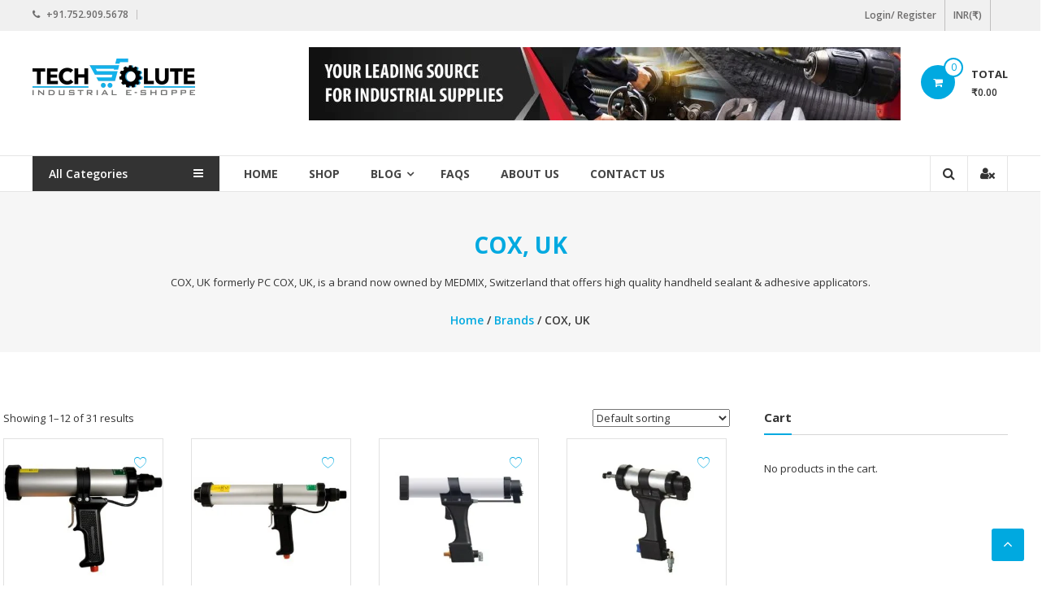

--- FILE ---
content_type: text/html; charset=UTF-8
request_url: https://techsolute.com/brand/cox-uk/
body_size: 35854
content:
<!DOCTYPE html><html lang="en-US"><head><script data-no-optimize="1">var litespeed_docref=sessionStorage.getItem("litespeed_docref");litespeed_docref&&(Object.defineProperty(document,"referrer",{get:function(){return litespeed_docref}}),sessionStorage.removeItem("litespeed_docref"));</script> <meta charset="UTF-8"><meta http-equiv="X-UA-Compatible" content="IE=edge,chrome=1"><meta name="viewport" content="width=device-width, initial-scale=1"><link rel="profile" href="https://gmpg.org/xfn/11"><meta name='robots' content='index, follow, max-image-preview:large, max-snippet:-1, max-video-preview:-1' /><link rel="prefetch" href="https://techsolute.com/wp-content/plugins/woo-min-max-quantity-step-control-single/assets/js/custom.js"><link rel="prefetch" href="https://techsolute.com/wp-content/plugins/woo-min-max-quantity-step-control-single/assets/css/wcmmq-front.css">
 <script type="text/javascript" id="google_gtagjs-js-consent-mode-data-layer">/*  */
window.dataLayer = window.dataLayer || [];function gtag(){dataLayer.push(arguments);}
gtag('consent', 'default', {"ad_personalization":"denied","ad_storage":"denied","ad_user_data":"denied","analytics_storage":"denied","functionality_storage":"denied","security_storage":"denied","personalization_storage":"denied","region":["AT","BE","BG","CH","CY","CZ","DE","DK","EE","ES","FI","FR","GB","GR","HR","HU","IE","IS","IT","LI","LT","LU","LV","MT","NL","NO","PL","PT","RO","SE","SI","SK"],"wait_for_update":500});
window._googlesitekitConsentCategoryMap = {"statistics":["analytics_storage"],"marketing":["ad_storage","ad_user_data","ad_personalization"],"functional":["functionality_storage","security_storage"],"preferences":["personalization_storage"]};
window._googlesitekitConsents = {"ad_personalization":"denied","ad_storage":"denied","ad_user_data":"denied","analytics_storage":"denied","functionality_storage":"denied","security_storage":"denied","personalization_storage":"denied","region":["AT","BE","BG","CH","CY","CZ","DE","DK","EE","ES","FI","FR","GB","GR","HR","HU","IE","IS","IT","LI","LT","LU","LV","MT","NL","NO","PL","PT","RO","SE","SI","SK"],"wait_for_update":500};
/*  */</script> <title>COX, UK - www.techsolute.com</title><link rel="canonical" href="https://techsolute.com/brand/cox-uk/" /><link rel="next" href="https://techsolute.com/brand/cox-uk/page/2/" /><meta property="og:locale" content="en_US" /><meta property="og:type" content="article" /><meta property="og:title" content="COX, UK" /><meta property="og:description" content="COX, UK formerly PC COX, UK, is a brand now owned by MEDMIX, Switzerland that offers high quality handheld sealant &amp; adhesive applicators." /><meta property="og:url" content="https://techsolute.com/brand/cox-uk/" /><meta property="og:site_name" content="www.techsolute.com" /><meta name="twitter:card" content="summary_large_image" /><meta name="twitter:site" content="@techsolute" /> <script type="application/ld+json" class="yoast-schema-graph">{"@context":"https://schema.org","@graph":[{"@type":"CollectionPage","@id":"https://techsolute.com/brand/cox-uk/","url":"https://techsolute.com/brand/cox-uk/","name":"COX, UK - www.techsolute.com","isPartOf":{"@id":"https://techsolute.com/#website"},"primaryImageOfPage":{"@id":"https://techsolute.com/brand/cox-uk/#primaryimage"},"image":{"@id":"https://techsolute.com/brand/cox-uk/#primaryimage"},"thumbnailUrl":"https://techsolute.com/wp-content/uploads/2013/08/COX-AIRFLOW1-CARTRIDGE.jpg","breadcrumb":{"@id":"https://techsolute.com/brand/cox-uk/#breadcrumb"},"inLanguage":"en-US"},{"@type":"ImageObject","inLanguage":"en-US","@id":"https://techsolute.com/brand/cox-uk/#primaryimage","url":"https://techsolute.com/wp-content/uploads/2013/08/COX-AIRFLOW1-CARTRIDGE.jpg","contentUrl":"https://techsolute.com/wp-content/uploads/2013/08/COX-AIRFLOW1-CARTRIDGE.jpg","width":500,"height":500,"caption":"COX AIRFLOW 1 Cartridge"},{"@type":"BreadcrumbList","@id":"https://techsolute.com/brand/cox-uk/#breadcrumb","itemListElement":[{"@type":"ListItem","position":1,"name":"Home","item":"https://techsolute.com/"},{"@type":"ListItem","position":2,"name":"COX, UK"}]},{"@type":"WebSite","@id":"https://techsolute.com/#website","url":"https://techsolute.com/","name":"www.techsolute.com","description":"India&#039;s First Curated Industrial Supplies E-commerce Portal","publisher":{"@id":"https://techsolute.com/#organization"},"potentialAction":[{"@type":"SearchAction","target":{"@type":"EntryPoint","urlTemplate":"https://techsolute.com/?s={search_term_string}"},"query-input":{"@type":"PropertyValueSpecification","valueRequired":true,"valueName":"search_term_string"}}],"inLanguage":"en-US"},{"@type":"Organization","@id":"https://techsolute.com/#organization","name":"Techsolute India","url":"https://techsolute.com/","logo":{"@type":"ImageObject","inLanguage":"en-US","@id":"https://techsolute.com/#/schema/logo/image/","url":"https://techsolute.com/wp-content/uploads/2022/05/techsolute-PNG-e1652530426730.png","contentUrl":"https://techsolute.com/wp-content/uploads/2022/05/techsolute-PNG-e1652530426730.png","width":200,"height":45,"caption":"Techsolute India"},"image":{"@id":"https://techsolute.com/#/schema/logo/image/"},"sameAs":["https://www.facebook.com/techsolute","https://x.com/techsolute","https://instagram.com/techsolute/","http://www.linkedin.com/in/techsolute","https://www.youtube.com/user/techsolute"]}]}</script> <link rel='dns-prefetch' href='//www.googletagmanager.com' /><link rel='dns-prefetch' href='//fonts.googleapis.com' /><link rel='dns-prefetch' href='//use.fontawesome.com' /><link rel="alternate" type="application/rss+xml" title="www.techsolute.com &raquo; Feed" href="https://techsolute.com/feed/" /><link rel="alternate" type="application/rss+xml" title="www.techsolute.com &raquo; Comments Feed" href="https://techsolute.com/comments/feed/" /><link rel="alternate" type="application/rss+xml" title="www.techsolute.com &raquo; COX, UK Brand Feed" href="https://techsolute.com/brand/cox-uk/feed/" /><style id='wp-img-auto-sizes-contain-inline-css' type='text/css'>img:is([sizes=auto i],[sizes^="auto," i]){contain-intrinsic-size:3000px 1500px}
/*# sourceURL=wp-img-auto-sizes-contain-inline-css */</style><link data-optimized="1" rel='stylesheet' id='wp-block-library-css' href='https://techsolute.com/wp-content/litespeed/css/72673255945bd1f1b1b93a850da83482.css?ver=83482' type='text/css' media='all' /><style id='wp-block-image-inline-css' type='text/css'>.wp-block-image>a,.wp-block-image>figure>a{display:inline-block}.wp-block-image img{box-sizing:border-box;height:auto;max-width:100%;vertical-align:bottom}@media not (prefers-reduced-motion){.wp-block-image img.hide{visibility:hidden}.wp-block-image img.show{animation:show-content-image .4s}}.wp-block-image[style*=border-radius] img,.wp-block-image[style*=border-radius]>a{border-radius:inherit}.wp-block-image.has-custom-border img{box-sizing:border-box}.wp-block-image.aligncenter{text-align:center}.wp-block-image.alignfull>a,.wp-block-image.alignwide>a{width:100%}.wp-block-image.alignfull img,.wp-block-image.alignwide img{height:auto;width:100%}.wp-block-image .aligncenter,.wp-block-image .alignleft,.wp-block-image .alignright,.wp-block-image.aligncenter,.wp-block-image.alignleft,.wp-block-image.alignright{display:table}.wp-block-image .aligncenter>figcaption,.wp-block-image .alignleft>figcaption,.wp-block-image .alignright>figcaption,.wp-block-image.aligncenter>figcaption,.wp-block-image.alignleft>figcaption,.wp-block-image.alignright>figcaption{caption-side:bottom;display:table-caption}.wp-block-image .alignleft{float:left;margin:.5em 1em .5em 0}.wp-block-image .alignright{float:right;margin:.5em 0 .5em 1em}.wp-block-image .aligncenter{margin-left:auto;margin-right:auto}.wp-block-image :where(figcaption){margin-bottom:1em;margin-top:.5em}.wp-block-image.is-style-circle-mask img{border-radius:9999px}@supports ((-webkit-mask-image:none) or (mask-image:none)) or (-webkit-mask-image:none){.wp-block-image.is-style-circle-mask img{border-radius:0;-webkit-mask-image:url('data:image/svg+xml;utf8,<svg viewBox="0 0 100 100" xmlns="http://www.w3.org/2000/svg"><circle cx="50" cy="50" r="50"/></svg>');mask-image:url('data:image/svg+xml;utf8,<svg viewBox="0 0 100 100" xmlns="http://www.w3.org/2000/svg"><circle cx="50" cy="50" r="50"/></svg>');mask-mode:alpha;-webkit-mask-position:center;mask-position:center;-webkit-mask-repeat:no-repeat;mask-repeat:no-repeat;-webkit-mask-size:contain;mask-size:contain}}:root :where(.wp-block-image.is-style-rounded img,.wp-block-image .is-style-rounded img){border-radius:9999px}.wp-block-image figure{margin:0}.wp-lightbox-container{display:flex;flex-direction:column;position:relative}.wp-lightbox-container img{cursor:zoom-in}.wp-lightbox-container img:hover+button{opacity:1}.wp-lightbox-container button{align-items:center;backdrop-filter:blur(16px) saturate(180%);background-color:#5a5a5a40;border:none;border-radius:4px;cursor:zoom-in;display:flex;height:20px;justify-content:center;opacity:0;padding:0;position:absolute;right:16px;text-align:center;top:16px;width:20px;z-index:100}@media not (prefers-reduced-motion){.wp-lightbox-container button{transition:opacity .2s ease}}.wp-lightbox-container button:focus-visible{outline:3px auto #5a5a5a40;outline:3px auto -webkit-focus-ring-color;outline-offset:3px}.wp-lightbox-container button:hover{cursor:pointer;opacity:1}.wp-lightbox-container button:focus{opacity:1}.wp-lightbox-container button:focus,.wp-lightbox-container button:hover,.wp-lightbox-container button:not(:hover):not(:active):not(.has-background){background-color:#5a5a5a40;border:none}.wp-lightbox-overlay{box-sizing:border-box;cursor:zoom-out;height:100vh;left:0;overflow:hidden;position:fixed;top:0;visibility:hidden;width:100%;z-index:100000}.wp-lightbox-overlay .close-button{align-items:center;cursor:pointer;display:flex;justify-content:center;min-height:40px;min-width:40px;padding:0;position:absolute;right:calc(env(safe-area-inset-right) + 16px);top:calc(env(safe-area-inset-top) + 16px);z-index:5000000}.wp-lightbox-overlay .close-button:focus,.wp-lightbox-overlay .close-button:hover,.wp-lightbox-overlay .close-button:not(:hover):not(:active):not(.has-background){background:none;border:none}.wp-lightbox-overlay .lightbox-image-container{height:var(--wp--lightbox-container-height);left:50%;overflow:hidden;position:absolute;top:50%;transform:translate(-50%,-50%);transform-origin:top left;width:var(--wp--lightbox-container-width);z-index:9999999999}.wp-lightbox-overlay .wp-block-image{align-items:center;box-sizing:border-box;display:flex;height:100%;justify-content:center;margin:0;position:relative;transform-origin:0 0;width:100%;z-index:3000000}.wp-lightbox-overlay .wp-block-image img{height:var(--wp--lightbox-image-height);min-height:var(--wp--lightbox-image-height);min-width:var(--wp--lightbox-image-width);width:var(--wp--lightbox-image-width)}.wp-lightbox-overlay .wp-block-image figcaption{display:none}.wp-lightbox-overlay button{background:none;border:none}.wp-lightbox-overlay .scrim{background-color:#fff;height:100%;opacity:.9;position:absolute;width:100%;z-index:2000000}.wp-lightbox-overlay.active{visibility:visible}@media not (prefers-reduced-motion){.wp-lightbox-overlay.active{animation:turn-on-visibility .25s both}.wp-lightbox-overlay.active img{animation:turn-on-visibility .35s both}.wp-lightbox-overlay.show-closing-animation:not(.active){animation:turn-off-visibility .35s both}.wp-lightbox-overlay.show-closing-animation:not(.active) img{animation:turn-off-visibility .25s both}.wp-lightbox-overlay.zoom.active{animation:none;opacity:1;visibility:visible}.wp-lightbox-overlay.zoom.active .lightbox-image-container{animation:lightbox-zoom-in .4s}.wp-lightbox-overlay.zoom.active .lightbox-image-container img{animation:none}.wp-lightbox-overlay.zoom.active .scrim{animation:turn-on-visibility .4s forwards}.wp-lightbox-overlay.zoom.show-closing-animation:not(.active){animation:none}.wp-lightbox-overlay.zoom.show-closing-animation:not(.active) .lightbox-image-container{animation:lightbox-zoom-out .4s}.wp-lightbox-overlay.zoom.show-closing-animation:not(.active) .lightbox-image-container img{animation:none}.wp-lightbox-overlay.zoom.show-closing-animation:not(.active) .scrim{animation:turn-off-visibility .4s forwards}}@keyframes show-content-image{0%{visibility:hidden}99%{visibility:hidden}to{visibility:visible}}@keyframes turn-on-visibility{0%{opacity:0}to{opacity:1}}@keyframes turn-off-visibility{0%{opacity:1;visibility:visible}99%{opacity:0;visibility:visible}to{opacity:0;visibility:hidden}}@keyframes lightbox-zoom-in{0%{transform:translate(calc((-100vw + var(--wp--lightbox-scrollbar-width))/2 + var(--wp--lightbox-initial-left-position)),calc(-50vh + var(--wp--lightbox-initial-top-position))) scale(var(--wp--lightbox-scale))}to{transform:translate(-50%,-50%) scale(1)}}@keyframes lightbox-zoom-out{0%{transform:translate(-50%,-50%) scale(1);visibility:visible}99%{visibility:visible}to{transform:translate(calc((-100vw + var(--wp--lightbox-scrollbar-width))/2 + var(--wp--lightbox-initial-left-position)),calc(-50vh + var(--wp--lightbox-initial-top-position))) scale(var(--wp--lightbox-scale));visibility:hidden}}
/*# sourceURL=https://techsolute.com/wp-includes/blocks/image/style.min.css */</style><style id='wp-block-image-theme-inline-css' type='text/css'>:root :where(.wp-block-image figcaption){color:#555;font-size:13px;text-align:center}.is-dark-theme :root :where(.wp-block-image figcaption){color:#ffffffa6}.wp-block-image{margin:0 0 1em}
/*# sourceURL=https://techsolute.com/wp-includes/blocks/image/theme.min.css */</style><style id='wp-block-group-inline-css' type='text/css'>.wp-block-group{box-sizing:border-box}:where(.wp-block-group.wp-block-group-is-layout-constrained){position:relative}
/*# sourceURL=https://techsolute.com/wp-includes/blocks/group/style.min.css */</style><style id='wp-block-group-theme-inline-css' type='text/css'>:where(.wp-block-group.has-background){padding:1.25em 2.375em}
/*# sourceURL=https://techsolute.com/wp-includes/blocks/group/theme.min.css */</style><style id='wp-block-paragraph-inline-css' type='text/css'>.is-small-text{font-size:.875em}.is-regular-text{font-size:1em}.is-large-text{font-size:2.25em}.is-larger-text{font-size:3em}.has-drop-cap:not(:focus):first-letter{float:left;font-size:8.4em;font-style:normal;font-weight:100;line-height:.68;margin:.05em .1em 0 0;text-transform:uppercase}body.rtl .has-drop-cap:not(:focus):first-letter{float:none;margin-left:.1em}p.has-drop-cap.has-background{overflow:hidden}:root :where(p.has-background){padding:1.25em 2.375em}:where(p.has-text-color:not(.has-link-color)) a{color:inherit}p.has-text-align-left[style*="writing-mode:vertical-lr"],p.has-text-align-right[style*="writing-mode:vertical-rl"]{rotate:180deg}
/*# sourceURL=https://techsolute.com/wp-includes/blocks/paragraph/style.min.css */</style><link data-optimized="1" rel='stylesheet' id='wpzoom-social-icons-block-style-css' href='https://techsolute.com/wp-content/litespeed/css/265181c97282cf683301e66a08468a61.css?ver=68a61' type='text/css' media='all' /><style id='global-styles-inline-css' type='text/css'>:root{--wp--preset--aspect-ratio--square: 1;--wp--preset--aspect-ratio--4-3: 4/3;--wp--preset--aspect-ratio--3-4: 3/4;--wp--preset--aspect-ratio--3-2: 3/2;--wp--preset--aspect-ratio--2-3: 2/3;--wp--preset--aspect-ratio--16-9: 16/9;--wp--preset--aspect-ratio--9-16: 9/16;--wp--preset--color--black: #000000;--wp--preset--color--cyan-bluish-gray: #abb8c3;--wp--preset--color--white: #ffffff;--wp--preset--color--pale-pink: #f78da7;--wp--preset--color--vivid-red: #cf2e2e;--wp--preset--color--luminous-vivid-orange: #ff6900;--wp--preset--color--luminous-vivid-amber: #fcb900;--wp--preset--color--light-green-cyan: #7bdcb5;--wp--preset--color--vivid-green-cyan: #00d084;--wp--preset--color--pale-cyan-blue: #8ed1fc;--wp--preset--color--vivid-cyan-blue: #0693e3;--wp--preset--color--vivid-purple: #9b51e0;--wp--preset--gradient--vivid-cyan-blue-to-vivid-purple: linear-gradient(135deg,rgb(6,147,227) 0%,rgb(155,81,224) 100%);--wp--preset--gradient--light-green-cyan-to-vivid-green-cyan: linear-gradient(135deg,rgb(122,220,180) 0%,rgb(0,208,130) 100%);--wp--preset--gradient--luminous-vivid-amber-to-luminous-vivid-orange: linear-gradient(135deg,rgb(252,185,0) 0%,rgb(255,105,0) 100%);--wp--preset--gradient--luminous-vivid-orange-to-vivid-red: linear-gradient(135deg,rgb(255,105,0) 0%,rgb(207,46,46) 100%);--wp--preset--gradient--very-light-gray-to-cyan-bluish-gray: linear-gradient(135deg,rgb(238,238,238) 0%,rgb(169,184,195) 100%);--wp--preset--gradient--cool-to-warm-spectrum: linear-gradient(135deg,rgb(74,234,220) 0%,rgb(151,120,209) 20%,rgb(207,42,186) 40%,rgb(238,44,130) 60%,rgb(251,105,98) 80%,rgb(254,248,76) 100%);--wp--preset--gradient--blush-light-purple: linear-gradient(135deg,rgb(255,206,236) 0%,rgb(152,150,240) 100%);--wp--preset--gradient--blush-bordeaux: linear-gradient(135deg,rgb(254,205,165) 0%,rgb(254,45,45) 50%,rgb(107,0,62) 100%);--wp--preset--gradient--luminous-dusk: linear-gradient(135deg,rgb(255,203,112) 0%,rgb(199,81,192) 50%,rgb(65,88,208) 100%);--wp--preset--gradient--pale-ocean: linear-gradient(135deg,rgb(255,245,203) 0%,rgb(182,227,212) 50%,rgb(51,167,181) 100%);--wp--preset--gradient--electric-grass: linear-gradient(135deg,rgb(202,248,128) 0%,rgb(113,206,126) 100%);--wp--preset--gradient--midnight: linear-gradient(135deg,rgb(2,3,129) 0%,rgb(40,116,252) 100%);--wp--preset--font-size--small: 13px;--wp--preset--font-size--medium: 20px;--wp--preset--font-size--large: 36px;--wp--preset--font-size--x-large: 42px;--wp--preset--spacing--20: 0.44rem;--wp--preset--spacing--30: 0.67rem;--wp--preset--spacing--40: 1rem;--wp--preset--spacing--50: 1.5rem;--wp--preset--spacing--60: 2.25rem;--wp--preset--spacing--70: 3.38rem;--wp--preset--spacing--80: 5.06rem;--wp--preset--shadow--natural: 6px 6px 9px rgba(0, 0, 0, 0.2);--wp--preset--shadow--deep: 12px 12px 50px rgba(0, 0, 0, 0.4);--wp--preset--shadow--sharp: 6px 6px 0px rgba(0, 0, 0, 0.2);--wp--preset--shadow--outlined: 6px 6px 0px -3px rgb(255, 255, 255), 6px 6px rgb(0, 0, 0);--wp--preset--shadow--crisp: 6px 6px 0px rgb(0, 0, 0);}:where(.is-layout-flex){gap: 0.5em;}:where(.is-layout-grid){gap: 0.5em;}body .is-layout-flex{display: flex;}.is-layout-flex{flex-wrap: wrap;align-items: center;}.is-layout-flex > :is(*, div){margin: 0;}body .is-layout-grid{display: grid;}.is-layout-grid > :is(*, div){margin: 0;}:where(.wp-block-columns.is-layout-flex){gap: 2em;}:where(.wp-block-columns.is-layout-grid){gap: 2em;}:where(.wp-block-post-template.is-layout-flex){gap: 1.25em;}:where(.wp-block-post-template.is-layout-grid){gap: 1.25em;}.has-black-color{color: var(--wp--preset--color--black) !important;}.has-cyan-bluish-gray-color{color: var(--wp--preset--color--cyan-bluish-gray) !important;}.has-white-color{color: var(--wp--preset--color--white) !important;}.has-pale-pink-color{color: var(--wp--preset--color--pale-pink) !important;}.has-vivid-red-color{color: var(--wp--preset--color--vivid-red) !important;}.has-luminous-vivid-orange-color{color: var(--wp--preset--color--luminous-vivid-orange) !important;}.has-luminous-vivid-amber-color{color: var(--wp--preset--color--luminous-vivid-amber) !important;}.has-light-green-cyan-color{color: var(--wp--preset--color--light-green-cyan) !important;}.has-vivid-green-cyan-color{color: var(--wp--preset--color--vivid-green-cyan) !important;}.has-pale-cyan-blue-color{color: var(--wp--preset--color--pale-cyan-blue) !important;}.has-vivid-cyan-blue-color{color: var(--wp--preset--color--vivid-cyan-blue) !important;}.has-vivid-purple-color{color: var(--wp--preset--color--vivid-purple) !important;}.has-black-background-color{background-color: var(--wp--preset--color--black) !important;}.has-cyan-bluish-gray-background-color{background-color: var(--wp--preset--color--cyan-bluish-gray) !important;}.has-white-background-color{background-color: var(--wp--preset--color--white) !important;}.has-pale-pink-background-color{background-color: var(--wp--preset--color--pale-pink) !important;}.has-vivid-red-background-color{background-color: var(--wp--preset--color--vivid-red) !important;}.has-luminous-vivid-orange-background-color{background-color: var(--wp--preset--color--luminous-vivid-orange) !important;}.has-luminous-vivid-amber-background-color{background-color: var(--wp--preset--color--luminous-vivid-amber) !important;}.has-light-green-cyan-background-color{background-color: var(--wp--preset--color--light-green-cyan) !important;}.has-vivid-green-cyan-background-color{background-color: var(--wp--preset--color--vivid-green-cyan) !important;}.has-pale-cyan-blue-background-color{background-color: var(--wp--preset--color--pale-cyan-blue) !important;}.has-vivid-cyan-blue-background-color{background-color: var(--wp--preset--color--vivid-cyan-blue) !important;}.has-vivid-purple-background-color{background-color: var(--wp--preset--color--vivid-purple) !important;}.has-black-border-color{border-color: var(--wp--preset--color--black) !important;}.has-cyan-bluish-gray-border-color{border-color: var(--wp--preset--color--cyan-bluish-gray) !important;}.has-white-border-color{border-color: var(--wp--preset--color--white) !important;}.has-pale-pink-border-color{border-color: var(--wp--preset--color--pale-pink) !important;}.has-vivid-red-border-color{border-color: var(--wp--preset--color--vivid-red) !important;}.has-luminous-vivid-orange-border-color{border-color: var(--wp--preset--color--luminous-vivid-orange) !important;}.has-luminous-vivid-amber-border-color{border-color: var(--wp--preset--color--luminous-vivid-amber) !important;}.has-light-green-cyan-border-color{border-color: var(--wp--preset--color--light-green-cyan) !important;}.has-vivid-green-cyan-border-color{border-color: var(--wp--preset--color--vivid-green-cyan) !important;}.has-pale-cyan-blue-border-color{border-color: var(--wp--preset--color--pale-cyan-blue) !important;}.has-vivid-cyan-blue-border-color{border-color: var(--wp--preset--color--vivid-cyan-blue) !important;}.has-vivid-purple-border-color{border-color: var(--wp--preset--color--vivid-purple) !important;}.has-vivid-cyan-blue-to-vivid-purple-gradient-background{background: var(--wp--preset--gradient--vivid-cyan-blue-to-vivid-purple) !important;}.has-light-green-cyan-to-vivid-green-cyan-gradient-background{background: var(--wp--preset--gradient--light-green-cyan-to-vivid-green-cyan) !important;}.has-luminous-vivid-amber-to-luminous-vivid-orange-gradient-background{background: var(--wp--preset--gradient--luminous-vivid-amber-to-luminous-vivid-orange) !important;}.has-luminous-vivid-orange-to-vivid-red-gradient-background{background: var(--wp--preset--gradient--luminous-vivid-orange-to-vivid-red) !important;}.has-very-light-gray-to-cyan-bluish-gray-gradient-background{background: var(--wp--preset--gradient--very-light-gray-to-cyan-bluish-gray) !important;}.has-cool-to-warm-spectrum-gradient-background{background: var(--wp--preset--gradient--cool-to-warm-spectrum) !important;}.has-blush-light-purple-gradient-background{background: var(--wp--preset--gradient--blush-light-purple) !important;}.has-blush-bordeaux-gradient-background{background: var(--wp--preset--gradient--blush-bordeaux) !important;}.has-luminous-dusk-gradient-background{background: var(--wp--preset--gradient--luminous-dusk) !important;}.has-pale-ocean-gradient-background{background: var(--wp--preset--gradient--pale-ocean) !important;}.has-electric-grass-gradient-background{background: var(--wp--preset--gradient--electric-grass) !important;}.has-midnight-gradient-background{background: var(--wp--preset--gradient--midnight) !important;}.has-small-font-size{font-size: var(--wp--preset--font-size--small) !important;}.has-medium-font-size{font-size: var(--wp--preset--font-size--medium) !important;}.has-large-font-size{font-size: var(--wp--preset--font-size--large) !important;}.has-x-large-font-size{font-size: var(--wp--preset--font-size--x-large) !important;}
/*# sourceURL=global-styles-inline-css */</style><style id='classic-theme-styles-inline-css' type='text/css'>/*! This file is auto-generated */
.wp-block-button__link{color:#fff;background-color:#32373c;border-radius:9999px;box-shadow:none;text-decoration:none;padding:calc(.667em + 2px) calc(1.333em + 2px);font-size:1.125em}.wp-block-file__button{background:#32373c;color:#fff;text-decoration:none}
/*# sourceURL=/wp-includes/css/classic-themes.min.css */</style><link data-optimized="1" rel='stylesheet' id='dashicons-css' href='https://techsolute.com/wp-content/litespeed/css/a6ecf3fd143ba103ef8777f7e5bfcbc1.css?ver=fcbc1' type='text/css' media='all' /><link data-optimized="1" rel='stylesheet' id='wpzoom-social-icons-academicons-css' href='https://techsolute.com/wp-content/litespeed/css/f16a18d1e32117becc21a08ea129ced2.css?ver=9ced2' type='text/css' media='all' /><link data-optimized="1" rel='stylesheet' id='wpzoom-social-icons-socicon-css' href='https://techsolute.com/wp-content/litespeed/css/88a563368e367c8485f9ee47d7b81f61.css?ver=81f61' type='text/css' media='all' /><link data-optimized="1" rel='stylesheet' id='wpzoom-social-icons-font-awesome-5-css' href='https://techsolute.com/wp-content/litespeed/css/7a0b878ee2a6c21581001615910aea11.css?ver=aea11' type='text/css' media='all' /><link data-optimized="1" rel='stylesheet' id='wpzoom-social-icons-genericons-css' href='https://techsolute.com/wp-content/litespeed/css/b759b1e3ec2506c94aa70777601304ee.css?ver=304ee' type='text/css' media='all' /><style id='font-awesome-svg-styles-default-inline-css' type='text/css'>.svg-inline--fa {
  display: inline-block;
  height: 1em;
  overflow: visible;
  vertical-align: -.125em;
}
/*# sourceURL=font-awesome-svg-styles-default-inline-css */</style><link data-optimized="1" rel='stylesheet' id='font-awesome-svg-styles-css' href='https://techsolute.com/wp-content/litespeed/css/4b4e50367e12785b526d9375ef851381.css?ver=51381' type='text/css' media='all' /><style id='font-awesome-svg-styles-inline-css' type='text/css'>.wp-block-font-awesome-icon svg::before,
   .wp-rich-text-font-awesome-icon svg::before {content: unset;}
/*# sourceURL=font-awesome-svg-styles-inline-css */</style><link data-optimized="1" rel='stylesheet' id='cr-product-notice-styles-css' href='https://techsolute.com/wp-content/litespeed/css/6bfd798eb2b47831bdb6ed7cd9d0fcca.css?ver=0fcca' type='text/css' media='all' /><link data-optimized="1" rel='stylesheet' id='tiered-pricing-table-front-css-css' href='https://techsolute.com/wp-content/litespeed/css/5e5a2b8b7a0c7412f0c0613c010022a9.css?ver=022a9' type='text/css' media='all' /><link data-optimized="1" rel='stylesheet' id='woocommerce-layout-css' href='https://techsolute.com/wp-content/litespeed/css/01b633e73910865d8656bcb27da43c98.css?ver=43c98' type='text/css' media='all' /><link data-optimized="1" rel='stylesheet' id='woocommerce-smallscreen-css' href='https://techsolute.com/wp-content/litespeed/css/d069dc55c92cb86342b29533e38df84c.css?ver=df84c' type='text/css' media='only screen and (max-width: 768px)' /><link data-optimized="1" rel='stylesheet' id='woocommerce-general-css' href='https://techsolute.com/wp-content/litespeed/css/8e411fb93d08665516c70527ddc1bd0b.css?ver=1bd0b' type='text/css' media='all' /><style id='woocommerce-inline-inline-css' type='text/css'>.woocommerce form .form-row .required { visibility: visible; }
/*# sourceURL=woocommerce-inline-inline-css */</style><link data-optimized="1" rel='stylesheet' id='wcz-frontend-css' href='https://techsolute.com/wp-content/litespeed/css/cfaf9de269b7bad5fc1c3e987f4f388f.css?ver=f388f' type='text/css' media='all' /><link data-optimized="1" rel='stylesheet' id='megamenu-css' href='https://techsolute.com/wp-content/litespeed/css/6e0786bc75283a1c34d094624b554ea0.css?ver=54ea0' type='text/css' media='all' /><link data-optimized="1" rel='stylesheet' id='megamenu-genericons-css' href='https://techsolute.com/wp-content/litespeed/css/3127ddbf45bb19ded3e16edb771d33d0.css?ver=d33d0' type='text/css' media='all' /><link data-optimized="1" rel='stylesheet' id='megamenu-fontawesome-css' href='https://techsolute.com/wp-content/litespeed/css/18f7539b7046b3f1f18430186990b9d2.css?ver=0b9d2' type='text/css' media='all' /><link data-optimized="1" rel='stylesheet' id='megamenu-fontawesome5-css' href='https://techsolute.com/wp-content/litespeed/css/0942730fae7cda7c106f2e2e979c42a1.css?ver=c42a1' type='text/css' media='all' /><link data-optimized="1" rel='stylesheet' id='megamenu-fontawesome6-css' href='https://techsolute.com/wp-content/litespeed/css/ab8f1dc2f2a4380cb185dbd1da47e729.css?ver=7e729' type='text/css' media='all' /><link data-optimized="1" rel='stylesheet' id='grw-public-main-css-css' href='https://techsolute.com/wp-content/litespeed/css/38aaf96372f9bfc1137c94a6a6f93e86.css?ver=93e86' type='text/css' media='all' /><link data-optimized="1" rel='stylesheet' id='wlfmc-main-css' href='https://techsolute.com/wp-content/litespeed/css/e636ecdfb7cb486902052ab978f3013b.css?ver=3013b' type='text/css' media='all' /><style id='wlfmc-main-inline-css' type='text/css'>.wlfmc-wishlist-popup .wlfmc-popup-footer .wlfmc_btn_0{background-color: #555555;color: #ffffff;border-radius: 2px !important;}.wlfmc-wishlist-popup .wlfmc-popup-footer .wlfmc_btn_0:hover{background-color: #555555; ;color: #ffffff;}.wlfmc-wishlist-popup .wlfmc-popup-footer .wlfmc_btn_1{background-color: rgba(0,0,0,0);color: #7e7e7e;border-radius: 2px !important;}.wlfmc-wishlist-popup .wlfmc-popup-footer .wlfmc_btn_1:hover{background-color: rgba(0,0,0,0); ;color: #7e7e7e;}.wlfmc-popup{background-color: #fff;}.wlfmc-popup .wlfmc-popup-content , .wlfmc-popup .wlfmc-popup-content label{color: #333;}.wlfmc-popup .wlfmc-popup-title{color: #333;}.wlfmc-popup{border-color: #c2c2c2;}.wlfmc-popup .wlfmc-popup-header-bordered i:not(.wlfmc-icon-close){color: #333;}.wlfmc-popup .wlfmc-popup-header-bordered i:not(.wlfmc-icon-close){background-color: #f2f2f2;}.wlfmc-popup{border-radius: 8px;}.wlfmc-single-btn:not(.is-elementor)  .wlfmc-add-button > a.have-sep span:before{border-left-color: transparent;}.wlfmc-single-btn:not(.is-elementor)  .wlfmc-add-button > a i{font-size: 15px;}.wlfmc-single-btn:not(.is-elementor)  .wlfmc-add-button > a i{color: rgb(0,169,224);}.wlfmc-single-btn:not(.is-elementor)  .wlfmc-add-button > a:hover i{color: rgb(81,81,81);}.wlfmc-single-btn:not(.is-elementor) .wlfmc-add-button > a{background-color: transparent;}.wlfmc-single-btn:not(.is-elementor) .wlfmc-add-button > a:hover{background-color: transparent;}.wlfmc-single-btn:not(.is-elementor) .wlfmc-add-button > a{border-radius: 5px;}.wlfmc-single-btn:not(.is-elementor) .wlfmc-add-button > a{border-width: 1px;}.wlfmc-single-btn:not(.is-elementor) .wlfmc-add-button > a{border-color: transparent;}.wlfmc-single-btn:not(.is-elementor) .wlfmc-add-button > a:hover{border-color: transparent;}.wlfmc-single-btn:not(.is-elementor){margin: 0px !important;}.wlfmc-single-btn:not(.is-elementor) .wlfmc-add-button > a{width: 45px !important;}.wlfmc-single-btn:not(.is-elementor)  .wlfmc-add-button > a{height: 45px;}.wlfmc-loop-btn:not(.is-elementor)  .wlfmc-add-button > a.have-sep span:before{border-left-color: transparent;}.wlfmc-loop-btn:not(.is-elementor)  .wlfmc-add-button > a i{font-size: 15px;}.wlfmc-loop-btn:not(.is-elementor)  .wlfmc-add-button > a i{color: rgb(0,169,224);}.wlfmc-loop-btn:not(.is-elementor)  .wlfmc-add-button > a:hover i{color: rgb(81,81,81);}.wlfmc-loop-btn:not(.is-elementor) .wlfmc-add-button > a{height: 45px;}.wlfmc-loop-btn:not(.is-elementor)  .wlfmc-add-button > a{border-radius: 5px;}.wlfmc-loop-btn:not(.is-elementor) .wlfmc-add-button > a{border-width: 1px;}.wlfmc-loop-btn:not(.is-elementor) .wlfmc-add-button > a{background-color: transparent;}.wlfmc-loop-btn:not(.is-elementor) .wlfmc-add-button > a:hover{background-color: transparent;}.wlfmc-loop-btn:not(.is-elementor) .wlfmc-add-button > a{border-color: transparent;}.wlfmc-loop-btn:not(.is-elementor) .wlfmc-add-button > a:hover{border-color: transparent;}.wlfmc-loop-btn:not(.is-elementor) .wlfmc-add-button > a{width: 45px;}.wlfmc-loop-btn:not(.is-elementor){margin: 0px !important;}.wlfmc-guest-notice-wrapper{background-color: #f6f6f6;}.wlfmc-guest-notice-wrapper .wlfmc-notice-buttons a.wlfmc_btn_0{background-color: #555555 !important; ;color: #ffffff  !important;border-radius: 2px;}.wlfmc-guest-notice-wrapper .wlfmc-notice-buttons a.wlfmc_btn_0:hover{background-color: #555555  !important; ;color: #ffffff  !important;}.wlfmc-guest-notice-wrapper .wlfmc-notice-buttons a.wlfmc_btn_1{background-color: rgba(0,0,0,0) !important; ;color: #7e7e7e  !important;border-radius: 2px;}.wlfmc-guest-notice-wrapper .wlfmc-notice-buttons a.wlfmc_btn_1:hover{background-color: rgba(0,0,0,0)  !important; ;color: #7e7e7e  !important;}.wlfmc-default-table-header:not(.is-elementor) .wlfmc-select-list-wrapper input.wlfmc-dropdown-input, .wlfmc-default-table-header:not(.is-elementor) .button,.wlfmc-default-table:not(.is-elementor) .wlfmc-wishlist-footer .apply-btn,.wlfmc-default-table:not(.is-elementor).add-to-card-same-button tr td.last-column .button:not(.minus):not(.plus),.wlfmc-default-table:not(.is-elementor)  .wlfmc-wishlist-footer .button,.wlfmc-default-table:not(.is-elementor) .wlfmc-wishlist-footer button[type="submit"],.wlfmc-default-table:not(.is-elementor) .wlfmc-wishlist-footer input[type="submit"],.wlfmc-default-table:not(.is-elementor) .wlfmc-wishlist-footer select, .wlfmc-default-table:not(.is-elementor).qty-same-button input.qty,.wlfmc-default-table:not(.is-elementor).qty-same-button .quantity .button{border-radius: 5px !important;}.wlfmc-default-table-header:not(.is-elementor) .wlfmc-select-list-wrapper input.wlfmc-dropdown-input,.wlfmc-default-table-header:not(.is-elementor) .button,.wlfmc-default-table:not(.is-elementor) .wlfmc-wishlist-footer .apply-btn,.wlfmc-default-table:not(.is-elementor).add-to-card-same-button tr td.last-column .button:not(.minus):not(.plus),.wlfmc-default-table:not(.is-elementor)  .wlfmc-wishlist-footer .button,.wlfmc-default-table:not(.is-elementor) .wlfmc-wishlist-footer button[type="submit"],.wlfmc-default-table:not(.is-elementor) .wlfmc-wishlist-footer input[type="submit"],.wlfmc-default-table:not(.is-elementor) .wlfmc-wishlist-footer select, .wlfmc-default-table:not(.is-elementor).qty-same-button input.qty,.wlfmc-default-table:not(.is-elementor).qty-same-button .quantity .button{border-width: 1px !important;border-style:solid;}.wlfmc-default-table-header:not(.is-elementor) .button,.wlfmc-default-table:not(.is-elementor) .wlfmc-wishlist-footer .apply-btn,.wlfmc-default-table:not(.is-elementor).add-to-card-same-button tr td.last-column .button:not(.minus):not(.plus),.wlfmc-default-table:not(.is-elementor) .wlfmc-wishlist-footer .button,.wlfmc-default-table:not(.is-elementor) .wlfmc-wishlist-footer button[type="submit"],.wlfmc-default-table:not(.is-elementor) .wlfmc-wishlist-footer input[type="submit"],.wlfmc-default-table:not(.is-elementor) .wlfmc-wishlist-footer select, .wlfmc-default-table:not(.is-elementor).qty-same-button input.qty,.wlfmc-default-table:not(.is-elementor).qty-same-button .quantity .button{background-color: #ebebeb !important;}.wlfmc-default-table-header:not(.is-elementor) .button:hover,.wlfmc-default-table:not(.is-elementor) .wlfmc-wishlist-footer .apply-btn:hover,.wlfmc-default-table:not(.is-elementor).add-to-card-same-button tr td.last-column .button:not(.minus):not(.plus):hover,.wlfmc-default-table:not(.is-elementor) .wlfmc-wishlist-footer .button:hover,.wlfmc-default-table:not(.is-elementor) .wlfmc-wishlist-footer button[type="submit"]:hover,.wlfmc-default-table:not(.is-elementor) .wlfmc-wishlist-footer input[type="submit"]:hover{background-color: rgb(0,169,224) !important;}.wlfmc-default-table-header:not(.is-elementor) .wlfmc-select-list-wrapper input.wlfmc-dropdown-input,.wlfmc-default-table-header:not(.is-elementor) .button,.wlfmc-default-table:not(.is-elementor) .wlfmc-wishlist-footer .apply-btn,.wlfmc-default-table:not(.is-elementor).add-to-card-same-button tr td.last-column .button:not(.minus):not(.plus),.wlfmc-default-table:not(.is-elementor) .wlfmc-wishlist-footer .button,.wlfmc-default-table:not(.is-elementor) .wlfmc-wishlist-footer button[type="submit"],.wlfmc-default-table:not(.is-elementor) .wlfmc-wishlist-footer input[type="submit"],.wlfmc-default-table:not(.is-elementor) .wlfmc-wishlist-footer select, .wlfmc-default-table:not(.is-elementor).qty-same-button input.qty ,.wlfmc-default-table:not(.is-elementor).qty-same-button .quantity .button{border-color: transparent !important;}.wlfmc-default-table-header:not(.is-elementor) .button:hover,.wlfmc-default-table:not(.is-elementor) .wlfmc-wishlist-footer .apply-btn:hover,.wlfmc-default-table:not(.is-elementor).add-to-card-same-button tr td.last-column .button:not(.minus):not(.plus):hover,.wlfmc-default-table:not(.is-elementor) .wlfmc-wishlist-footer .button:hover,.wlfmc-default-table:not(.is-elementor) .wlfmc-wishlist-footer button[type="submit"]:hover,.wlfmc-default-table:not(.is-elementor) .wlfmc-wishlist-footer input[type="submit"]:hover{border-color: transparent !important;}.wlfmc-default-table-header:not(.is-elementor) .button,.wlfmc-default-table:not(.is-elementor) .wlfmc-wishlist-footer .apply-btn,.wlfmc-default-table:not(.is-elementor).add-to-card-same-button tr td.last-column .button:not(.minus):not(.plus),.wlfmc-default-table:not(.is-elementor) .wlfmc-wishlist-footer .button,.wlfmc-default-table:not(.is-elementor) .wlfmc-wishlist-footer button[type="submit"],.wlfmc-default-table:not(.is-elementor) .wlfmc-wishlist-footer input[type="submit"],.wlfmc-default-table:not(.is-elementor) .wlfmc-wishlist-footer select, .wlfmc-default-table:not(.is-elementor).qty-same-button input.qty,.wlfmc-default-table:not(.is-elementor).qty-same-button .quantity .button{color: #515151 !important;}.wlfmc-default-table-header:not(.is-elementor) .button:hover,.wlfmc-default-table:not(.is-elementor) .wlfmc-wishlist-footer .apply-btn:hover,.wlfmc-default-table:not(.is-elementor).add-to-card-same-button tr td.last-column .button:not(.minus):not(.plus):hover,.wlfmc-default-table:not(.is-elementor) .wlfmc-wishlist-footer .button:hover,.wlfmc-default-table:not(.is-elementor) .wlfmc-wishlist-footer button[type="submit"]:hover,.wlfmc-default-table:not(.is-elementor) .wlfmc-wishlist-footer input[type="submit"]:hover{color: #fff !important;}.wlfmc-default-table-header:not(.is-elementor) .wlfmc-select-list-wrapper input.wlfmc-dropdown-input,.wlfmc-default-table-header:not(.is-elementor) .button,.wlfmc-default-table:not(.is-elementor) .wlfmc-wishlist-footer .apply-btn,.wlfmc-default-table:not(.is-elementor).add-to-card-same-button tr td.last-column .button:not(.minus):not(.plus),.wlfmc-default-table:not(.is-elementor) .wlfmc-wishlist-footer .button,.wlfmc-default-table:not(.is-elementor) .wlfmc-wishlist-footer button[type="submit"],.wlfmc-default-table:not(.is-elementor) .wlfmc-wishlist-footer input[type="submit"],.wlfmc-default-table:not(.is-elementor) .wlfmc-wishlist-footer select, .wlfmc-default-table:not(.is-elementor).qty-same-button input.qty,.wlfmc-default-table:not(.is-elementor).qty-same-button .quantity .button{font-size: 14px !important;}.wlfmc-default-table-header:not(.is-elementor) .wlfmc-select-list-wrapper input.wlfmc-dropdown-input,.wlfmc-default-table-header:not(.is-elementor) .button,.wlfmc-default-table:not(.is-elementor) .wlfmc-wishlist-footer .apply-btn,.wlfmc-default-table:not(.is-elementor).add-to-card-same-button tr td.last-column .button:not(.minus):not(.plus),.wlfmc-default-table:not(.is-elementor) .wlfmc-wishlist-footer .button,.wlfmc-default-table:not(.is-elementor) .wlfmc-wishlist-footer button[type="submit"],.wlfmc-default-table:not(.is-elementor) .wlfmc-wishlist-footer input[type="submit"],.wlfmc-default-table:not(.is-elementor) .wlfmc-wishlist-footer select, .wlfmc-default-table:not(.is-elementor).qty-same-button input.qty,.wlfmc-default-table:not(.is-elementor).qty-same-button .quantity .button{height: 36px !important;max-height: 36px  !important;min-height: 36px !important;padding-top:0;padding-bottom:0; display: flex;justify-content: center;align-items: center;margin:0;}.wlfmc-default-table:not(.is-elementor) .product-thumbnail img{background-color: #f5f5f5;}.wlfmc-default-table:not(.is-elementor) .total-prices,.wlfmc-default-table:not(.is-elementor) .total-prices > div ,.wlfmc-default-table:not(.is-elementor) .wlfmc-wishlist-footer .wlfmc-total-td,.wlfmc-default-table:not(.is-elementor) .wlfmc-wishlist-footer tr.actions,.wlfmc-default-table-header:not(.is-elementor),.wlfmc-default-table:not(.is-elementor) .wishlist-items-wrapper:not(.wishlist-empty) tr{border-color: #ebebeb !important;}.wlfmc-default-table:not(.is-elementor) .wlfmc-wishlist-footer .wlfmc-total-td,.wlfmc-default-table:not(.is-elementor) .wlfmc-wishlist-footer tr.actions,.wlfmc-default-table-header:not(.is-elementor),.wlfmc-default-table:not(.is-elementor) .wishlist-items-wrapper:not(.wishlist-empty) tr, .wlfmc-default-table:not(.is-elementor) .wishlist-items-wrapper:not(.wishlist-empty) .wlfmc-absolute-meta-data{border-radius: 6px !important ;}.wlfmc-default-table:not(.is-elementor) .wlfmc-wishlist-footer .wlfmc-total-td,.wlfmc-default-table:not(.is-elementor) .wlfmc-wishlist-footer tr.actions,.wlfmc-default-table-header:not(.is-elementor),.wlfmc-default-table:not(.is-elementor) .wishlist-items-wrapper:not(.wishlist-empty) tr{background-color: #fff !important;}.wlfmc-default-table:not(.is-elementor) .wishlist-items-wrapper:not(.wishlist-empty) tr:hover{background-color: #fff !important;}.wlfmc-default-table:not(.is-elementor) td.with-border-top{border-top-color: transparent !important;}.wlfmc-share ul.share-items .share-item a.facebook i{color: #C71610;}.wlfmc-share ul.share-items .share-item a.twitter i{color: #00ACEE;}.wlfmc-share ul.share-items .share-item a.messenger i{color: #0077FF;}.wlfmc-share ul.share-items .share-item a.whatsapp i{color: #4FCE5D;}.wlfmc-share ul.share-items .share-item a.telegram i{color: #2AABEE;}.wlfmc-share ul.share-items .share-item a.email i{color: #C71610;}.wlfmc-share ul.share-items .share-item a.download-pdf i{color: #FF2366;}.wlfmc-share ul.share-items .share-item a.copy-link-trigger i{color: #9162ff;}.wlfmc-share ul.share-items i{border-radius: 50% !important;}.wlfmc-share ul.share-items a:hover i{border-color: rgba(59,89,152,.1) !important;}.wlfmc-share ul.share-items i{border-color: rgba(59,89,152,.1) !important;}.wlfmc-share .wlfmc-copy-container .copy-link-trigger{color: #333 !important;}.wlfmc-share .wlfmc-copy-container .copy-link-trigger:hover{color: #333 !important;}.wlfmc-share .wlfmc-copy-container .copy-link-trigger{background-color: #ebebeb !important;}.wlfmc-share .wlfmc-copy-container .copy-link-trigger:hover{background-color: #ebebeb !important;}.wlfmc-share .wlfmc-copy-container .copy-link-trigger{border-color: #ebebeb !important;}.wlfmc-share .wlfmc-copy-container .copy-link-trigger:hover{border-color: transparent !important;}.wlfmc-share .wlfmc-copy-container{color: #333 !important;}.wlfmc-share .wlfmc-copy-container{border-color: rgba(59,89,152,.1) !important;}.wlfmc-share .wlfmc-copy-container{background-color: #fff !important;}.wlfmc-products-counter-wrapper:not(.is-elementor) .wlfmc-view-wishlist-link{background-color: #ebebeb !important; ;color: #515151 !important;border-color: rgb(0,0,0,0) !important;}.wlfmc-products-counter-wrapper:not(.is-elementor) .wlfmc-view-wishlist-link:hover{background-color: rgb(0,169,224) !important; ;color: #fff !important;border-color: rgb(0,0,0,0) !important;}.wlfmc-elementor.wlfmc-wishlist-counter{z-index: 997 !important;}.wlfmc-products-counter-wrapper:not(.is-elementor) .wlfmc-counter-icon i{color: #333;}.wlfmc-products-counter-wrapper:not(.is-elementor) .wlfmc-counter-icon i{font-size: inherit;}.wlfmc-products-counter-wrapper:not(.is-elementor) .wlfmc-counter-number.position-top-left,.wlfmc-products-counter-wrapper:not(.is-elementor) .wlfmc-counter-number.position-top-right{background-color: #e74c3c;}.wlfmc-products-counter-wrapper:not(.is-elementor) .wlfmc-counter-icon i.wlfmc-svg{width: 24px;}.wlfmc-products-counter-wrapper:not(.is-elementor) .wlfmc-counter-items{background-color: #fff;}.wlfmc-products-counter-wrapper:not(.is-elementor) .wlfmc-counter-items{border-color: #f5f5f5;}.wlfmc-products-counter-wrapper:not(.is-elementor) .wlfmc-counter-items{border-radius: 5px !important;}.wlfmc-products-counter-wrapper:not(.is-elementor) .wlfmc-view-wishlist-link{height: 38px !important;}.wlfmc-products-counter-wrapper:not(.is-elementor) .wlfmc-view-wishlist-link{font-size: 15px !important;}.wlfmc-products-counter-wrapper:not(.is-elementor) .wlfmc-view-wishlist-link{border-width: 1px !important;}.wlfmc-products-counter-wrapper:not(.is-elementor) .wlfmc-view-wishlist-link{border-radius: 5px !important;}.wlfmc-default-table:not(.is-elementor) input.qty{padding-left:0 !important;padding-right: 0 !important;}.wlfmc-default-table-header:not(.is-elementor) .button:not(.wlfmc-new-list) { width: 36px}.single-product div.product form.cart .wlfmc-add-to-wishlist.wlfmc_position_before_add_to_cart_button {float: left;}.rtl.single-product div.product form.cart .wlfmc-add-to-wishlist.wlfmc_position_before_add_to_cart_button {float: right;}
/*# sourceURL=wlfmc-main-inline-css */</style><link data-optimized="1" rel='stylesheet' id='brands-styles-css' href='https://techsolute.com/wp-content/litespeed/css/8b336d4c99549148f4a123de0f893e3b.css?ver=93e3b' type='text/css' media='all' /><link data-optimized="1" rel='stylesheet' id='dgwt-wcas-style-css' href='https://techsolute.com/wp-content/litespeed/css/9f01f95dd562154f42c62000572ff515.css?ver=ff515' type='text/css' media='all' /><link data-optimized="1" rel='stylesheet' id='font-awesome-4-css' href='https://techsolute.com/wp-content/litespeed/css/725b09343be8e77f9653046f6bda1ae6.css?ver=a1ae6' type='text/css' media='all' /><link data-optimized="1" rel='stylesheet' id='font-awesome-all-css' href='https://techsolute.com/wp-content/litespeed/css/35ad447a3344335008a1329a9510c48b.css?ver=0c48b' type='text/css' media='all' /><link data-optimized="1" rel='stylesheet' id='font-awesome-solid-css' href='https://techsolute.com/wp-content/litespeed/css/d02a4180df99e33db095875322f9b897.css?ver=9b897' type='text/css' media='all' /><link data-optimized="1" rel='stylesheet' id='font-awesome-regular-css' href='https://techsolute.com/wp-content/litespeed/css/06cf298121dc3d1a93441ac198213224.css?ver=13224' type='text/css' media='all' /><link data-optimized="1" rel='stylesheet' id='font-awesome-brands-css' href='https://techsolute.com/wp-content/litespeed/css/d4e80906eb1e3634b4b5f4299e38af15.css?ver=8af15' type='text/css' media='all' /><link rel='stylesheet' id='estore-googlefonts-css' href='//fonts.googleapis.com/css?family=Open+Sans%3A400%2C600%2C700%2C300&#038;display=swap&#038;ver=6.9' type='text/css' media='all' /><link data-optimized="1" rel='stylesheet' id='estore-style-css' href='https://techsolute.com/wp-content/litespeed/css/6de0d574d80612e993ce0c78d1e187f6.css?ver=187f6' type='text/css' media='all' /><link data-optimized="1" rel='stylesheet' id='estore-reponsive-css' href='https://techsolute.com/wp-content/litespeed/css/c466026703dc19cc5cdf19df34d093f2.css?ver=093f2' type='text/css' media='all' /><link data-optimized="1" rel='stylesheet' id='woocommerce_prettyPhoto_css-css' href='https://techsolute.com/wp-content/litespeed/css/6d9b47bd24f2072e6fbe133116f79dfe.css?ver=79dfe' type='text/css' media='all' /><style id='wclt-dummy-handle-inline-css' type='text/css'>.lead-time-separator{ padding: 0 8px; color: rgba(0,0,0,0.15) } .archive .stock .wclt_lead_time {display: block!important}
/*# sourceURL=wclt-dummy-handle-inline-css */</style><link rel='stylesheet' id='font-awesome-official-css' href='https://use.fontawesome.com/releases/v6.2.1/css/all.css' type='text/css' media='all' integrity="sha384-twcuYPV86B3vvpwNhWJuaLdUSLF9+ttgM2A6M870UYXrOsxKfER2MKox5cirApyA" crossorigin="anonymous" /><link data-optimized="1" rel='stylesheet' id='pwb-styles-frontend-css' href='https://techsolute.com/wp-content/litespeed/css/41b6653f7def7a29aee286270989a2b6.css?ver=9a2b6' type='text/css' media='all' /><link data-optimized="1" rel='stylesheet' id='wpzoom-social-icons-font-awesome-3-css' href='https://techsolute.com/wp-content/litespeed/css/8bd113d7afe03268e6dd1037542b2feb.css?ver=b2feb' type='text/css' media='all' /><link data-optimized="1" rel='stylesheet' id='wpzoom-social-icons-styles-css' href='https://techsolute.com/wp-content/litespeed/css/912dbd8351809d39d86ec3faa30448d2.css?ver=448d2' type='text/css' media='all' /><style id='wcz-customizer-custom-css-inline-css' type='text/css'>body.single-product .product_meta .sku_wrapper{display:none !important;}body.single-product.wcz-woocommerce div.product .product_title{font-size:20px !important;}body.single-product.wcz-woocommerce div.product p.price{font-size:16px !important;}
/*# sourceURL=wcz-customizer-custom-css-inline-css */</style><link data-optimized="1" rel='stylesheet' id='wcmmq-front-style-css' href='https://techsolute.com/wp-content/litespeed/css/1de87e469450c2c66b58a54ccd26faf0.css?ver=6faf0' type='text/css' media='all' /><link rel='stylesheet' id='font-awesome-official-v4shim-css' href='https://use.fontawesome.com/releases/v6.2.1/css/v4-shims.css' type='text/css' media='all' integrity="sha384-RreHPODFsMyzCpG+dKnwxOSjmjkuPWWdYP8sLpBRoSd8qPNJwaxKGUdxhQOKwUc7" crossorigin="anonymous" />
<script type="text/javascript" id="BENrueeg_RUE-not_file_js-js-extra">/*  */
var BENrueeg_RUE_js_Params = {"is_field_name_removed":""};
//# sourceURL=BENrueeg_RUE-not_file_js-js-extra
/*  */</script> <script type="text/javascript" src="https://techsolute.com/wp-includes/js/jquery/jquery.min.js" id="jquery-core-js"></script> <script type="text/javascript" src="https://techsolute.com/wp-includes/js/jquery/jquery-migrate.min.js" id="jquery-migrate-js"></script> <script type="text/javascript" id="tiered-pricing-table-front-js-js-extra">/*  */
var tieredPricingGlobalData = {"loadVariationTieredPricingNonce":"bcd05526dc","currencyOptions":{"currency_symbol":"&#8377;","decimal_separator":".","thousand_separator":",","decimals":2,"price_format":"%1$s%2$s","trim_zeros":false},"supportedVariableProductTypes":["variable","variable-subscription"],"supportedSimpleProductTypes":["simple","variation","subscription","subscription-variation"]};
//# sourceURL=tiered-pricing-table-front-js-js-extra
/*  */</script> <script type="text/javascript" src="https://techsolute.com/wp-content/plugins/tier-pricing-table/assets/frontend/product-tiered-pricing-table.min.js" id="tiered-pricing-table-front-js-js"></script> <script type="text/javascript" src="https://techsolute.com/wp-content/plugins/woocommerce/assets/js/jquery-blockui/jquery.blockUI.min.js" id="wc-jquery-blockui-js" data-wp-strategy="defer"></script> <script type="text/javascript" id="wc-add-to-cart-js-extra">/*  */
var wc_add_to_cart_params = {"ajax_url":"/wp-admin/admin-ajax.php","wc_ajax_url":"/?wc-ajax=%%endpoint%%","i18n_view_cart":"View cart","cart_url":"https://techsolute.com/cart/","is_cart":"","cart_redirect_after_add":"no"};
//# sourceURL=wc-add-to-cart-js-extra
/*  */</script> <script type="text/javascript" src="https://techsolute.com/wp-content/plugins/woocommerce/assets/js/frontend/add-to-cart.min.js" id="wc-add-to-cart-js" defer="defer" data-wp-strategy="defer"></script> <script type="text/javascript" src="https://techsolute.com/wp-content/plugins/woocommerce/assets/js/js-cookie/js.cookie.min.js" id="wc-js-cookie-js" data-wp-strategy="defer"></script> <script type="text/javascript" defer="defer" src="https://techsolute.com/wp-content/plugins/widget-google-reviews/assets/js/public-main.js" id="grw-public-main-js-js"></script> <script type="text/javascript" src="https://techsolute.com/wp-content/plugins/woocommerce/assets/js/prettyPhoto/jquery.prettyPhoto.min.js" id="wc-prettyPhoto-js" defer="defer" data-wp-strategy="defer"></script> <script type="text/javascript" src="https://techsolute.com/wp-content/plugins/woocommerce/assets/js/prettyPhoto/jquery.prettyPhoto.init.min.js" id="wc-prettyPhoto-init-js" defer="defer" data-wp-strategy="defer"></script>  <script type="text/javascript" src="https://www.googletagmanager.com/gtag/js?id=GT-MRLRTJJ" id="google_gtagjs-js" async></script> <script type="text/javascript" id="google_gtagjs-js-after">/*  */
window.dataLayer = window.dataLayer || [];function gtag(){dataLayer.push(arguments);}
gtag("set","linker",{"domains":["techsolute.com"]});
gtag("js", new Date());
gtag("set", "developer_id.dZTNiMT", true);
gtag("config", "GT-MRLRTJJ");
gtag("config", "AW-1068867431");
 window._googlesitekit = window._googlesitekit || {}; window._googlesitekit.throttledEvents = []; window._googlesitekit.gtagEvent = (name, data) => { var key = JSON.stringify( { name, data } ); if ( !! window._googlesitekit.throttledEvents[ key ] ) { return; } window._googlesitekit.throttledEvents[ key ] = true; setTimeout( () => { delete window._googlesitekit.throttledEvents[ key ]; }, 5 ); gtag( "event", name, { ...data, event_source: "site-kit" } ); }; 
//# sourceURL=google_gtagjs-js-after
/*  */</script> <link rel="https://api.w.org/" href="https://techsolute.com/wp-json/" /><link rel="alternate" title="JSON" type="application/json" href="https://techsolute.com/wp-json/wp/v2/pwb-brand/229" /><link rel="EditURI" type="application/rsd+xml" title="RSD" href="https://techsolute.com/xmlrpc.php?rsd" /><meta name="generator" content="WordPress 6.9" /><meta name="generator" content="WooCommerce 10.3.7" /><meta name="generator" content="Site Kit by Google 1.170.0" /> <script type="text/javascript">var ajaxurl = 'https://techsolute.com/wp-admin/admin-ajax.php';</script> <style>div.woocommerce-variation-add-to-cart-disabled { display: none ! important; }</style><style>/* CSS added by WP Meta and Date Remover*/.entry-meta {display:none !important;}
	.home .entry-meta { display: none; }
	.entry-footer {display:none !important;}
	.home .entry-footer { display: none; }</style><style type="text/css">span.wcmmq_prefix {
    float: left;
    padding: 10px;
    margin: 0;
}</style><style>.dgwt-wcas-ico-magnifier,.dgwt-wcas-ico-magnifier-handler{max-width:20px}.dgwt-wcas-search-wrapp{max-width:600px}</style><style>.wclt-display.post-type-archive-product .product .stock {
				margin-top: .7em;
			}</style><noscript><style>.woocommerce-product-gallery{ opacity: 1 !important; }</style></noscript><link rel="icon" href="https://techsolute.com/wp-content/uploads/2023/06/cropped-techsolute-favicon-32x32.png" sizes="32x32" /><link rel="icon" href="https://techsolute.com/wp-content/uploads/2023/06/cropped-techsolute-favicon-192x192.png" sizes="192x192" /><link rel="apple-touch-icon" href="https://techsolute.com/wp-content/uploads/2023/06/cropped-techsolute-favicon-180x180.png" /><meta name="msapplication-TileImage" content="https://techsolute.com/wp-content/uploads/2023/06/cropped-techsolute-favicon-270x270.png" /><style type="text/css" id="wp-custom-css">.page-id-367 #colophon,.page-id-367 #masthead,.page-id-367 .entry-sub-title{display:none}#colophon .widget_text{margin-top:0}.page-id-367 .page-header{margin-bottom:0}
.woocommerce span.onsale{display:none;}
.single-post nav.post-navigation,.single-post ul.default-wp-page{display: none;}
.home .single_add_to_wishlist{background-color: #00A9E0!important;}
.home .featured-slider li .price .amount{color: #00A9E0!important;}
.home .widget-featured-collection .page-title:after {background: #00A9E0;}
p.has-text-align-left {text-align: justify;}
.woocommerce-checkout #payment img {width: 180px;}</style><style type="text/css">/** Mega Menu CSS: fs **/</style><link data-optimized="1" rel='stylesheet' id='wc-blocks-style-css' href='https://techsolute.com/wp-content/litespeed/css/9d346031b2faf05fdbd60e1f85e3f221.css?ver=3f221' type='text/css' media='all' /></head><body class="archive tax-pwb-brand term-cox-uk term-229 wp-custom-logo wp-embed-responsive wp-theme-estore theme-estore woocommerce woocommerce-page woocommerce-no-js wcz-woocommerce mega-menu-secondary archive-grid"><div id="page" class="hfeed site">
<a class="skip-link screen-reader-text" href="#content">Skip to content</a><header id="masthead" class="site-header" role="banner"><div class="top-header-wrapper clearfix"><div class="tg-container"><div class="left-top-header"><div id="header-ticker" class="left-header-block">
<i class="fa fa-phone"></i> +91.752.909.5678</div></div><div class="right-top-header"><div class="top-header-menu-wrapper"></div><div class="login-register-wrap right-header-block">
<a href="https://techsolute.com/my-account/"
title=""
class="user-icon">Login/ Register</div><div class="currency-wrap right-header-block">
<a href="#">INR(&#8377;)</a></div></div></div></div><div class="middle-header-wrapper clearfix"><div class="tg-container"><div class="logo-wrapper clearfix">
<a href="https://techsolute.com/" class="custom-logo-link" rel="home"><img width="200" height="45" src="https://techsolute.com/wp-content/uploads/2022/05/techsolute-PNG-e1652530426730.png.webp" class="custom-logo" alt="Techsolute Logo" decoding="async" /></a><div class="site-title-wrapper screen-reader-text"><h3 id="site-title">
<a href="https://techsolute.com/"
title="www.techsolute.com"
rel="home">www.techsolute.com</a></h3><p id="site-description">India&#039;s First Curated Industrial Supplies E-commerce Portal</p></div></div><div class="wishlist-cart-wrapper clearfix"><div class="cart-wrapper"><div class="estore-cart-views">
<a href="https://techsolute.com/cart/" class="wcmenucart-contents">
<i class="fa fa-shopping-cart"></i>
<span class="cart-value">0</span>
</a><div class="my-cart-wrap"><div class="my-cart">Total</div><div class="cart-total">&#8377;0.00</div></div></div><div class="widget woocommerce widget_shopping_cart"><h2 class="widgettitle">Cart</h2><div class="widget_shopping_cart_content"></div></div></div></div><aside id="header-sidebar" class="widget-area widget-large-advertise" role="complementary"><section id="block-19" class="widget widget_block widget_media_image"><div class="wp-block-image"><figure class="aligncenter size-full"><img fetchpriority="high" decoding="async" width="728" height="90" src="https://techsolute.com/wp-content/uploads/2023/05/Banner.jpg.webp" alt="" class="wp-image-4387" srcset="https://techsolute.com/wp-content/uploads/2023/05/Banner.jpg.webp 728w, https://techsolute.com/wp-content/uploads/2023/05/Banner-600x74.jpg.webp 600w, https://techsolute.com/wp-content/uploads/2023/05/Banner-64x8.jpg.webp 64w, https://techsolute.com/wp-content/uploads/2023/05/Banner-300x37.jpg.webp 300w" sizes="(max-width: 728px) 100vw, 728px" /></figure></div></section></aside></div></div><div class="bottom-header-wrapper clearfix"><div class="tg-container"><div class="category-menu"><div class="category-toggle">
All Categories<i class="fa fa-navicon"> </i></div><nav id="category-navigation" class="category-menu-wrapper hide" role="navigation"><div id="mega-menu-wrap-secondary" class="mega-menu-wrap"><div class="mega-menu-toggle"><div class="mega-toggle-blocks-left"></div><div class="mega-toggle-blocks-center"></div><div class="mega-toggle-blocks-right"><div class='mega-toggle-block mega-menu-toggle-block mega-toggle-block-1' id='mega-toggle-block-1' tabindex='0'><span class='mega-toggle-label' role='button' aria-expanded='false'><span class='mega-toggle-label-closed'>CATEGORIES</span><span class='mega-toggle-label-open'>CATEGORIES</span></span></div></div></div><ul id="mega-menu-secondary" class="mega-menu max-mega-menu mega-menu-accordion mega-no-js" data-event="click" data-effect="fade" data-effect-speed="400" data-effect-mobile="slide_right" data-effect-speed-mobile="200" data-mobile-force-width="false" data-second-click="close" data-document-click="disabled" data-vertical-behaviour="accordion" data-breakpoint="768" data-unbind="true" data-mobile-state="collapse_all" data-mobile-direction="vertical" data-hover-intent-timeout="300" data-hover-intent-interval="100" data-overlay-desktop="false" data-overlay-mobile="false"><li class="mega-menu-item mega-menu-item-type-taxonomy mega-menu-item-object-product_cat mega-menu-item-has-children mega-align-bottom-left mega-menu-flyout mega-menu-item-3955" id="mega-menu-item-3955"><a class="mega-menu-link" href="https://techsolute.com/product-category/mro-products/" aria-expanded="false" tabindex="0">MRO Products<span class="mega-indicator" aria-hidden="true"></span></a><ul class="mega-sub-menu"><li class="mega-menu-item mega-menu-item-type-taxonomy mega-menu-item-object-product_cat mega-menu-item-3956" id="mega-menu-item-3956"><a class="mega-menu-link" href="https://techsolute.com/product-category/mro-products/anti-seize/">Anti Seize</a></li><li class="mega-menu-item mega-menu-item-type-taxonomy mega-menu-item-object-product_cat mega-menu-item-3957" id="mega-menu-item-3957"><a class="mega-menu-link" href="https://techsolute.com/product-category/mro-products/cleaners-degreasers/">Cleaners &amp; Degreasers</a></li><li class="mega-menu-item mega-menu-item-type-taxonomy mega-menu-item-object-product_cat mega-menu-item-3958" id="mega-menu-item-3958"><a class="mega-menu-link" href="https://techsolute.com/product-category/mro-products/cold-weld-compounds/">Cold Weld Compounds</a></li><li class="mega-menu-item mega-menu-item-type-taxonomy mega-menu-item-object-product_cat mega-menu-item-3959" id="mega-menu-item-3959"><a class="mega-menu-link" href="https://techsolute.com/product-category/mro-products/rust-inhibitors/">Rust Inhibitors</a></li><li class="mega-menu-item mega-menu-item-type-taxonomy mega-menu-item-object-product_cat mega-menu-item-3980" id="mega-menu-item-3980"><a class="mega-menu-link" href="https://techsolute.com/product-category/mro-products/specialized-repair/">Specialized Repair</a></li></ul></li><li class="mega-menu-item mega-menu-item-type-taxonomy mega-menu-item-object-product_cat mega-menu-item-has-children mega-align-bottom-left mega-menu-flyout mega-menu-item-3924" id="mega-menu-item-3924"><a class="mega-menu-link" href="https://techsolute.com/product-category/adhesives/" aria-expanded="false" tabindex="0">Adhesives<span class="mega-indicator" aria-hidden="true"></span></a><ul class="mega-sub-menu"><li class="mega-menu-item mega-menu-item-type-taxonomy mega-menu-item-object-product_cat mega-menu-item-3925" id="mega-menu-item-3925"><a class="mega-menu-link" href="https://techsolute.com/product-category/adhesives/anaerobic-adhesives/">Anaerobic Adhesives</a></li><li class="mega-menu-item mega-menu-item-type-taxonomy mega-menu-item-object-product_cat mega-menu-item-3927" id="mega-menu-item-3927"><a class="mega-menu-link" href="https://techsolute.com/product-category/adhesives/cyanoacrylate-adhesives/">Cyanoacrylates</a></li><li class="mega-menu-item mega-menu-item-type-taxonomy mega-menu-item-object-product_cat mega-menu-item-3928" id="mega-menu-item-3928"><a class="mega-menu-link" href="https://techsolute.com/product-category/adhesives/epoxy-adhesives/">Epoxy Adhesives</a></li><li class="mega-menu-item mega-menu-item-type-taxonomy mega-menu-item-object-product_cat mega-menu-item-3926" id="mega-menu-item-3926"><a class="mega-menu-link" href="https://techsolute.com/product-category/adhesives/contact-adhesives/">Contact Adhesives</a></li><li class="mega-menu-item mega-menu-item-type-taxonomy mega-menu-item-object-product_cat mega-menu-item-3929" id="mega-menu-item-3929"><a class="mega-menu-link" href="https://techsolute.com/product-category/adhesives/optical-adhesives/">Optical Adhesives</a></li><li class="mega-menu-item mega-menu-item-type-taxonomy mega-menu-item-object-product_cat mega-menu-item-3979" id="mega-menu-item-3979"><a class="mega-menu-link" href="https://techsolute.com/product-category/adhesives/solvent-cement/">Solvent Cement</a></li></ul></li><li class="mega-menu-item mega-menu-item-type-taxonomy mega-menu-item-object-product_cat mega-menu-item-has-children mega-align-bottom-left mega-menu-flyout mega-menu-item-3932" id="mega-menu-item-3932"><a class="mega-menu-link" href="https://techsolute.com/product-category/dispensing-equipment/" aria-expanded="false" tabindex="0">Dispensing Guns<span class="mega-indicator" aria-hidden="true"></span></a><ul class="mega-sub-menu"><li class="mega-menu-item mega-menu-item-type-taxonomy mega-menu-item-object-product_cat mega-menu-item-3935" id="mega-menu-item-3935"><a class="mega-menu-link" href="https://techsolute.com/product-category/dispensing-equipment/sealant-applicators/">Sealant Applicators</a></li><li class="mega-menu-item mega-menu-item-type-taxonomy mega-menu-item-object-product_cat mega-menu-item-3933" id="mega-menu-item-3933"><a class="mega-menu-link" href="https://techsolute.com/product-category/dispensing-equipment/adhesive-applicators/">Adhesive Applicators</a></li><li class="mega-menu-item mega-menu-item-type-taxonomy mega-menu-item-object-product_cat mega-menu-item-3934" id="mega-menu-item-3934"><a class="mega-menu-link" href="https://techsolute.com/product-category/dispensing-equipment/foam-guns/">Foam Guns</a></li></ul></li><li class="mega-menu-item mega-menu-item-type-taxonomy mega-menu-item-object-product_cat mega-menu-item-has-children mega-align-bottom-left mega-menu-flyout mega-menu-item-3938" id="mega-menu-item-3938"><a class="mega-menu-link" href="https://techsolute.com/product-category/lubricants/" aria-expanded="false" tabindex="0">Lubricants<span class="mega-indicator" aria-hidden="true"></span></a><ul class="mega-sub-menu"><li class="mega-menu-item mega-menu-item-type-taxonomy mega-menu-item-object-product_cat mega-menu-item-3941" id="mega-menu-item-3941"><a class="mega-menu-link" href="https://techsolute.com/product-category/lubricants/greases/">Greases</a></li><li class="mega-menu-item mega-menu-item-type-taxonomy mega-menu-item-object-product_cat mega-menu-item-3942" id="mega-menu-item-3942"><a class="mega-menu-link" href="https://techsolute.com/product-category/lubricants/oils/">Oils</a></li><li class="mega-menu-item mega-menu-item-type-taxonomy mega-menu-item-object-product_cat mega-menu-item-3939" id="mega-menu-item-3939"><a class="mega-menu-link" href="https://techsolute.com/product-category/lubricants/aerosol-lubricants/">Aerosol Lubricants</a></li><li class="mega-menu-item mega-menu-item-type-taxonomy mega-menu-item-object-product_cat mega-menu-item-3940" id="mega-menu-item-3940"><a class="mega-menu-link" href="https://techsolute.com/product-category/lubricants/dry-solid-lubricants/">Dry Solid Lubricants</a></li></ul></li><li class="mega-menu-item mega-menu-item-type-taxonomy mega-menu-item-object-product_cat mega-menu-item-has-children mega-align-bottom-left mega-menu-flyout mega-menu-item-3963" id="mega-menu-item-3963"><a class="mega-menu-link" href="https://techsolute.com/product-category/sealants-caulks/" aria-expanded="false" tabindex="0">Sealants &amp; Caulks<span class="mega-indicator" aria-hidden="true"></span></a><ul class="mega-sub-menu"><li class="mega-menu-item mega-menu-item-type-taxonomy mega-menu-item-object-product_cat mega-menu-item-3978" id="mega-menu-item-3978"><a class="mega-menu-link" href="https://techsolute.com/product-category/sealants-caulks/silicone-sealants/">Silicone Sealants</a></li><li class="mega-menu-item mega-menu-item-type-taxonomy mega-menu-item-object-product_cat mega-menu-item-3965" id="mega-menu-item-3965"><a class="mega-menu-link" href="https://techsolute.com/product-category/sealants-caulks/other-sealants/">Other Sealants</a></li><li class="mega-menu-item mega-menu-item-type-taxonomy mega-menu-item-object-product_cat mega-menu-item-3964" id="mega-menu-item-3964"><a class="mega-menu-link" href="https://techsolute.com/product-category/sealants-caulks/accessories/">Accessories</a></li></ul></li><li class="mega-menu-item mega-menu-item-type-taxonomy mega-menu-item-object-product_cat mega-menu-item-has-children mega-align-bottom-left mega-menu-flyout mega-menu-item-3961" id="mega-menu-item-3961"><a class="mega-menu-link" href="https://techsolute.com/product-category/safety-ppe/" aria-expanded="false" tabindex="0">Safety<span class="mega-indicator" aria-hidden="true"></span></a><ul class="mega-sub-menu"><li class="mega-menu-item mega-menu-item-type-taxonomy mega-menu-item-object-product_cat mega-menu-item-3962" id="mega-menu-item-3962"><a class="mega-menu-link" href="https://techsolute.com/product-category/safety-ppe/personal-protection/">Personal Protection</a></li><li class="mega-menu-item mega-menu-item-type-taxonomy mega-menu-item-object-product_cat mega-menu-item-3983" id="mega-menu-item-3983"><a class="mega-menu-link" href="https://techsolute.com/product-category/safety-ppe/workplace-safety/">Workplace Safety</a></li></ul></li><li class="mega-menu-item mega-menu-item-type-taxonomy mega-menu-item-object-product_cat mega-align-bottom-left mega-menu-flyout mega-menu-item-3931" id="mega-menu-item-3931"><a class="mega-menu-link" href="https://techsolute.com/product-category/construction/" tabindex="0">Construction &amp; Civil</a></li><li class="mega-menu-item mega-menu-item-type-taxonomy mega-menu-item-object-product_cat mega-align-bottom-left mega-menu-flyout mega-menu-item-3960" id="mega-menu-item-3960"><a class="mega-menu-link" href="https://techsolute.com/product-category/plumbing-hardware/" tabindex="0">Plumbing &amp; Hardware</a></li><li class="mega-menu-item mega-menu-item-type-taxonomy mega-menu-item-object-product_cat mega-align-bottom-left mega-menu-flyout mega-menu-item-3936" id="mega-menu-item-3936"><a class="mega-menu-link" href="https://techsolute.com/product-category/diy-home-improvement/" tabindex="0">DIY &amp; Home Improvement</a></li><li class="mega-menu-item mega-menu-item-type-taxonomy mega-menu-item-object-product_cat mega-menu-item-has-children mega-align-bottom-left mega-menu-flyout mega-menu-item-3976" id="mega-menu-item-3976"><a class="mega-menu-link" href="https://techsolute.com/product-category/tools-instruments/" aria-expanded="false" tabindex="0">Tools &amp; Instruments<span class="mega-indicator" aria-hidden="true"></span></a><ul class="mega-sub-menu"><li class="mega-menu-item mega-menu-item-type-taxonomy mega-menu-item-object-product_cat mega-menu-item-has-children mega-menu-item-3966" id="mega-menu-item-3966"><a class="mega-menu-link" href="https://techsolute.com/product-category/tools-instruments/concept-tools/" aria-expanded="false">Concept Tools<span class="mega-indicator" aria-hidden="true"></span></a><ul class="mega-sub-menu"><li class="mega-menu-item mega-menu-item-type-taxonomy mega-menu-item-object-product_cat mega-menu-item-3974" id="mega-menu-item-3974"><a class="mega-menu-link" href="https://techsolute.com/product-category/thread-repair/thread-repair-kits/">Thread Repair Kits</a></li><li class="mega-menu-item mega-menu-item-type-taxonomy mega-menu-item-object-product_cat mega-menu-item-3975" id="mega-menu-item-3975"><a class="mega-menu-link" href="https://techsolute.com/product-category/thread-repair/wire-thread-inserts/">Wire Thread Inserts</a></li><li class="mega-menu-item mega-menu-item-type-taxonomy mega-menu-item-object-product_cat mega-menu-item-3973" id="mega-menu-item-3973"><a class="mega-menu-link" href="https://techsolute.com/product-category/thread-repair/spare-tooling/">Spare Tooling</a></li><li class="mega-menu-item mega-menu-item-type-taxonomy mega-menu-item-object-product_cat mega-menu-item-3972" id="mega-menu-item-3972"><a class="mega-menu-link" href="https://techsolute.com/product-category/thread-repair/solid-key-locking-inserts/">Solid Inserts</a></li><li class="mega-menu-item mega-menu-item-type-taxonomy mega-menu-item-object-product_cat mega-menu-item-3971" id="mega-menu-item-3971"><a class="mega-menu-link" href="https://techsolute.com/product-category/thread-repair/">Thread Repair</a></li></ul></li><li class="mega-menu-item mega-menu-item-type-taxonomy mega-menu-item-object-product_cat mega-menu-item-3967" id="mega-menu-item-3967"><a class="mega-menu-link" href="https://techsolute.com/product-category/tools-instruments/hand-tools/">Hand Tools</a></li><li class="mega-menu-item mega-menu-item-type-taxonomy mega-menu-item-object-product_cat mega-menu-item-3970" id="mega-menu-item-3970"><a class="mega-menu-link" href="https://techsolute.com/product-category/tools-instruments/pneumatic-tools/">Pneumatic Tools</a></li><li class="mega-menu-item mega-menu-item-type-taxonomy mega-menu-item-object-product_cat mega-menu-item-3968" id="mega-menu-item-3968"><a class="mega-menu-link" href="https://techsolute.com/product-category/tools-instruments/machining-tools/">Machining Tools</a></li><li class="mega-menu-item mega-menu-item-type-taxonomy mega-menu-item-object-product_cat mega-menu-item-3969" id="mega-menu-item-3969"><a class="mega-menu-link" href="https://techsolute.com/product-category/tools-instruments/measuring-instruments/">Measuring Instruments</a></li><li class="mega-menu-item mega-menu-item-type-taxonomy mega-menu-item-object-product_cat mega-menu-item-3977" id="mega-menu-item-3977"><a class="mega-menu-link" href="https://techsolute.com/product-category/tools-instruments/testing-instruments/">Testing Instruments</a></li></ul></li><li class="mega-menu-item mega-menu-item-type-taxonomy mega-menu-item-object-product_cat mega-align-bottom-left mega-menu-flyout mega-menu-item-5373" id="mega-menu-item-5373"><a class="mega-menu-link" href="https://techsolute.com/product-category/aviation-aerospace/" tabindex="0">Aviation &amp; Aerospace</a></li><li class="mega-menu-item mega-menu-item-type-taxonomy mega-menu-item-object-product_cat mega-menu-item-has-children mega-align-bottom-left mega-menu-flyout mega-menu-item-3943" id="mega-menu-item-3943"><a class="mega-menu-link" href="https://techsolute.com/product-category/miscellaneous/" aria-expanded="false" tabindex="0">Miscellaneous<span class="mega-indicator" aria-hidden="true"></span></a><ul class="mega-sub-menu"><li class="mega-menu-item mega-menu-item-type-taxonomy mega-menu-item-object-product_cat mega-menu-item-3982" id="mega-menu-item-3982"><a class="mega-menu-link" href="https://techsolute.com/product-category/miscellaneous/tapes/">Tapes</a></li><li class="mega-menu-item mega-menu-item-type-taxonomy mega-menu-item-object-product_cat mega-menu-item-3944" id="mega-menu-item-3944"><a class="mega-menu-link" href="https://techsolute.com/product-category/miscellaneous/abrasives/">Abrasives</a></li><li class="mega-menu-item mega-menu-item-type-taxonomy mega-menu-item-object-product_cat mega-menu-item-4986" id="mega-menu-item-4986"><a class="mega-menu-link" href="https://techsolute.com/product-category/miscellaneous/welding/">Welding</a></li><li class="mega-menu-item mega-menu-item-type-taxonomy mega-menu-item-object-product_cat mega-menu-item-5412" id="mega-menu-item-5412"><a class="mega-menu-link" href="https://techsolute.com/product-category/miscellaneous/chemicals/">Chemicals</a></li><li class="mega-menu-item mega-menu-item-type-taxonomy mega-menu-item-object-product_cat mega-menu-item-3945" id="mega-menu-item-3945"><a class="mega-menu-link" href="https://techsolute.com/product-category/miscellaneous/auto-care/">Auto Care</a></li><li class="mega-menu-item mega-menu-item-type-taxonomy mega-menu-item-object-product_cat mega-menu-item-3947" id="mega-menu-item-3947"><a class="mega-menu-link" href="https://techsolute.com/product-category/miscellaneous/electronics-electricals/">Electronics &amp; Electricals</a></li><li class="mega-menu-item mega-menu-item-type-taxonomy mega-menu-item-object-product_cat mega-menu-item-3952" id="mega-menu-item-3952"><a class="mega-menu-link" href="https://techsolute.com/product-category/miscellaneous/lighting/">Lighting</a></li><li class="mega-menu-item mega-menu-item-type-taxonomy mega-menu-item-object-product_cat mega-menu-item-3953" id="mega-menu-item-3953"><a class="mega-menu-link" href="https://techsolute.com/product-category/miscellaneous/mold-release-products/">Mold Release Products</a></li><li class="mega-menu-item mega-menu-item-type-taxonomy mega-menu-item-object-product_cat mega-menu-item-3954" id="mega-menu-item-3954"><a class="mega-menu-link" href="https://techsolute.com/product-category/miscellaneous/packaging/">Packaging</a></li><li class="mega-menu-item mega-menu-item-type-taxonomy mega-menu-item-object-product_cat mega-menu-item-4799" id="mega-menu-item-4799"><a class="mega-menu-link" href="https://techsolute.com/product-category/miscellaneous/resins-epoxy-fillers/">Resins &amp; Epoxy Fillers</a></li><li class="mega-menu-item mega-menu-item-type-taxonomy mega-menu-item-object-product_cat mega-menu-item-3981" id="mega-menu-item-3981"><a class="mega-menu-link" href="https://techsolute.com/product-category/miscellaneous/sports/">Sports</a></li></ul></li><li class="mega-menu-item mega-menu-item-type-taxonomy mega-menu-item-object-product_cat mega-align-bottom-left mega-menu-flyout mega-menu-item-3930" id="mega-menu-item-3930"><a class="mega-menu-link" href="https://techsolute.com/product-category/clearance/" tabindex="0">Clearance</a></li></ul></div></nav></div><div class="search-user-wrapper clearfix"><div class="search-wrapper search-user-block"><div class="search-icon">
<i class="fa fa-search"> </i></div><div class="header-search-box"><div  class="dgwt-wcas-search-wrapp dgwt-wcas-has-submit woocommerce dgwt-wcas-style-solaris js-dgwt-wcas-layout-classic dgwt-wcas-layout-classic js-dgwt-wcas-mobile-overlay-enabled"><form class="dgwt-wcas-search-form" role="search" action="https://techsolute.com/" method="get"><div class="dgwt-wcas-sf-wrapp">
<label class="screen-reader-text"
for="dgwt-wcas-search-input-1">
Products search			</label><input
id="dgwt-wcas-search-input-1"
type="search"
class="dgwt-wcas-search-input"
name="s"
value=""
placeholder="Search for products..."
autocomplete="off"
/><div class="dgwt-wcas-preloader"></div><div class="dgwt-wcas-voice-search"></div><button type="submit"
aria-label="Search"
class="dgwt-wcas-search-submit">				<svg
class="dgwt-wcas-ico-magnifier" xmlns="http://www.w3.org/2000/svg"
xmlns:xlink="http://www.w3.org/1999/xlink" x="0px" y="0px"
viewBox="0 0 51.539 51.361" xml:space="preserve">
<path 						d="M51.539,49.356L37.247,35.065c3.273-3.74,5.272-8.623,5.272-13.983c0-11.742-9.518-21.26-21.26-21.26 S0,9.339,0,21.082s9.518,21.26,21.26,21.26c5.361,0,10.244-1.999,13.983-5.272l14.292,14.292L51.539,49.356z M2.835,21.082 c0-10.176,8.249-18.425,18.425-18.425s18.425,8.249,18.425,18.425S31.436,39.507,21.26,39.507S2.835,31.258,2.835,21.082z"/>
</svg>
</button>
<input type="hidden" name="post_type" value="product"/>
<input type="hidden" name="dgwt_wcas" value="1"/></div></form></div></div></div><div class="user-wrapper search-user-block">
<a href="https://techsolute.com/my-account/"
title="" class="user-icon"><i
class="fa fa-user-times"></i></a></div></div><nav id="site-navigation" class="main-navigation" role="navigation"><div class="toggle-wrap"><span class="toggle"><i class="fa fa-reorder"> </i></span></div><div class="menu-main-menu-container"><ul id="primary-menu" class="menu"><li id="menu-item-1117" class="menu-item menu-item-type-custom menu-item-object-custom menu-item-home menu-item-1117"><a href="https://techsolute.com/">Home</a></li><li id="menu-item-1142" class="menu-item menu-item-type-post_type menu-item-object-page menu-item-1142"><a href="https://techsolute.com/shop/">Shop</a></li><li id="menu-item-4099" class="menu-item menu-item-type-custom menu-item-object-custom menu-item-has-children menu-item-4099"><a href="#">Blog</a><ul class="sub-menu"><li id="menu-item-4097" class="menu-item menu-item-type-taxonomy menu-item-object-category menu-item-4097"><a href="https://techsolute.com/category/blog/">Articles</a></li><li id="menu-item-4096" class="menu-item menu-item-type-taxonomy menu-item-object-category menu-item-4096"><a href="https://techsolute.com/category/techguides/">TechGuides</a></li></ul></li><li id="menu-item-5288" class="menu-item menu-item-type-post_type menu-item-object-page menu-item-5288"><a href="https://techsolute.com/frequently-asked-questions/">FAQs</a></li><li id="menu-item-4072" class="menu-item menu-item-type-post_type menu-item-object-post menu-item-4072"><a href="https://techsolute.com/about-us/">About us</a></li><li id="menu-item-1147" class="menu-item menu-item-type-post_type menu-item-object-page menu-item-1147"><a href="https://techsolute.com/contact/">Contact Us</a></li></ul></div></nav></div></div></header><div id="content" class="site-content"><div class="page-header clearfix"><div class="tg-container"><h1 class="entry-title">COX, UK</h1><div class="pwb-brand-banner-cont pwb-before-loop"><div class="pwb-brand-description pwb-before-loop"><p>COX, UK formerly PC COX, UK, is a brand now owned by MEDMIX, Switzerland that offers high quality handheld sealant &amp; adhesive applicators.</p></div></div><h3 class="entry-sub-title"><nav class="woocommerce-breadcrumb" aria-label="Breadcrumb"><a href="https://techsolute.com">Home</a>&nbsp;&#47;&nbsp;<a href="https://techsolute.com/brands/">Brands</a>&nbsp;&#47;&nbsp;COX, UK</nav></h3></div></div><main id="main" class="clearfix right_sidebar"><div class="tg-container"><div id="primary"><div class="woocommerce-notices-wrapper"></div><p class="woocommerce-result-count" role="alert" aria-relevant="all" >
Showing 1&ndash;12 of 31 results</p><form class="woocommerce-ordering" method="get">
<select
name="orderby"
class="orderby"
aria-label="Shop order"
><option value="menu_order"  selected='selected'>Default sorting</option><option value="popularity" >Sort by popularity</option><option value="rating" >Sort by average rating</option><option value="date" >Sort by latest</option><option value="price" >Sort by price: low to high</option><option value="price-desc" >Sort by price: high to low</option>
</select>
<input type="hidden" name="paged" value="1" /></form><ul class="products columns-4"><li class="product type-product post-2700 status-publish first instock product_cat-sealant-applicators has-post-thumbnail sale taxable shipping-taxable purchasable product-type-simple"><div
class="wlfmc-add-to-wishlist wlfmc-add-to-wishlist-2700  wlfmc-loop-btn wlfmc_position_image_top_right wlfmc-btn-type-icon wlfmc-top-of-image image_top_right show-remove-after-add "
data-remove-url="?remove_from_wishlist=#product_id"
data-add-url="?add_to_wishlist=#product_id"
data-enable-outofstock="1"
data-popup-id="add_to_wishlist_popup_2700_2"
><div class="wlfmc-add-button  wlfmc-addtowishlist "
data-tooltip-text="Add To Wishlist"
data-tooltip-type="default">
<a
href="#" rel="nofollow"
aria-label="Add to wishlist"				data-product-id="2700"
data-product-type="simple"
data-parent-product-id="2700"
data-e-disable-page-transition
class="wlfmc_add_to_wishlist wlfmc-custom-btn alt ">
<i class="wlfmc-icon-heart"></i>			</a></div><div class="wlfmc-add-button  wlfmc-removefromwishlist "
data-tooltip-type="default"
data-tooltip-text="Remove From Wishlist">
<a
href="#" rel="nofollow"
data-wishlist-id=""
data-item-id=""
aria-label="Remove from wishlist"					data-product-id="2700"
data-product-type="simple"
data-parent-product-id="2700"
data-e-disable-page-transition
class="wlfmc_delete_item  wlfmc-custom-btn alt ">
<i class="wlfmc-icon-heart-o"></i>				</a></div><div class="wlfmc-popup wlfmc-wishlist-popup auto-init size-large"
data-horizontal="center"
data-vertical="center"
data-use-featured=""
data-image-size="medium"
data-product-title="COX Airflow 1 - 310ml Cartridge Applicator"
id="add_to_wishlist_popup_2700_2"><div class="wlfmc-popup-content">
<span class="wlfmc-popup-header-bordered f-center-item space-between">
<span class="d-flex f-center-item gap-10">
<i class="wlfmc-icon-heart"></i>							<span class="wlfmc-popup-title">Added to Wishlist</span>
</span>
<a class="wlfmc-popup-close" aria-label="Close" data-popup-id="add_to_wishlist_popup_2700_2" href="#" ><i class="wlfmc-icon-close"></i></a>
</span><div class="wlfmc-popup-header"><figure>
<img loading="lazy" data-src="https://techsolute.com/wp-content/plugins/smart-wishlist-for-more-convert/assets/frontend/images/added-to-list.svg" src="https://techsolute.com/wp-content/plugins/smart-wishlist-for-more-convert/assets/frontend/images/added-to-list.svg" alt="Added to Wishlist"/></figure></div><div class="wlfmc-parent-product-price hide" style="display:none">		<span class="tiered-pricing-dynamic-price-wrapper" data-display-context="shop-loop" data-price-type="no-rules" data-product-id="2700" data-parent-id="2700">
<del aria-hidden="true"><span class="woocommerce-Price-amount amount"><span class="woocommerce-Price-currencySymbol">&#8377;</span>16,000.00</span></del> <span class="screen-reader-text">Original price was: &#8377;16,000.00.</span><ins aria-hidden="true"><span class="woocommerce-Price-amount amount"><span class="woocommerce-Price-currencySymbol">&#8377;</span>14,200.00</span></ins><span class="screen-reader-text">Current price is: &#8377;14,200.00.</span></span></div><div class="wlfmc-popup-desc"><p>See your favorite product on Wishlist</p></div></div><div class="wlfmc-popup-footer">
<a href="https://techsolute.com/wishlist-3/" class="wlfmc-btn wlfmc_btn_0">View My Wishlist</a>													<a href="#" class="wlfmc-popup-close wlfmc-btn wlfmc-popup-close wlfmc_btn_1"  data-popup-id="add_to_wishlist_popup_2700_2">Close</a></div></div></div>
<a href="https://techsolute.com/product/airflow-1-cartridge/" class="woocommerce-LoopProduct-link woocommerce-loop-product__link"><figure class="products-img">
<a href="https://techsolute.com/product/airflow-1-cartridge/" alt="COX Airflow 1 &#8211; 310ml Cartridge Applicator"><img width="300" height="300" src="https://techsolute.com/wp-content/uploads/2013/08/COX-AIRFLOW1-CARTRIDGE-300x300.jpg.webp" class="attachment-woocommerce_thumbnail size-woocommerce_thumbnail" alt="COX AIRFLOW 1 Cartridge" decoding="async" srcset="https://techsolute.com/wp-content/uploads/2013/08/COX-AIRFLOW1-CARTRIDGE-300x300.jpg.webp 300w, https://techsolute.com/wp-content/uploads/2013/08/COX-AIRFLOW1-CARTRIDGE-100x100.jpg.webp 100w, https://techsolute.com/wp-content/uploads/2013/08/COX-AIRFLOW1-CARTRIDGE-64x64.jpg.webp 64w, https://techsolute.com/wp-content/uploads/2013/08/COX-AIRFLOW1-CARTRIDGE-150x150.jpg.webp 150w, https://techsolute.com/wp-content/uploads/2013/08/COX-AIRFLOW1-CARTRIDGE-75x75.jpg.webp 75w, https://techsolute.com/wp-content/uploads/2013/08/COX-AIRFLOW1-CARTRIDGE-444x444.jpg.webp 444w, https://techsolute.com/wp-content/uploads/2013/08/COX-AIRFLOW1-CARTRIDGE.jpg.webp 500w" sizes="(max-width: 300px) 100vw, 300px" /></a>
<span class="onsale">Sale!</span><div class="products-hover-wrapper"><div class="products-hover-block">
<a href="https://techsolute.com/wp-content/uploads/2013/08/COX-AIRFLOW1-CARTRIDGE-300x300.jpg" class="zoom" data-rel="prettyPhoto"><i
class="fa fa-search-plus"> </i></a><a href="/brand/cox-uk/?add-to-cart=2700" data-quantity="1" class="button product_type_simple add_to_cart_button ajax_add_to_cart" data-product_id="2700" data-product_sku="AF1C" aria-label="Add to cart: &ldquo;COX Airflow 1 - 310ml Cartridge Applicator&rdquo;" rel="nofollow" data-success_message="&ldquo;COX Airflow 1 - 310ml Cartridge Applicator&rdquo; has been added to your cart" title="Minimum qty is 1" role="button">Add to cart<i class="fa fa-shopping-cart"></i></a></div></div></figure><h3 class="products-title"><a href=https://techsolute.com/product/airflow-1-cartridge/>COX Airflow 1 &#8211; 310ml Cartridge Applicator</a></h3>
<span class="price">Price: 		<span class="tiered-pricing-dynamic-price-wrapper"
data-display-context="shop-loop"
data-price-type="no-rules"
data-product-id="2700"
data-parent-id="2700">
<del aria-hidden="true"><span class="woocommerce-Price-amount amount"><bdi><span class="woocommerce-Price-currencySymbol">&#8377;</span>16,000.00</bdi></span></del> <span class="screen-reader-text">Original price was: &#8377;16,000.00.</span><ins aria-hidden="true"><span class="woocommerce-Price-amount amount"><bdi><span class="woocommerce-Price-currencySymbol">&#8377;</span>14,200.00</bdi></span></ins><span class="screen-reader-text">Current price is: &#8377;14,200.00.</span></span></span></li><li class="product type-product post-2702 status-publish onbackorder product_cat-sealant-applicators has-post-thumbnail sale taxable shipping-taxable purchasable product-type-simple"><div
class="wlfmc-add-to-wishlist wlfmc-add-to-wishlist-2702  wlfmc-loop-btn wlfmc_position_image_top_right wlfmc-btn-type-icon wlfmc-top-of-image image_top_right show-remove-after-add "
data-remove-url="?remove_from_wishlist=#product_id"
data-add-url="?add_to_wishlist=#product_id"
data-enable-outofstock="1"
data-popup-id="add_to_wishlist_popup_2702_3"
><div class="wlfmc-add-button  wlfmc-addtowishlist "
data-tooltip-text="Add To Wishlist"
data-tooltip-type="default">
<a
href="#" rel="nofollow"
aria-label="Add to wishlist"				data-product-id="2702"
data-product-type="simple"
data-parent-product-id="2702"
data-e-disable-page-transition
class="wlfmc_add_to_wishlist wlfmc-custom-btn alt ">
<i class="wlfmc-icon-heart"></i>			</a></div><div class="wlfmc-add-button  wlfmc-removefromwishlist "
data-tooltip-type="default"
data-tooltip-text="Remove From Wishlist">
<a
href="#" rel="nofollow"
data-wishlist-id=""
data-item-id=""
aria-label="Remove from wishlist"					data-product-id="2702"
data-product-type="simple"
data-parent-product-id="2702"
data-e-disable-page-transition
class="wlfmc_delete_item  wlfmc-custom-btn alt ">
<i class="wlfmc-icon-heart-o"></i>				</a></div><div class="wlfmc-popup wlfmc-wishlist-popup auto-init size-large"
data-horizontal="center"
data-vertical="center"
data-use-featured=""
data-image-size="medium"
data-product-title="COX Airflow 1 - 600ml Sachet"
id="add_to_wishlist_popup_2702_3"><div class="wlfmc-popup-content">
<span class="wlfmc-popup-header-bordered f-center-item space-between">
<span class="d-flex f-center-item gap-10">
<i class="wlfmc-icon-heart"></i>							<span class="wlfmc-popup-title">Added to Wishlist</span>
</span>
<a class="wlfmc-popup-close" aria-label="Close" data-popup-id="add_to_wishlist_popup_2702_3" href="#" ><i class="wlfmc-icon-close"></i></a>
</span><div class="wlfmc-popup-header"><figure>
<img loading="lazy" data-src="https://techsolute.com/wp-content/plugins/smart-wishlist-for-more-convert/assets/frontend/images/added-to-list.svg" src="https://techsolute.com/wp-content/plugins/smart-wishlist-for-more-convert/assets/frontend/images/added-to-list.svg" alt="Added to Wishlist"/></figure></div><div class="wlfmc-parent-product-price hide" style="display:none">		<span class="tiered-pricing-dynamic-price-wrapper" data-display-context="shop-loop" data-price-type="no-rules" data-product-id="2702" data-parent-id="2702">
<del aria-hidden="true"><span class="woocommerce-Price-amount amount"><span class="woocommerce-Price-currencySymbol">&#8377;</span>19,000.00</span></del> <span class="screen-reader-text">Original price was: &#8377;19,000.00.</span><ins aria-hidden="true"><span class="woocommerce-Price-amount amount"><span class="woocommerce-Price-currencySymbol">&#8377;</span>18,000.00</span></ins><span class="screen-reader-text">Current price is: &#8377;18,000.00.</span></span></div><div class="wlfmc-popup-desc"><p>See your favorite product on Wishlist</p></div></div><div class="wlfmc-popup-footer">
<a href="https://techsolute.com/wishlist-3/" class="wlfmc-btn wlfmc_btn_0">View My Wishlist</a>													<a href="#" class="wlfmc-popup-close wlfmc-btn wlfmc-popup-close wlfmc_btn_1"  data-popup-id="add_to_wishlist_popup_2702_3">Close</a></div></div></div>
<a href="https://techsolute.com/product/cox-airflow-1-600ml-sachet/" class="woocommerce-LoopProduct-link woocommerce-loop-product__link"><figure class="products-img">
<a href="https://techsolute.com/product/cox-airflow-1-600ml-sachet/" alt="COX Airflow 1 &#8211; 600ml Sachet"><img width="300" height="300" src="https://techsolute.com/wp-content/uploads/2013/12/cox-airflow-1-sachet-300x300.jpg.webp" class="attachment-woocommerce_thumbnail size-woocommerce_thumbnail" alt="COX Airflow 1 - 600ml Sachet" decoding="async" srcset="https://techsolute.com/wp-content/uploads/2013/12/cox-airflow-1-sachet-300x300.jpg.webp 300w, https://techsolute.com/wp-content/uploads/2013/12/cox-airflow-1-sachet-100x100.jpg.webp 100w, https://techsolute.com/wp-content/uploads/2013/12/cox-airflow-1-sachet-600x600.jpg.webp 600w, https://techsolute.com/wp-content/uploads/2013/12/cox-airflow-1-sachet-150x150.jpg.webp 150w, https://techsolute.com/wp-content/uploads/2013/12/cox-airflow-1-sachet-768x768.jpg.webp 768w, https://techsolute.com/wp-content/uploads/2013/12/cox-airflow-1-sachet-75x75.jpg.webp 75w, https://techsolute.com/wp-content/uploads/2013/12/cox-airflow-1-sachet-444x444.jpg.webp 444w, https://techsolute.com/wp-content/uploads/2013/12/cox-airflow-1-sachet.jpg.webp 800w" sizes="(max-width: 300px) 100vw, 300px" /></a>
<span class="onsale">Sale!</span><div class="products-hover-wrapper"><div class="products-hover-block">
<a href="https://techsolute.com/wp-content/uploads/2013/12/cox-airflow-1-sachet-300x300.jpg" class="zoom" data-rel="prettyPhoto"><i
class="fa fa-search-plus"> </i></a><a href="/brand/cox-uk/?add-to-cart=2702" data-quantity="10" class="button product_type_simple add_to_cart_button ajax_add_to_cart" data-product_id="2702" data-product_sku="AF1S600" aria-label="Add to cart: &ldquo;COX Airflow 1 - 600ml Sachet&rdquo;" rel="nofollow" data-success_message="&ldquo;COX Airflow 1 - 600ml Sachet&rdquo; has been added to your cart" title="Minimum qty is 10" role="button">Add to cart<i class="fa fa-shopping-cart"></i></a></div></div></figure><h3 class="products-title"><a href=https://techsolute.com/product/cox-airflow-1-600ml-sachet/>COX Airflow 1 &#8211; 600ml Sachet</a></h3>
<span class="price">Price: 		<span class="tiered-pricing-dynamic-price-wrapper"
data-display-context="shop-loop"
data-price-type="no-rules"
data-product-id="2702"
data-parent-id="2702">
<del aria-hidden="true"><span class="woocommerce-Price-amount amount"><bdi><span class="woocommerce-Price-currencySymbol">&#8377;</span>19,000.00</bdi></span></del> <span class="screen-reader-text">Original price was: &#8377;19,000.00.</span><ins aria-hidden="true"><span class="woocommerce-Price-amount amount"><bdi><span class="woocommerce-Price-currencySymbol">&#8377;</span>18,000.00</bdi></span></ins><span class="screen-reader-text">Current price is: &#8377;18,000.00.</span></span></span></li><li class="product type-product post-2978 status-publish outofstock product_cat-sealant-applicators product_tag-cox product_tag-medmix product_tag-sulzer has-post-thumbnail sale taxable shipping-taxable purchasable product-type-simple"><div
class="wlfmc-add-to-wishlist wlfmc-add-to-wishlist-2978  wlfmc-loop-btn wlfmc_position_image_top_right wlfmc-btn-type-icon wlfmc-top-of-image image_top_right show-remove-after-add "
data-remove-url="?remove_from_wishlist=#product_id"
data-add-url="?add_to_wishlist=#product_id"
data-enable-outofstock="1"
data-popup-id="add_to_wishlist_popup_2978_4"
><div class="wlfmc-add-button  wlfmc-addtowishlist "
data-tooltip-text="Add To Wishlist"
data-tooltip-type="default">
<a
href="#" rel="nofollow"
aria-label="Add to wishlist"				data-product-id="2978"
data-product-type="simple"
data-parent-product-id="2978"
data-e-disable-page-transition
class="wlfmc_add_to_wishlist wlfmc-custom-btn alt ">
<i class="wlfmc-icon-heart"></i>			</a></div><div class="wlfmc-add-button  wlfmc-removefromwishlist "
data-tooltip-type="default"
data-tooltip-text="Remove From Wishlist">
<a
href="#" rel="nofollow"
data-wishlist-id=""
data-item-id=""
aria-label="Remove from wishlist"					data-product-id="2978"
data-product-type="simple"
data-parent-product-id="2978"
data-e-disable-page-transition
class="wlfmc_delete_item  wlfmc-custom-btn alt ">
<i class="wlfmc-icon-heart-o"></i>				</a></div><div class="wlfmc-popup wlfmc-wishlist-popup auto-init size-large"
data-horizontal="center"
data-vertical="center"
data-use-featured=""
data-image-size="medium"
data-product-title="COX Airflow 2 – 600ml Sachet Applicator"
id="add_to_wishlist_popup_2978_4"><div class="wlfmc-popup-content">
<span class="wlfmc-popup-header-bordered f-center-item space-between">
<span class="d-flex f-center-item gap-10">
<i class="wlfmc-icon-heart"></i>							<span class="wlfmc-popup-title">Added to Wishlist</span>
</span>
<a class="wlfmc-popup-close" aria-label="Close" data-popup-id="add_to_wishlist_popup_2978_4" href="#" ><i class="wlfmc-icon-close"></i></a>
</span><div class="wlfmc-popup-header"><figure>
<img loading="lazy" data-src="https://techsolute.com/wp-content/plugins/smart-wishlist-for-more-convert/assets/frontend/images/added-to-list.svg" src="https://techsolute.com/wp-content/plugins/smart-wishlist-for-more-convert/assets/frontend/images/added-to-list.svg" alt="Added to Wishlist"/></figure></div><div class="wlfmc-parent-product-price hide" style="display:none">		<span class="tiered-pricing-dynamic-price-wrapper" data-display-context="shop-loop" data-price-type="no-rules" data-product-id="2978" data-parent-id="2978">
<del aria-hidden="true"><span class="woocommerce-Price-amount amount"><span class="woocommerce-Price-currencySymbol">&#8377;</span>18,500.00</span></del> <span class="screen-reader-text">Original price was: &#8377;18,500.00.</span><ins aria-hidden="true"><span class="woocommerce-Price-amount amount"><span class="woocommerce-Price-currencySymbol">&#8377;</span>14,500.00</span></ins><span class="screen-reader-text">Current price is: &#8377;14,500.00.</span></span></div><div class="wlfmc-popup-desc"><p>See your favorite product on Wishlist</p></div></div><div class="wlfmc-popup-footer">
<a href="https://techsolute.com/wishlist-3/" class="wlfmc-btn wlfmc_btn_0">View My Wishlist</a>													<a href="#" class="wlfmc-popup-close wlfmc-btn wlfmc-popup-close wlfmc_btn_1"  data-popup-id="add_to_wishlist_popup_2978_4">Close</a></div></div></div>
<a href="https://techsolute.com/product/cox-airflow-2-600ml-sachet-applicator/" class="woocommerce-LoopProduct-link woocommerce-loop-product__link"><figure class="products-img">
<a href="https://techsolute.com/product/cox-airflow-2-600ml-sachet-applicator/" alt="COX Airflow 2 – 600ml Sachet Applicator"><img width="300" height="300" src="https://techsolute.com/wp-content/uploads/2015/04/Airflow-2-sachet-300x300.jpg.webp" class="attachment-woocommerce_thumbnail size-woocommerce_thumbnail" alt="COX Airflow 2 – 600ml Sachet Applicator" decoding="async" loading="lazy" srcset="https://techsolute.com/wp-content/uploads/2015/04/Airflow-2-sachet-300x300.jpg.webp 300w, https://techsolute.com/wp-content/uploads/2015/04/Airflow-2-sachet-150x150.jpg.webp 150w, https://techsolute.com/wp-content/uploads/2015/04/Airflow-2-sachet-75x75.jpg.webp 75w, https://techsolute.com/wp-content/uploads/2015/04/Airflow-2-sachet-444x444.jpg.webp 444w, https://techsolute.com/wp-content/uploads/2015/04/Airflow-2-sachet-100x100.jpg 100w, https://techsolute.com/wp-content/uploads/2015/04/Airflow-2-sachet-32x32.jpg.webp 32w, https://techsolute.com/wp-content/uploads/2015/04/Airflow-2-sachet-64x64.jpg.webp 64w, https://techsolute.com/wp-content/uploads/2015/04/Airflow-2-sachet.jpg.webp 600w" sizes="auto, (max-width: 300px) 100vw, 300px" /></a>
<span class="onsale">Sale!</span><div class="products-hover-wrapper"><div class="products-hover-block">
<a href="https://techsolute.com/wp-content/uploads/2015/04/Airflow-2-sachet-300x300.jpg" class="zoom" data-rel="prettyPhoto"><i
class="fa fa-search-plus"> </i></a><a href="https://techsolute.com/product/cox-airflow-2-600ml-sachet-applicator/" data-quantity="1" class="button product_type_simple" data-product_id="2978" data-product_sku="" aria-label="Read more about &ldquo;COX Airflow 2 – 600ml Sachet Applicator&rdquo;" rel="nofollow" data-success_message="" title="Minimum qty is 1">Read more<i class="fa fa-shopping-cart"></i></a></div></div></figure><h3 class="products-title"><a href=https://techsolute.com/product/cox-airflow-2-600ml-sachet-applicator/>COX Airflow 2 – 600ml Sachet Applicator</a></h3>
<span class="price">Price: 		<span class="tiered-pricing-dynamic-price-wrapper"
data-display-context="shop-loop"
data-price-type="no-rules"
data-product-id="2978"
data-parent-id="2978">
<del aria-hidden="true"><span class="woocommerce-Price-amount amount"><bdi><span class="woocommerce-Price-currencySymbol">&#8377;</span>18,500.00</bdi></span></del> <span class="screen-reader-text">Original price was: &#8377;18,500.00.</span><ins aria-hidden="true"><span class="woocommerce-Price-amount amount"><bdi><span class="woocommerce-Price-currencySymbol">&#8377;</span>14,500.00</bdi></span></ins><span class="screen-reader-text">Current price is: &#8377;14,500.00.</span></span></span></li><li class="product type-product post-2873 status-publish last onbackorder product_cat-adhesive-applicators has-post-thumbnail sale taxable shipping-taxable purchasable product-type-simple"><div
class="wlfmc-add-to-wishlist wlfmc-add-to-wishlist-2873  wlfmc-loop-btn wlfmc_position_image_top_right wlfmc-btn-type-icon wlfmc-top-of-image image_top_right show-remove-after-add "
data-remove-url="?remove_from_wishlist=#product_id"
data-add-url="?add_to_wishlist=#product_id"
data-enable-outofstock="1"
data-popup-id="add_to_wishlist_popup_2873_5"
><div class="wlfmc-add-button  wlfmc-addtowishlist "
data-tooltip-text="Add To Wishlist"
data-tooltip-type="default">
<a
href="#" rel="nofollow"
aria-label="Add to wishlist"				data-product-id="2873"
data-product-type="simple"
data-parent-product-id="2873"
data-e-disable-page-transition
class="wlfmc_add_to_wishlist wlfmc-custom-btn alt ">
<i class="wlfmc-icon-heart"></i>			</a></div><div class="wlfmc-add-button  wlfmc-removefromwishlist "
data-tooltip-type="default"
data-tooltip-text="Remove From Wishlist">
<a
href="#" rel="nofollow"
data-wishlist-id=""
data-item-id=""
aria-label="Remove from wishlist"					data-product-id="2873"
data-product-type="simple"
data-parent-product-id="2873"
data-e-disable-page-transition
class="wlfmc_delete_item  wlfmc-custom-btn alt ">
<i class="wlfmc-icon-heart-o"></i>				</a></div><div class="wlfmc-popup wlfmc-wishlist-popup auto-init size-large"
data-horizontal="center"
data-vertical="center"
data-use-featured=""
data-image-size="medium"
data-product-title="COX Airflow 2 CBA 50 (1:1)"
id="add_to_wishlist_popup_2873_5"><div class="wlfmc-popup-content">
<span class="wlfmc-popup-header-bordered f-center-item space-between">
<span class="d-flex f-center-item gap-10">
<i class="wlfmc-icon-heart"></i>							<span class="wlfmc-popup-title">Added to Wishlist</span>
</span>
<a class="wlfmc-popup-close" aria-label="Close" data-popup-id="add_to_wishlist_popup_2873_5" href="#" ><i class="wlfmc-icon-close"></i></a>
</span><div class="wlfmc-popup-header"><figure>
<img loading="lazy" data-src="https://techsolute.com/wp-content/plugins/smart-wishlist-for-more-convert/assets/frontend/images/added-to-list.svg" src="https://techsolute.com/wp-content/plugins/smart-wishlist-for-more-convert/assets/frontend/images/added-to-list.svg" alt="Added to Wishlist"/></figure></div><div class="wlfmc-parent-product-price hide" style="display:none">		<span class="tiered-pricing-dynamic-price-wrapper" data-display-context="shop-loop" data-price-type="no-rules" data-product-id="2873" data-parent-id="2873">
<del aria-hidden="true"><span class="woocommerce-Price-amount amount"><span class="woocommerce-Price-currencySymbol">&#8377;</span>32,000.00</span></del> <span class="screen-reader-text">Original price was: &#8377;32,000.00.</span><ins aria-hidden="true"><span class="woocommerce-Price-amount amount"><span class="woocommerce-Price-currencySymbol">&#8377;</span>30,500.00</span></ins><span class="screen-reader-text">Current price is: &#8377;30,500.00.</span></span></div><div class="wlfmc-popup-desc"><p>See your favorite product on Wishlist</p></div></div><div class="wlfmc-popup-footer">
<a href="https://techsolute.com/wishlist-3/" class="wlfmc-btn wlfmc_btn_0">View My Wishlist</a>													<a href="#" class="wlfmc-popup-close wlfmc-btn wlfmc-popup-close wlfmc_btn_1"  data-popup-id="add_to_wishlist_popup_2873_5">Close</a></div></div></div>
<a href="https://techsolute.com/product/cox-airflow-2-cba-50-11/" class="woocommerce-LoopProduct-link woocommerce-loop-product__link"><figure class="products-img">
<a href="https://techsolute.com/product/cox-airflow-2-cba-50-11/" alt="COX Airflow 2 CBA 50 (1:1)"><img width="300" height="300" src="https://techsolute.com/wp-content/uploads/2014/09/Airflow2-CBA50-300x300.jpg.webp" class="attachment-woocommerce_thumbnail size-woocommerce_thumbnail" alt="Airflow 2 CBA50 (1:1)" decoding="async" loading="lazy" srcset="https://techsolute.com/wp-content/uploads/2014/09/Airflow2-CBA50-300x300.jpg.webp 300w, https://techsolute.com/wp-content/uploads/2014/09/Airflow2-CBA50-150x150.jpg.webp 150w, https://techsolute.com/wp-content/uploads/2014/09/Airflow2-CBA50-75x75.jpg.webp 75w, https://techsolute.com/wp-content/uploads/2014/09/Airflow2-CBA50-444x444.jpg.webp 444w, https://techsolute.com/wp-content/uploads/2014/09/Airflow2-CBA50-100x100.jpg.webp 100w, https://techsolute.com/wp-content/uploads/2014/09/Airflow2-CBA50-32x32.jpg.webp 32w, https://techsolute.com/wp-content/uploads/2014/09/Airflow2-CBA50-64x64.jpg.webp 64w, https://techsolute.com/wp-content/uploads/2014/09/Airflow2-CBA50.jpg.webp 600w" sizes="auto, (max-width: 300px) 100vw, 300px" /></a>
<span class="onsale">Sale!</span><div class="products-hover-wrapper"><div class="products-hover-block">
<a href="https://techsolute.com/wp-content/uploads/2014/09/Airflow2-CBA50-300x300.jpg" class="zoom" data-rel="prettyPhoto"><i
class="fa fa-search-plus"> </i></a><a href="/brand/cox-uk/?add-to-cart=2873" data-quantity="1" class="button product_type_simple add_to_cart_button ajax_add_to_cart" data-product_id="2873" data-product_sku="A2CBA50-11" aria-label="Add to cart: &ldquo;COX Airflow 2 CBA 50 (1:1)&rdquo;" rel="nofollow" data-success_message="&ldquo;COX Airflow 2 CBA 50 (1:1)&rdquo; has been added to your cart" title="Minimum qty is 1" role="button">Add to cart<i class="fa fa-shopping-cart"></i></a></div></div></figure><h3 class="products-title"><a href=https://techsolute.com/product/cox-airflow-2-cba-50-11/>COX Airflow 2 CBA 50 (1:1)</a></h3>
<span class="price">Price: 		<span class="tiered-pricing-dynamic-price-wrapper"
data-display-context="shop-loop"
data-price-type="no-rules"
data-product-id="2873"
data-parent-id="2873">
<del aria-hidden="true"><span class="woocommerce-Price-amount amount"><bdi><span class="woocommerce-Price-currencySymbol">&#8377;</span>32,000.00</bdi></span></del> <span class="screen-reader-text">Original price was: &#8377;32,000.00.</span><ins aria-hidden="true"><span class="woocommerce-Price-amount amount"><bdi><span class="woocommerce-Price-currencySymbol">&#8377;</span>30,500.00</bdi></span></ins><span class="screen-reader-text">Current price is: &#8377;30,500.00.</span></span></span></li><li class="product type-product post-2698 status-publish first outofstock product_cat-sealant-applicators product_tag-cox product_tag-medmix product_tag-sulzer has-post-thumbnail sale taxable shipping-taxable purchasable product-type-simple"><div
class="wlfmc-add-to-wishlist wlfmc-add-to-wishlist-2698  wlfmc-loop-btn wlfmc_position_image_top_right wlfmc-btn-type-icon wlfmc-top-of-image image_top_right show-remove-after-add "
data-remove-url="?remove_from_wishlist=#product_id"
data-add-url="?add_to_wishlist=#product_id"
data-enable-outofstock="1"
data-popup-id="add_to_wishlist_popup_2698_6"
><div class="wlfmc-add-button  wlfmc-addtowishlist "
data-tooltip-text="Add To Wishlist"
data-tooltip-type="default">
<a
href="#" rel="nofollow"
aria-label="Add to wishlist"				data-product-id="2698"
data-product-type="simple"
data-parent-product-id="2698"
data-e-disable-page-transition
class="wlfmc_add_to_wishlist wlfmc-custom-btn alt ">
<i class="wlfmc-icon-heart"></i>			</a></div><div class="wlfmc-add-button  wlfmc-removefromwishlist "
data-tooltip-type="default"
data-tooltip-text="Remove From Wishlist">
<a
href="#" rel="nofollow"
data-wishlist-id=""
data-item-id=""
aria-label="Remove from wishlist"					data-product-id="2698"
data-product-type="simple"
data-parent-product-id="2698"
data-e-disable-page-transition
class="wlfmc_delete_item  wlfmc-custom-btn alt ">
<i class="wlfmc-icon-heart-o"></i>				</a></div><div class="wlfmc-popup wlfmc-wishlist-popup auto-init size-large"
data-horizontal="center"
data-vertical="center"
data-use-featured=""
data-image-size="medium"
data-product-title="COX Airflow 3 - 310ml Cartridge Applicator"
id="add_to_wishlist_popup_2698_6"><div class="wlfmc-popup-content">
<span class="wlfmc-popup-header-bordered f-center-item space-between">
<span class="d-flex f-center-item gap-10">
<i class="wlfmc-icon-heart"></i>							<span class="wlfmc-popup-title">Added to Wishlist</span>
</span>
<a class="wlfmc-popup-close" aria-label="Close" data-popup-id="add_to_wishlist_popup_2698_6" href="#" ><i class="wlfmc-icon-close"></i></a>
</span><div class="wlfmc-popup-header"><figure>
<img loading="lazy" data-src="https://techsolute.com/wp-content/plugins/smart-wishlist-for-more-convert/assets/frontend/images/added-to-list.svg" src="https://techsolute.com/wp-content/plugins/smart-wishlist-for-more-convert/assets/frontend/images/added-to-list.svg" alt="Added to Wishlist"/></figure></div><div class="wlfmc-parent-product-price hide" style="display:none">		<span class="tiered-pricing-dynamic-price-wrapper" data-display-context="shop-loop" data-price-type="no-rules" data-product-id="2698" data-parent-id="2698">
<del aria-hidden="true"><span class="woocommerce-Price-amount amount"><span class="woocommerce-Price-currencySymbol">&#8377;</span>15,340.00</span></del> <span class="screen-reader-text">Original price was: &#8377;15,340.00.</span><ins aria-hidden="true"><span class="woocommerce-Price-amount amount"><span class="woocommerce-Price-currencySymbol">&#8377;</span>13,120.00</span></ins><span class="screen-reader-text">Current price is: &#8377;13,120.00.</span></span></div><div class="wlfmc-popup-desc"><p>See your favorite product on Wishlist</p></div></div><div class="wlfmc-popup-footer">
<a href="https://techsolute.com/wishlist-3/" class="wlfmc-btn wlfmc_btn_0">View My Wishlist</a>													<a href="#" class="wlfmc-popup-close wlfmc-btn wlfmc-popup-close wlfmc_btn_1"  data-popup-id="add_to_wishlist_popup_2698_6">Close</a></div></div></div>
<a href="https://techsolute.com/product/airflow-3-cartridge/" class="woocommerce-LoopProduct-link woocommerce-loop-product__link"><figure class="products-img">
<a href="https://techsolute.com/product/airflow-3-cartridge/" alt="COX Airflow 3 &#8211; 310ml Cartridge Applicator"><img width="300" height="300" src="https://techsolute.com/wp-content/uploads/2012/05/airflow3c-300x300.jpg.webp" class="attachment-woocommerce_thumbnail size-woocommerce_thumbnail" alt="Airflow 3 Cartridge Sealant Applicator" decoding="async" loading="lazy" srcset="https://techsolute.com/wp-content/uploads/2012/05/airflow3c-300x300.jpg.webp 300w, https://techsolute.com/wp-content/uploads/2012/05/airflow3c-100x100.jpg.webp 100w, https://techsolute.com/wp-content/uploads/2012/05/airflow3c-600x600.jpg.webp 600w, https://techsolute.com/wp-content/uploads/2012/05/airflow3c-150x150.jpg.webp 150w, https://techsolute.com/wp-content/uploads/2012/05/airflow3c-768x768.jpg.webp 768w, https://techsolute.com/wp-content/uploads/2012/05/airflow3c-75x75.jpg.webp 75w, https://techsolute.com/wp-content/uploads/2012/05/airflow3c-444x444.jpg.webp 444w, https://techsolute.com/wp-content/uploads/2012/05/airflow3c.jpg.webp 1000w" sizes="auto, (max-width: 300px) 100vw, 300px" /></a>
<span class="onsale">Sale!</span><div class="products-hover-wrapper"><div class="products-hover-block">
<a href="https://techsolute.com/wp-content/uploads/2012/05/airflow3c-300x300.jpg" class="zoom" data-rel="prettyPhoto"><i
class="fa fa-search-plus"> </i></a><a href="https://techsolute.com/product/airflow-3-cartridge/" data-quantity="1" class="button product_type_simple" data-product_id="2698" data-product_sku="AF3C" aria-label="Read more about &ldquo;COX Airflow 3 - 310ml Cartridge Applicator&rdquo;" rel="nofollow" data-success_message="" title="Minimum qty is 1">Read more<i class="fa fa-shopping-cart"></i></a></div></div></figure><h3 class="products-title"><a href=https://techsolute.com/product/airflow-3-cartridge/>COX Airflow 3 &#8211; 310ml Cartridge Applicator</a></h3>
<span class="price">Price: 		<span class="tiered-pricing-dynamic-price-wrapper"
data-display-context="shop-loop"
data-price-type="no-rules"
data-product-id="2698"
data-parent-id="2698">
<del aria-hidden="true"><span class="woocommerce-Price-amount amount"><bdi><span class="woocommerce-Price-currencySymbol">&#8377;</span>15,340.00</bdi></span></del> <span class="screen-reader-text">Original price was: &#8377;15,340.00.</span><ins aria-hidden="true"><span class="woocommerce-Price-amount amount"><bdi><span class="woocommerce-Price-currencySymbol">&#8377;</span>13,120.00</bdi></span></ins><span class="screen-reader-text">Current price is: &#8377;13,120.00.</span></span></span></li><li class="product type-product post-2634 status-publish outofstock product_cat-sealant-applicators has-post-thumbnail sale taxable shipping-taxable purchasable product-type-simple"><div
class="wlfmc-add-to-wishlist wlfmc-add-to-wishlist-2634  wlfmc-loop-btn wlfmc_position_image_top_right wlfmc-btn-type-icon wlfmc-top-of-image image_top_right show-remove-after-add "
data-remove-url="?remove_from_wishlist=#product_id"
data-add-url="?add_to_wishlist=#product_id"
data-enable-outofstock="1"
data-popup-id="add_to_wishlist_popup_2634_7"
><div class="wlfmc-add-button  wlfmc-addtowishlist "
data-tooltip-text="Add To Wishlist"
data-tooltip-type="default">
<a
href="#" rel="nofollow"
aria-label="Add to wishlist"				data-product-id="2634"
data-product-type="simple"
data-parent-product-id="2634"
data-e-disable-page-transition
class="wlfmc_add_to_wishlist wlfmc-custom-btn alt ">
<i class="wlfmc-icon-heart"></i>			</a></div><div class="wlfmc-add-button  wlfmc-removefromwishlist "
data-tooltip-type="default"
data-tooltip-text="Remove From Wishlist">
<a
href="#" rel="nofollow"
data-wishlist-id=""
data-item-id=""
aria-label="Remove from wishlist"					data-product-id="2634"
data-product-type="simple"
data-parent-product-id="2634"
data-e-disable-page-transition
class="wlfmc_delete_item  wlfmc-custom-btn alt ">
<i class="wlfmc-icon-heart-o"></i>				</a></div><div class="wlfmc-popup wlfmc-wishlist-popup auto-init size-large"
data-horizontal="center"
data-vertical="center"
data-use-featured=""
data-image-size="medium"
data-product-title="COX Airflow 3 - 600ml Sachet Applicator"
id="add_to_wishlist_popup_2634_7"><div class="wlfmc-popup-content">
<span class="wlfmc-popup-header-bordered f-center-item space-between">
<span class="d-flex f-center-item gap-10">
<i class="wlfmc-icon-heart"></i>							<span class="wlfmc-popup-title">Added to Wishlist</span>
</span>
<a class="wlfmc-popup-close" aria-label="Close" data-popup-id="add_to_wishlist_popup_2634_7" href="#" ><i class="wlfmc-icon-close"></i></a>
</span><div class="wlfmc-popup-header"><figure>
<img loading="lazy" data-src="https://techsolute.com/wp-content/plugins/smart-wishlist-for-more-convert/assets/frontend/images/added-to-list.svg" src="https://techsolute.com/wp-content/plugins/smart-wishlist-for-more-convert/assets/frontend/images/added-to-list.svg" alt="Added to Wishlist"/></figure></div><div class="wlfmc-parent-product-price hide" style="display:none">		<span class="tiered-pricing-dynamic-price-wrapper" data-display-context="shop-loop" data-price-type="no-rules" data-product-id="2634" data-parent-id="2634">
<del aria-hidden="true"><span class="woocommerce-Price-amount amount"><span class="woocommerce-Price-currencySymbol">&#8377;</span>18,500.00</span></del> <span class="screen-reader-text">Original price was: &#8377;18,500.00.</span><ins aria-hidden="true"><span class="woocommerce-Price-amount amount"><span class="woocommerce-Price-currencySymbol">&#8377;</span>15,120.00</span></ins><span class="screen-reader-text">Current price is: &#8377;15,120.00.</span></span></div><div class="wlfmc-popup-desc"><p>See your favorite product on Wishlist</p></div></div><div class="wlfmc-popup-footer">
<a href="https://techsolute.com/wishlist-3/" class="wlfmc-btn wlfmc_btn_0">View My Wishlist</a>													<a href="#" class="wlfmc-popup-close wlfmc-btn wlfmc-popup-close wlfmc_btn_1"  data-popup-id="add_to_wishlist_popup_2634_7">Close</a></div></div></div>
<a href="https://techsolute.com/product/airflow-3-sachet/" class="woocommerce-LoopProduct-link woocommerce-loop-product__link"><figure class="products-img">
<a href="https://techsolute.com/product/airflow-3-sachet/" alt="COX Airflow 3 &#8211; 600ml Sachet Applicator"><img width="300" height="300" src="https://techsolute.com/wp-content/uploads/2012/04/cox-airflow-3-sachet-300x300.jpg.webp" class="attachment-woocommerce_thumbnail size-woocommerce_thumbnail" alt="COX Airflow 3 - 600ml Sachet Applicator" decoding="async" loading="lazy" srcset="https://techsolute.com/wp-content/uploads/2012/04/cox-airflow-3-sachet-300x300.jpg.webp 300w, https://techsolute.com/wp-content/uploads/2012/04/cox-airflow-3-sachet-100x100.jpg.webp 100w, https://techsolute.com/wp-content/uploads/2012/04/cox-airflow-3-sachet-150x150.jpg.webp 150w, https://techsolute.com/wp-content/uploads/2012/04/cox-airflow-3-sachet-75x75.jpg.webp 75w, https://techsolute.com/wp-content/uploads/2012/04/cox-airflow-3-sachet-444x444.jpg.webp 444w, https://techsolute.com/wp-content/uploads/2012/04/cox-airflow-3-sachet.jpg.webp 500w" sizes="auto, (max-width: 300px) 100vw, 300px" /></a>
<span class="onsale">Sale!</span><div class="products-hover-wrapper"><div class="products-hover-block">
<a href="https://techsolute.com/wp-content/uploads/2012/04/cox-airflow-3-sachet-300x300.jpg" class="zoom" data-rel="prettyPhoto"><i
class="fa fa-search-plus"> </i></a><a href="https://techsolute.com/product/airflow-3-sachet/" data-quantity="1" class="button product_type_simple" data-product_id="2634" data-product_sku="AF3S600" aria-label="Read more about &ldquo;COX Airflow 3 - 600ml Sachet Applicator&rdquo;" rel="nofollow" data-success_message="" title="Minimum qty is 1">Read more<i class="fa fa-shopping-cart"></i></a></div></div></figure><h3 class="products-title"><a href=https://techsolute.com/product/airflow-3-sachet/>COX Airflow 3 &#8211; 600ml Sachet Applicator</a></h3>
<span class="price">Price: 		<span class="tiered-pricing-dynamic-price-wrapper"
data-display-context="shop-loop"
data-price-type="no-rules"
data-product-id="2634"
data-parent-id="2634">
<del aria-hidden="true"><span class="woocommerce-Price-amount amount"><bdi><span class="woocommerce-Price-currencySymbol">&#8377;</span>18,500.00</bdi></span></del> <span class="screen-reader-text">Original price was: &#8377;18,500.00.</span><ins aria-hidden="true"><span class="woocommerce-Price-amount amount"><bdi><span class="woocommerce-Price-currencySymbol">&#8377;</span>15,120.00</bdi></span></ins><span class="screen-reader-text">Current price is: &#8377;15,120.00.</span></span></span></li><li class="product type-product post-3101 status-publish onbackorder product_cat-accessories has-post-thumbnail taxable shipping-taxable purchasable product-type-simple"><div
class="wlfmc-add-to-wishlist wlfmc-add-to-wishlist-3101  wlfmc-loop-btn wlfmc_position_image_top_right wlfmc-btn-type-icon wlfmc-top-of-image image_top_right show-remove-after-add "
data-remove-url="?remove_from_wishlist=#product_id"
data-add-url="?add_to_wishlist=#product_id"
data-enable-outofstock="1"
data-popup-id="add_to_wishlist_popup_3101_8"
><div class="wlfmc-add-button  wlfmc-addtowishlist "
data-tooltip-text="Add To Wishlist"
data-tooltip-type="default">
<a
href="#" rel="nofollow"
aria-label="Add to wishlist"				data-product-id="3101"
data-product-type="simple"
data-parent-product-id="3101"
data-e-disable-page-transition
class="wlfmc_add_to_wishlist wlfmc-custom-btn alt ">
<i class="wlfmc-icon-heart"></i>			</a></div><div class="wlfmc-add-button  wlfmc-removefromwishlist "
data-tooltip-type="default"
data-tooltip-text="Remove From Wishlist">
<a
href="#" rel="nofollow"
data-wishlist-id=""
data-item-id=""
aria-label="Remove from wishlist"					data-product-id="3101"
data-product-type="simple"
data-parent-product-id="3101"
data-e-disable-page-transition
class="wlfmc_delete_item  wlfmc-custom-btn alt ">
<i class="wlfmc-icon-heart-o"></i>				</a></div><div class="wlfmc-popup wlfmc-wishlist-popup auto-init size-large"
data-horizontal="center"
data-vertical="center"
data-use-featured=""
data-image-size="medium"
data-product-title="COX CaulkWarmer - Regular"
id="add_to_wishlist_popup_3101_8"><div class="wlfmc-popup-content">
<span class="wlfmc-popup-header-bordered f-center-item space-between">
<span class="d-flex f-center-item gap-10">
<i class="wlfmc-icon-heart"></i>							<span class="wlfmc-popup-title">Added to Wishlist</span>
</span>
<a class="wlfmc-popup-close" aria-label="Close" data-popup-id="add_to_wishlist_popup_3101_8" href="#" ><i class="wlfmc-icon-close"></i></a>
</span><div class="wlfmc-popup-header"><figure>
<img loading="lazy" data-src="https://techsolute.com/wp-content/plugins/smart-wishlist-for-more-convert/assets/frontend/images/added-to-list.svg" src="https://techsolute.com/wp-content/plugins/smart-wishlist-for-more-convert/assets/frontend/images/added-to-list.svg" alt="Added to Wishlist"/></figure></div><div class="wlfmc-parent-product-price hide" style="display:none">		<span class="tiered-pricing-dynamic-price-wrapper" data-display-context="shop-loop" data-price-type="no-rules" data-product-id="3101" data-parent-id="3101">
<span class="woocommerce-Price-amount amount"><span class="woocommerce-Price-currencySymbol">&#8377;</span>31,300.00</span></span></div><div class="wlfmc-popup-desc"><p>See your favorite product on Wishlist</p></div></div><div class="wlfmc-popup-footer">
<a href="https://techsolute.com/wishlist-3/" class="wlfmc-btn wlfmc_btn_0">View My Wishlist</a>													<a href="#" class="wlfmc-popup-close wlfmc-btn wlfmc-popup-close wlfmc_btn_1"  data-popup-id="add_to_wishlist_popup_3101_8">Close</a></div></div></div>
<a href="https://techsolute.com/product/cox-caulkwarmer-regular/" class="woocommerce-LoopProduct-link woocommerce-loop-product__link"><figure class="products-img">
<a href="https://techsolute.com/product/cox-caulkwarmer-regular/" alt="COX CaulkWarmer &#8211; Regular"><img width="300" height="300" src="https://techsolute.com/wp-content/uploads/2015/09/ccw12-300x300.jpg.webp" class="attachment-woocommerce_thumbnail size-woocommerce_thumbnail" alt="COX CaulkWarmer - Regular" decoding="async" loading="lazy" srcset="https://techsolute.com/wp-content/uploads/2015/09/ccw12-300x300.jpg.webp 300w, https://techsolute.com/wp-content/uploads/2015/09/ccw12-100x100.jpg.webp 100w, https://techsolute.com/wp-content/uploads/2015/09/ccw12-150x150.jpg.webp 150w, https://techsolute.com/wp-content/uploads/2015/09/ccw12-75x75.jpg.webp 75w, https://techsolute.com/wp-content/uploads/2015/09/ccw12-444x444.jpg.webp 444w, https://techsolute.com/wp-content/uploads/2015/09/ccw12.jpg.webp 500w" sizes="auto, (max-width: 300px) 100vw, 300px" /></a><div class="products-hover-wrapper"><div class="products-hover-block">
<a href="https://techsolute.com/wp-content/uploads/2015/09/ccw12-300x300.jpg" class="zoom" data-rel="prettyPhoto"><i
class="fa fa-search-plus"> </i></a><a href="/brand/cox-uk/?add-to-cart=3101" data-quantity="1" class="button product_type_simple add_to_cart_button ajax_add_to_cart" data-product_id="3101" data-product_sku="CCW12" aria-label="Add to cart: &ldquo;COX CaulkWarmer - Regular&rdquo;" rel="nofollow" data-success_message="&ldquo;COX CaulkWarmer - Regular&rdquo; has been added to your cart" title="Minimum qty is 1" role="button">Add to cart<i class="fa fa-shopping-cart"></i></a></div></div></figure><h3 class="products-title"><a href=https://techsolute.com/product/cox-caulkwarmer-regular/>COX CaulkWarmer &#8211; Regular</a></h3>
<span class="price">Price: 		<span class="tiered-pricing-dynamic-price-wrapper"
data-display-context="shop-loop"
data-price-type="no-rules"
data-product-id="3101"
data-parent-id="3101">
<span class="woocommerce-Price-amount amount"><bdi><span class="woocommerce-Price-currencySymbol">&#8377;</span>31,300.00</bdi></span></span></span></li><li class="product type-product post-3226 status-publish last outofstock product_cat-adhesive-applicators has-post-thumbnail taxable shipping-taxable product-type-simple"><div
class="wlfmc-add-to-wishlist wlfmc-add-to-wishlist-3226  wlfmc-loop-btn wlfmc_position_image_top_right wlfmc-btn-type-icon wlfmc-top-of-image image_top_right show-remove-after-add "
data-remove-url="?remove_from_wishlist=#product_id"
data-add-url="?add_to_wishlist=#product_id"
data-enable-outofstock="1"
data-popup-id="add_to_wishlist_popup_3226_9"
><div class="wlfmc-add-button  wlfmc-addtowishlist "
data-tooltip-text="Add To Wishlist"
data-tooltip-type="default">
<a
href="#" rel="nofollow"
aria-label="Add to wishlist"				data-product-id="3226"
data-product-type="simple"
data-parent-product-id="3226"
data-e-disable-page-transition
class="wlfmc_add_to_wishlist wlfmc-custom-btn alt ">
<i class="wlfmc-icon-heart"></i>			</a></div><div class="wlfmc-add-button  wlfmc-removefromwishlist "
data-tooltip-type="default"
data-tooltip-text="Remove From Wishlist">
<a
href="#" rel="nofollow"
data-wishlist-id=""
data-item-id=""
aria-label="Remove from wishlist"					data-product-id="3226"
data-product-type="simple"
data-parent-product-id="3226"
data-e-disable-page-transition
class="wlfmc_delete_item  wlfmc-custom-btn alt ">
<i class="wlfmc-icon-heart-o"></i>				</a></div><div class="wlfmc-popup wlfmc-wishlist-popup auto-init size-large"
data-horizontal="center"
data-vertical="center"
data-use-featured=""
data-image-size="medium"
data-product-title="COX CBM 330 (A &amp; B)"
id="add_to_wishlist_popup_3226_9"><div class="wlfmc-popup-content">
<span class="wlfmc-popup-header-bordered f-center-item space-between">
<span class="d-flex f-center-item gap-10">
<i class="wlfmc-icon-heart"></i>							<span class="wlfmc-popup-title">Added to Wishlist</span>
</span>
<a class="wlfmc-popup-close" aria-label="Close" data-popup-id="add_to_wishlist_popup_3226_9" href="#" ><i class="wlfmc-icon-close"></i></a>
</span><div class="wlfmc-popup-header"><figure>
<img loading="lazy" data-src="https://techsolute.com/wp-content/plugins/smart-wishlist-for-more-convert/assets/frontend/images/added-to-list.svg" src="https://techsolute.com/wp-content/plugins/smart-wishlist-for-more-convert/assets/frontend/images/added-to-list.svg" alt="Added to Wishlist"/></figure></div><div class="wlfmc-parent-product-price hide" style="display:none">		<span class="tiered-pricing-dynamic-price-wrapper" data-display-context="shop-loop" data-price-type="no-rules" data-product-id="3226" data-parent-id="3226">
<strong>Call for Price</strong></span></div><div class="wlfmc-popup-desc"><p>See your favorite product on Wishlist</p></div></div><div class="wlfmc-popup-footer">
<a href="https://techsolute.com/wishlist-3/" class="wlfmc-btn wlfmc_btn_0">View My Wishlist</a>													<a href="#" class="wlfmc-popup-close wlfmc-btn wlfmc-popup-close wlfmc_btn_1"  data-popup-id="add_to_wishlist_popup_3226_9">Close</a></div></div></div>
<a href="https://techsolute.com/product/cox-cbm-330-a-b/" class="woocommerce-LoopProduct-link woocommerce-loop-product__link"><figure class="products-img">
<a href="https://techsolute.com/product/cox-cbm-330-a-b/" alt="COX CBM 330 (A &#038; B)"><img width="300" height="300" src="https://techsolute.com/wp-content/uploads/2017/04/cbm330B-300x300.jpg.webp" class="attachment-woocommerce_thumbnail size-woocommerce_thumbnail" alt="COX CBM 330 (A &amp; B)" decoding="async" loading="lazy" srcset="https://techsolute.com/wp-content/uploads/2017/04/cbm330B-300x300.jpg.webp 300w, https://techsolute.com/wp-content/uploads/2017/04/cbm330B-100x100.jpg.webp 100w, https://techsolute.com/wp-content/uploads/2017/04/cbm330B-150x150.jpg.webp 150w, https://techsolute.com/wp-content/uploads/2017/04/cbm330B-75x75.jpg.webp 75w, https://techsolute.com/wp-content/uploads/2017/04/cbm330B-444x444.jpg.webp 444w, https://techsolute.com/wp-content/uploads/2017/04/cbm330B.jpg.webp 500w" sizes="auto, (max-width: 300px) 100vw, 300px" /></a><div class="products-hover-wrapper"><div class="products-hover-block">
<a href="https://techsolute.com/wp-content/uploads/2017/04/cbm330B-300x300.jpg" class="zoom" data-rel="prettyPhoto"><i
class="fa fa-search-plus"> </i></a><a href="https://techsolute.com/product/cox-cbm-330-a-b/" data-quantity="1" class="button product_type_simple" data-product_id="3226" data-product_sku="CBM330" aria-label="Read more about &ldquo;COX CBM 330 (A &amp; B)&rdquo;" rel="nofollow" data-success_message="" title="Minimum qty is 1">Read more<i class="fa fa-shopping-cart"></i></a></div></div></figure><h3 class="products-title"><a href=https://techsolute.com/product/cox-cbm-330-a-b/>COX CBM 330 (A &#038; B)</a></h3>
<span class="price">Price: 		<span class="tiered-pricing-dynamic-price-wrapper"
data-display-context="shop-loop"
data-price-type="no-rules"
data-product-id="3226"
data-parent-id="3226">
<strong>Call for Price</strong></span></span></li><li class="product type-product post-3180 status-publish first outofstock product_cat-adhesive-applicators has-post-thumbnail taxable shipping-taxable purchasable product-type-simple"><div
class="wlfmc-add-to-wishlist wlfmc-add-to-wishlist-3180  wlfmc-loop-btn wlfmc_position_image_top_right wlfmc-btn-type-icon wlfmc-top-of-image image_top_right show-remove-after-add "
data-remove-url="?remove_from_wishlist=#product_id"
data-add-url="?add_to_wishlist=#product_id"
data-enable-outofstock="1"
data-popup-id="add_to_wishlist_popup_3180_10"
><div class="wlfmc-add-button  wlfmc-addtowishlist "
data-tooltip-text="Add To Wishlist"
data-tooltip-type="default">
<a
href="#" rel="nofollow"
aria-label="Add to wishlist"				data-product-id="3180"
data-product-type="simple"
data-parent-product-id="3180"
data-e-disable-page-transition
class="wlfmc_add_to_wishlist wlfmc-custom-btn alt ">
<i class="wlfmc-icon-heart"></i>			</a></div><div class="wlfmc-add-button  wlfmc-removefromwishlist "
data-tooltip-type="default"
data-tooltip-text="Remove From Wishlist">
<a
href="#" rel="nofollow"
data-wishlist-id=""
data-item-id=""
aria-label="Remove from wishlist"					data-product-id="3180"
data-product-type="simple"
data-parent-product-id="3180"
data-e-disable-page-transition
class="wlfmc_delete_item  wlfmc-custom-btn alt ">
<i class="wlfmc-icon-heart-o"></i>				</a></div><div class="wlfmc-popup wlfmc-wishlist-popup auto-init size-large"
data-horizontal="center"
data-vertical="center"
data-use-featured=""
data-image-size="medium"
data-product-title="COX CCM380 (10:1)"
id="add_to_wishlist_popup_3180_10"><div class="wlfmc-popup-content">
<span class="wlfmc-popup-header-bordered f-center-item space-between">
<span class="d-flex f-center-item gap-10">
<i class="wlfmc-icon-heart"></i>							<span class="wlfmc-popup-title">Added to Wishlist</span>
</span>
<a class="wlfmc-popup-close" aria-label="Close" data-popup-id="add_to_wishlist_popup_3180_10" href="#" ><i class="wlfmc-icon-close"></i></a>
</span><div class="wlfmc-popup-header"><figure>
<img loading="lazy" data-src="https://techsolute.com/wp-content/plugins/smart-wishlist-for-more-convert/assets/frontend/images/added-to-list.svg" src="https://techsolute.com/wp-content/plugins/smart-wishlist-for-more-convert/assets/frontend/images/added-to-list.svg" alt="Added to Wishlist"/></figure></div><div class="wlfmc-parent-product-price hide" style="display:none">		<span class="tiered-pricing-dynamic-price-wrapper" data-display-context="shop-loop" data-price-type="no-rules" data-product-id="3180" data-parent-id="3180">
<span class="woocommerce-Price-amount amount"><span class="woocommerce-Price-currencySymbol">&#8377;</span>8,850.00</span></span></div><div class="wlfmc-popup-desc"><p>See your favorite product on Wishlist</p></div></div><div class="wlfmc-popup-footer">
<a href="https://techsolute.com/wishlist-3/" class="wlfmc-btn wlfmc_btn_0">View My Wishlist</a>													<a href="#" class="wlfmc-popup-close wlfmc-btn wlfmc-popup-close wlfmc_btn_1"  data-popup-id="add_to_wishlist_popup_3180_10">Close</a></div></div></div>
<a href="https://techsolute.com/product/cox-ccm380-10-1/" class="woocommerce-LoopProduct-link woocommerce-loop-product__link"><figure class="products-img">
<a href="https://techsolute.com/product/cox-ccm380-10-1/" alt="COX CCM380 (10:1)"><img width="300" height="300" src="https://techsolute.com/wp-content/uploads/2017/01/CCM380-300x300.jpg.webp" class="attachment-woocommerce_thumbnail size-woocommerce_thumbnail" alt="COX CCM380 (10:1)" decoding="async" loading="lazy" srcset="https://techsolute.com/wp-content/uploads/2017/01/CCM380-300x300.jpg.webp 300w, https://techsolute.com/wp-content/uploads/2017/01/CCM380-100x100.jpg.webp 100w, https://techsolute.com/wp-content/uploads/2017/01/CCM380-150x150.jpg.webp 150w, https://techsolute.com/wp-content/uploads/2017/01/CCM380-75x75.jpg.webp 75w, https://techsolute.com/wp-content/uploads/2017/01/CCM380-444x444.jpg.webp 444w, https://techsolute.com/wp-content/uploads/2017/01/CCM380.jpg.webp 500w" sizes="auto, (max-width: 300px) 100vw, 300px" /></a><div class="products-hover-wrapper"><div class="products-hover-block">
<a href="https://techsolute.com/wp-content/uploads/2017/01/CCM380-300x300.jpg" class="zoom" data-rel="prettyPhoto"><i
class="fa fa-search-plus"> </i></a><a href="https://techsolute.com/product/cox-ccm380-10-1/" data-quantity="1" class="button product_type_simple" data-product_id="3180" data-product_sku="CCM380-10-1" aria-label="Read more about &ldquo;COX CCM380 (10:1)&rdquo;" rel="nofollow" data-success_message="" title="Minimum qty is 1">Read more<i class="fa fa-shopping-cart"></i></a></div></div></figure><h3 class="products-title"><a href=https://techsolute.com/product/cox-ccm380-10-1/>COX CCM380 (10:1)</a></h3>
<span class="price">Price: 		<span class="tiered-pricing-dynamic-price-wrapper"
data-display-context="shop-loop"
data-price-type="no-rules"
data-product-id="3180"
data-parent-id="3180">
<span class="woocommerce-Price-amount amount"><bdi><span class="woocommerce-Price-currencySymbol">&#8377;</span>8,850.00</bdi></span></span></span></li><li class="product type-product post-3111 status-publish outofstock product_cat-sealant-applicators has-post-thumbnail taxable shipping-taxable purchasable product-type-simple"><div
class="wlfmc-add-to-wishlist wlfmc-add-to-wishlist-3111  wlfmc-loop-btn wlfmc_position_image_top_right wlfmc-btn-type-icon wlfmc-top-of-image image_top_right show-remove-after-add "
data-remove-url="?remove_from_wishlist=#product_id"
data-add-url="?add_to_wishlist=#product_id"
data-enable-outofstock="1"
data-popup-id="add_to_wishlist_popup_3111_11"
><div class="wlfmc-add-button  wlfmc-addtowishlist "
data-tooltip-text="Add To Wishlist"
data-tooltip-type="default">
<a
href="#" rel="nofollow"
aria-label="Add to wishlist"				data-product-id="3111"
data-product-type="simple"
data-parent-product-id="3111"
data-e-disable-page-transition
class="wlfmc_add_to_wishlist wlfmc-custom-btn alt ">
<i class="wlfmc-icon-heart"></i>			</a></div><div class="wlfmc-add-button  wlfmc-removefromwishlist "
data-tooltip-type="default"
data-tooltip-text="Remove From Wishlist">
<a
href="#" rel="nofollow"
data-wishlist-id=""
data-item-id=""
aria-label="Remove from wishlist"					data-product-id="3111"
data-product-type="simple"
data-parent-product-id="3111"
data-e-disable-page-transition
class="wlfmc_delete_item  wlfmc-custom-btn alt ">
<i class="wlfmc-icon-heart-o"></i>				</a></div><div class="wlfmc-popup wlfmc-wishlist-popup auto-init size-large"
data-horizontal="center"
data-vertical="center"
data-use-featured=""
data-image-size="medium"
data-product-title="COX EasiPower Cartridge"
id="add_to_wishlist_popup_3111_11"><div class="wlfmc-popup-content">
<span class="wlfmc-popup-header-bordered f-center-item space-between">
<span class="d-flex f-center-item gap-10">
<i class="wlfmc-icon-heart"></i>							<span class="wlfmc-popup-title">Added to Wishlist</span>
</span>
<a class="wlfmc-popup-close" aria-label="Close" data-popup-id="add_to_wishlist_popup_3111_11" href="#" ><i class="wlfmc-icon-close"></i></a>
</span><div class="wlfmc-popup-header"><figure>
<img loading="lazy" data-src="https://techsolute.com/wp-content/plugins/smart-wishlist-for-more-convert/assets/frontend/images/added-to-list.svg" src="https://techsolute.com/wp-content/plugins/smart-wishlist-for-more-convert/assets/frontend/images/added-to-list.svg" alt="Added to Wishlist"/></figure></div><div class="wlfmc-parent-product-price hide" style="display:none">		<span class="tiered-pricing-dynamic-price-wrapper" data-display-context="shop-loop" data-price-type="no-rules" data-product-id="3111" data-parent-id="3111">
<span class="woocommerce-Price-amount amount"><span class="woocommerce-Price-currencySymbol">&#8377;</span>39,600.00</span></span></div><div class="wlfmc-popup-desc"><p>See your favorite product on Wishlist</p></div></div><div class="wlfmc-popup-footer">
<a href="https://techsolute.com/wishlist-3/" class="wlfmc-btn wlfmc_btn_0">View My Wishlist</a>													<a href="#" class="wlfmc-popup-close wlfmc-btn wlfmc-popup-close wlfmc_btn_1"  data-popup-id="add_to_wishlist_popup_3111_11">Close</a></div></div></div>
<a href="https://techsolute.com/product/cox-easipower-cartridge/" class="woocommerce-LoopProduct-link woocommerce-loop-product__link"><figure class="products-img">
<a href="https://techsolute.com/product/cox-easipower-cartridge/" alt="COX EasiPower Cartridge"><img width="300" height="300" src="https://techsolute.com/wp-content/uploads/2015/09/epc-300x300.jpg.webp" class="attachment-woocommerce_thumbnail size-woocommerce_thumbnail" alt="COX EasiPower Cartridge" decoding="async" loading="lazy" srcset="https://techsolute.com/wp-content/uploads/2015/09/epc-300x300.jpg.webp 300w, https://techsolute.com/wp-content/uploads/2015/09/epc-100x100.jpg.webp 100w, https://techsolute.com/wp-content/uploads/2015/09/epc-150x150.jpg.webp 150w, https://techsolute.com/wp-content/uploads/2015/09/epc-75x75.jpg.webp 75w, https://techsolute.com/wp-content/uploads/2015/09/epc-444x444.jpg.webp 444w, https://techsolute.com/wp-content/uploads/2015/09/epc.jpg.webp 500w" sizes="auto, (max-width: 300px) 100vw, 300px" /></a><div class="products-hover-wrapper"><div class="products-hover-block">
<a href="https://techsolute.com/wp-content/uploads/2015/09/epc-300x300.jpg" class="zoom" data-rel="prettyPhoto"><i
class="fa fa-search-plus"> </i></a><a href="https://techsolute.com/product/cox-easipower-cartridge/" data-quantity="1" class="button product_type_simple" data-product_id="3111" data-product_sku="EP310C" aria-label="Read more about &ldquo;COX EasiPower Cartridge&rdquo;" rel="nofollow" data-success_message="" title="Minimum qty is 1">Read more<i class="fa fa-shopping-cart"></i></a></div></div></figure><h3 class="products-title"><a href=https://techsolute.com/product/cox-easipower-cartridge/>COX EasiPower Cartridge</a></h3>
<span class="price">Price: 		<span class="tiered-pricing-dynamic-price-wrapper"
data-display-context="shop-loop"
data-price-type="no-rules"
data-product-id="3111"
data-parent-id="3111">
<span class="woocommerce-Price-amount amount"><bdi><span class="woocommerce-Price-currencySymbol">&#8377;</span>39,600.00</bdi></span></span></span></li><li class="product type-product post-2897 status-publish outofstock product_cat-sealant-applicators has-post-thumbnail taxable shipping-taxable product-type-simple"><div
class="wlfmc-add-to-wishlist wlfmc-add-to-wishlist-2897  wlfmc-loop-btn wlfmc_position_image_top_right wlfmc-btn-type-icon wlfmc-top-of-image image_top_right show-remove-after-add "
data-remove-url="?remove_from_wishlist=#product_id"
data-add-url="?add_to_wishlist=#product_id"
data-enable-outofstock="1"
data-popup-id="add_to_wishlist_popup_2897_12"
><div class="wlfmc-add-button  wlfmc-addtowishlist "
data-tooltip-text="Add To Wishlist"
data-tooltip-type="default">
<a
href="#" rel="nofollow"
aria-label="Add to wishlist"				data-product-id="2897"
data-product-type="simple"
data-parent-product-id="2897"
data-e-disable-page-transition
class="wlfmc_add_to_wishlist wlfmc-custom-btn alt ">
<i class="wlfmc-icon-heart"></i>			</a></div><div class="wlfmc-add-button  wlfmc-removefromwishlist "
data-tooltip-type="default"
data-tooltip-text="Remove From Wishlist">
<a
href="#" rel="nofollow"
data-wishlist-id=""
data-item-id=""
aria-label="Remove from wishlist"					data-product-id="2897"
data-product-type="simple"
data-parent-product-id="2897"
data-e-disable-page-transition
class="wlfmc_delete_item  wlfmc-custom-btn alt ">
<i class="wlfmc-icon-heart-o"></i>				</a></div><div class="wlfmc-popup wlfmc-wishlist-popup auto-init size-large"
data-horizontal="center"
data-vertical="center"
data-use-featured=""
data-image-size="medium"
data-product-title="COX Electraflow Cartridge"
id="add_to_wishlist_popup_2897_12"><div class="wlfmc-popup-content">
<span class="wlfmc-popup-header-bordered f-center-item space-between">
<span class="d-flex f-center-item gap-10">
<i class="wlfmc-icon-heart"></i>							<span class="wlfmc-popup-title">Added to Wishlist</span>
</span>
<a class="wlfmc-popup-close" aria-label="Close" data-popup-id="add_to_wishlist_popup_2897_12" href="#" ><i class="wlfmc-icon-close"></i></a>
</span><div class="wlfmc-popup-header"><figure>
<img loading="lazy" data-src="https://techsolute.com/wp-content/plugins/smart-wishlist-for-more-convert/assets/frontend/images/added-to-list.svg" src="https://techsolute.com/wp-content/plugins/smart-wishlist-for-more-convert/assets/frontend/images/added-to-list.svg" alt="Added to Wishlist"/></figure></div><div class="wlfmc-parent-product-price hide" style="display:none">		<span class="tiered-pricing-dynamic-price-wrapper" data-display-context="shop-loop" data-price-type="no-rules" data-product-id="2897" data-parent-id="2897">
<strong>Call for Price</strong></span></div><div class="wlfmc-popup-desc"><p>See your favorite product on Wishlist</p></div></div><div class="wlfmc-popup-footer">
<a href="https://techsolute.com/wishlist-3/" class="wlfmc-btn wlfmc_btn_0">View My Wishlist</a>													<a href="#" class="wlfmc-popup-close wlfmc-btn wlfmc-popup-close wlfmc_btn_1"  data-popup-id="add_to_wishlist_popup_2897_12">Close</a></div></div></div>
<a href="https://techsolute.com/product/cox-electraflow-cartridge/" class="woocommerce-LoopProduct-link woocommerce-loop-product__link"><figure class="products-img">
<a href="https://techsolute.com/product/cox-electraflow-cartridge/" alt="COX Electraflow Cartridge"><img width="300" height="300" src="https://techsolute.com/wp-content/uploads/2014/11/electraflow-cartridge-1-300x300.jpg.webp" class="attachment-woocommerce_thumbnail size-woocommerce_thumbnail" alt="Electraflow Cartridge" decoding="async" loading="lazy" srcset="https://techsolute.com/wp-content/uploads/2014/11/electraflow-cartridge-1-300x300.jpg.webp 300w, https://techsolute.com/wp-content/uploads/2014/11/electraflow-cartridge-1-100x100.jpg.webp 100w, https://techsolute.com/wp-content/uploads/2014/11/electraflow-cartridge-1-150x150.jpg.webp 150w, https://techsolute.com/wp-content/uploads/2014/11/electraflow-cartridge-1-75x75.jpg.webp 75w, https://techsolute.com/wp-content/uploads/2014/11/electraflow-cartridge-1-444x444.jpg.webp 444w, https://techsolute.com/wp-content/uploads/2014/11/electraflow-cartridge-1.jpg.webp 500w" sizes="auto, (max-width: 300px) 100vw, 300px" /></a><div class="products-hover-wrapper"><div class="products-hover-block">
<a href="https://techsolute.com/wp-content/uploads/2014/11/electraflow-cartridge-1-300x300.jpg" class="zoom" data-rel="prettyPhoto"><i
class="fa fa-search-plus"> </i></a><a href="https://techsolute.com/product/cox-electraflow-cartridge/" data-quantity="1" class="button product_type_simple" data-product_id="2897" data-product_sku="EFC" aria-label="Read more about &ldquo;COX Electraflow Cartridge&rdquo;" rel="nofollow" data-success_message="" title="Minimum qty is 1">Read more<i class="fa fa-shopping-cart"></i></a></div></div></figure><h3 class="products-title"><a href=https://techsolute.com/product/cox-electraflow-cartridge/>COX Electraflow Cartridge</a></h3>
<span class="price">Price: 		<span class="tiered-pricing-dynamic-price-wrapper"
data-display-context="shop-loop"
data-price-type="no-rules"
data-product-id="2897"
data-parent-id="2897">
<strong>Call for Price</strong></span></span></li><li class="product type-product post-3127 status-publish last outofstock product_cat-adhesive-applicators has-post-thumbnail taxable shipping-taxable product-type-simple"><div
class="wlfmc-add-to-wishlist wlfmc-add-to-wishlist-3127  wlfmc-loop-btn wlfmc_position_image_top_right wlfmc-btn-type-icon wlfmc-top-of-image image_top_right show-remove-after-add "
data-remove-url="?remove_from_wishlist=#product_id"
data-add-url="?add_to_wishlist=#product_id"
data-enable-outofstock="1"
data-popup-id="add_to_wishlist_popup_3127_13"
><div class="wlfmc-add-button  wlfmc-addtowishlist "
data-tooltip-text="Add To Wishlist"
data-tooltip-type="default">
<a
href="#" rel="nofollow"
aria-label="Add to wishlist"				data-product-id="3127"
data-product-type="simple"
data-parent-product-id="3127"
data-e-disable-page-transition
class="wlfmc_add_to_wishlist wlfmc-custom-btn alt ">
<i class="wlfmc-icon-heart"></i>			</a></div><div class="wlfmc-add-button  wlfmc-removefromwishlist "
data-tooltip-type="default"
data-tooltip-text="Remove From Wishlist">
<a
href="#" rel="nofollow"
data-wishlist-id=""
data-item-id=""
aria-label="Remove from wishlist"					data-product-id="3127"
data-product-type="simple"
data-parent-product-id="3127"
data-e-disable-page-transition
class="wlfmc_delete_item  wlfmc-custom-btn alt ">
<i class="wlfmc-icon-heart-o"></i>				</a></div><div class="wlfmc-popup wlfmc-wishlist-popup auto-init size-large"
data-horizontal="center"
data-vertical="center"
data-use-featured=""
data-image-size="medium"
data-product-title="COX Electraflow FloorFix"
id="add_to_wishlist_popup_3127_13"><div class="wlfmc-popup-content">
<span class="wlfmc-popup-header-bordered f-center-item space-between">
<span class="d-flex f-center-item gap-10">
<i class="wlfmc-icon-heart"></i>							<span class="wlfmc-popup-title">Added to Wishlist</span>
</span>
<a class="wlfmc-popup-close" aria-label="Close" data-popup-id="add_to_wishlist_popup_3127_13" href="#" ><i class="wlfmc-icon-close"></i></a>
</span><div class="wlfmc-popup-header"><figure>
<img loading="lazy" data-src="https://techsolute.com/wp-content/plugins/smart-wishlist-for-more-convert/assets/frontend/images/added-to-list.svg" src="https://techsolute.com/wp-content/plugins/smart-wishlist-for-more-convert/assets/frontend/images/added-to-list.svg" alt="Added to Wishlist"/></figure></div><div class="wlfmc-parent-product-price hide" style="display:none">		<span class="tiered-pricing-dynamic-price-wrapper" data-display-context="shop-loop" data-price-type="no-rules" data-product-id="3127" data-parent-id="3127">
<strong>Call for Price</strong></span></div><div class="wlfmc-popup-desc"><p>See your favorite product on Wishlist</p></div></div><div class="wlfmc-popup-footer">
<a href="https://techsolute.com/wishlist-3/" class="wlfmc-btn wlfmc_btn_0">View My Wishlist</a>													<a href="#" class="wlfmc-popup-close wlfmc-btn wlfmc-popup-close wlfmc_btn_1"  data-popup-id="add_to_wishlist_popup_3127_13">Close</a></div></div></div>
<a href="https://techsolute.com/product/cox-electraflow-floorfix/" class="woocommerce-LoopProduct-link woocommerce-loop-product__link"><figure class="products-img">
<a href="https://techsolute.com/product/cox-electraflow-floorfix/" alt="COX Electraflow FloorFix"><img width="300" height="300" src="https://techsolute.com/wp-content/uploads/2015/10/eff1-300x300.jpg.webp" class="attachment-woocommerce_thumbnail size-woocommerce_thumbnail" alt="COX Electraflow FloorFix" decoding="async" loading="lazy" srcset="https://techsolute.com/wp-content/uploads/2015/10/eff1-300x300.jpg.webp 300w, https://techsolute.com/wp-content/uploads/2015/10/eff1-100x100.jpg.webp 100w, https://techsolute.com/wp-content/uploads/2015/10/eff1-150x150.jpg.webp 150w, https://techsolute.com/wp-content/uploads/2015/10/eff1-75x75.jpg.webp 75w, https://techsolute.com/wp-content/uploads/2015/10/eff1-444x444.jpg.webp 444w, https://techsolute.com/wp-content/uploads/2015/10/eff1.jpg.webp 500w" sizes="auto, (max-width: 300px) 100vw, 300px" /></a><div class="products-hover-wrapper"><div class="products-hover-block">
<a href="https://techsolute.com/wp-content/uploads/2015/10/eff1-300x300.jpg" class="zoom" data-rel="prettyPhoto"><i
class="fa fa-search-plus"> </i></a><a href="https://techsolute.com/product/cox-electraflow-floorfix/" data-quantity="1" class="button product_type_simple" data-product_id="3127" data-product_sku="EFF" aria-label="Read more about &ldquo;COX Electraflow FloorFix&rdquo;" rel="nofollow" data-success_message="" title="Minimum qty is 1">Read more<i class="fa fa-shopping-cart"></i></a></div></div></figure><h3 class="products-title"><a href=https://techsolute.com/product/cox-electraflow-floorfix/>COX Electraflow FloorFix</a></h3>
<span class="price">Price: 		<span class="tiered-pricing-dynamic-price-wrapper"
data-display-context="shop-loop"
data-price-type="no-rules"
data-product-id="3127"
data-parent-id="3127">
<strong>Call for Price</strong></span></span></li></ul><nav class="woocommerce-pagination" aria-label="Product Pagination"><ul class='page-numbers'><li><span aria-label="Page 1" aria-current="page" class="page-numbers current">1</span></li><li><a aria-label="Page 2" class="page-numbers" href="https://techsolute.com/brand/cox-uk/page/2/">2</a></li><li><a aria-label="Page 3" class="page-numbers" href="https://techsolute.com/brand/cox-uk/page/3/">3</a></li><li><a class="next page-numbers" href="https://techsolute.com/brand/cox-uk/page/2/">&rarr;</a></li></ul></nav></div><aside id="secondary" class="widget-area estore-cat-color_0" role="complementary"><section id="woocommerce_widget_cart-1" class="widget woocommerce widget_shopping_cart"><h3 class="widget-title"><span>Cart</span></h3><div class="widget_shopping_cart_content"></div></section></aside></div></main></div><footer id="colophon"><div id="top-footer" class="clearfix"><div class="tg-container"><div class="tg-inner-wrap"><div class="top-content-wrapper"><div class="tg-column-wrapper"><div class="tg-column-4 footer-block"><section id="block-31" class="widget widget_block"><h3 class="widget-title"><span>Service Area</span></h3><div class="wp-widget-group__inner-blocks"><p class="has-text-align-left">We supply across India. Be it metro cities like Delhi NCR, Mumbai, Chennai, Bengaluru, Kolkata, Chennai,  Hyderabad and Ahmedabad or cities of Punjab, Haryana, Himachal Pradesh, Rajasthan, Tamil Nadu, Kerala.</p><p class="has-text-align-left">We have been at the forefront of distribution &amp; marketing of Industrial Supplies and Consumables in India for more than 30 years.</p><p class="has-text-align-left">Being the first ones to venture into e-commerce in this business sector, we are a proud family-owned business and have been self-funded since the start.</p><p></p></div></section></div><div class="tg-column-4 footer-block"><section id="nav_menu-2" class="widget widget_nav_menu"><h3 class="widget-title"><span>Resources</span></h3><div class="menu-resources-container"><ul id="menu-resources" class="menu"><li id="menu-item-4116" class="menu-item menu-item-type-post_type menu-item-object-page menu-item-4116"><a href="https://techsolute.com/services/">Services We Offer</a></li><li id="menu-item-3761" class="menu-item menu-item-type-post_type menu-item-object-post menu-item-3761"><a href="https://techsolute.com/terms-conditions/">Terms &#038; Conditions</a></li><li id="menu-item-3762" class="menu-item menu-item-type-post_type menu-item-object-post menu-item-privacy-policy menu-item-3762"><a rel="privacy-policy" href="https://techsolute.com/privacy-policy/">Privacy Policy</a></li></ul></div></section></div><div class="tg-column-4 footer-block"><section id="block-17" class="widget widget_block"><h3 class="widget-title"><span>Socialize</span></h3><div class="wp-widget-group__inner-blocks"><div class="wp-block-wpzoom-blocks-social-icons is-style-without-canvas show-icon-labels-style" style="--wpz-social-icons-block-item-font-size:15px;--wpz-social-icons-block-item-padding-horizontal:6px;--wpz-social-icons-block-item-padding-vertical:5px;--wpz-social-icons-block-item-margin-horizontal:5px;--wpz-social-icons-block-item-margin-vertical:3px;--wpz-social-icons-block-item-border-radius:50px;--wpz-social-icons-block-label-font-size:13px;--wpz-social-icons-block-label-color:#2e3131;--wpz-social-icons-block-label-color-hover:#2e3131;--wpz-social-icons-alignment:flex-start"><a href="https://www.facebook.com/techsolute" class="social-icon-link" target="_blank" rel="noopener" title="Facebook" style="--wpz-social-icons-block-item-color:#13b1ec;--wpz-social-icons-block-item-color-hover:#000000"><span class="social-icon socicon socicon-facebook"></span><span class="icon-label">Facebook</span></a><a href="https://twitter.com/techsolute" class="social-icon-link" target="_blank" rel="noopener" title="Twitter" style="--wpz-social-icons-block-item-color:#13b1ec;--wpz-social-icons-block-item-color-hover:#000000"><span class="social-icon socicon socicon-twitter"></span><span class="icon-label">Twitter</span></a><a href="https://instagram.com/techsolute/" class="social-icon-link" target="_blank" rel="noopener" title="Instagram" style="--wpz-social-icons-block-item-color:#13b1ec;--wpz-social-icons-block-item-color-hover:#000000"><span class="social-icon socicon socicon-instagram"></span><span class="icon-label">Instagram</span></a><a href="http://www.linkedin.com/in/techsolute" class="social-icon-link" target="_blank" rel="noopener" title="Linkedin" style="--wpz-social-icons-block-item-color:#13b1ec;--wpz-social-icons-block-item-color-hover:#000000"><span class="social-icon socicon socicon-linkedin"></span><span class="icon-label">Linkedin</span></a><a href="https://www.youtube.com/user/techsolute" class="social-icon-link" target="_blank" rel="noopener" title="Youtube" style="--wpz-social-icons-block-item-color:#13b1ec;--wpz-social-icons-block-item-color-hover:#000000"><span class="social-icon socicon socicon-youtube"></span><span class="icon-label">Youtube</span></a><a href="https://in.pinterest.com/techsolute/" class="social-icon-link" target="_blank" rel="noopener" title="Pinterest" style="--wpz-social-icons-block-item-color:#13b1ec;--wpz-social-icons-block-item-color-hover:#000000"><span class="social-icon socicon socicon-pinterest"></span><span class="icon-label">Pinterest</span></a><a href="https://api.whatsapp.com/send?phone=917529095678" class="social-icon-link" target="_blank" rel="noopener" title="Whatsapp" style="--wpz-social-icons-block-item-color:#13b1ec;--wpz-social-icons-block-item-color-hover:#000000"><span class="social-icon socicon socicon-whatsapp"></span><span class="icon-label">Whatsapp</span></a></div></div></section></div><div class="tg-column-4 footer-block"><section id="block-35" class="widget widget_block"><h3 class="widget-title"><span>Your Feedback Matters</span></h3><div class="wp-widget-group__inner-blocks"><div class="wp-block-group"><div class="wp-block-group__inner-container is-layout-constrained wp-block-group-is-layout-constrained"><p><div class="wp-gr rpi wpac" style="--btn-color: #00a9e0;" data-id="5172" data-layout="rating" data-exec="false" data-options='{&quot;text_size&quot;:&quot;&quot;,&quot;trans&quot;:{&quot;read more&quot;:&quot;read more&quot;}}'><svg xmlns="http://www.w3.org/2000/svg" style="display:none!important"><symbol id="grw-tripadvisor" viewBox="0 0 713.496 713.496"><g><circle fill="#34E0A1" cx="356.749" cy="356.748" r="356.748"/><path d="M577.095,287.152l43.049-46.836h-95.465c-47.792-32.646-105.51-51.659-167.931-51.659   c-62.342,0-119.899,19.054-167.612,51.659H93.432l43.049,46.836c-26.387,24.075-42.929,58.754-42.929,97.259   c0,72.665,58.914,131.578,131.579,131.578c34.519,0,65.968-13.313,89.446-35.077l42.172,45.919l42.172-45.879   c23.478,21.764,54.887,35.037,89.406,35.037c72.665,0,131.658-58.913,131.658-131.578   C620.024,345.866,603.483,311.188,577.095,287.152z M225.17,473.458c-49.188,0-89.047-39.859-89.047-89.047   s39.86-89.048,89.047-89.048c49.187,0,89.047,39.86,89.047,89.048S274.357,473.458,225.17,473.458z M356.788,381.82   c0-58.595-42.61-108.898-98.853-130.383c30.413-12.716,63.776-19.771,98.813-19.771s68.439,7.055,98.853,19.771   C399.399,272.962,356.788,323.226,356.788,381.82z M488.367,473.458c-49.188,0-89.048-39.859-89.048-89.047   s39.86-89.048,89.048-89.048s89.047,39.86,89.047,89.048S537.554,473.458,488.367,473.458z M488.367,337.694   c-25.79,0-46.677,20.887-46.677,46.677c0,25.789,20.887,46.676,46.677,46.676c25.789,0,46.676-20.887,46.676-46.676   C535.042,358.621,514.156,337.694,488.367,337.694z M271.846,384.411c0,25.789-20.887,46.676-46.676,46.676   s-46.676-20.887-46.676-46.676c0-25.79,20.887-46.677,46.676-46.677C250.959,337.694,271.846,358.621,271.846,384.411z"/></g></symbol><symbol id="grw-google" viewBox="0 0 512 512"><g fill="none" fill-rule="evenodd"><path d="M482.56 261.36c0-16.73-1.5-32.83-4.29-48.27H256v91.29h127.01c-5.47 29.5-22.1 54.49-47.09 71.23v59.21h76.27c44.63-41.09 70.37-101.59 70.37-173.46z" fill="#4285f4"/><path d="M256 492c63.72 0 117.14-21.13 156.19-57.18l-76.27-59.21c-21.13 14.16-48.17 22.53-79.92 22.53-61.47 0-113.49-41.51-132.05-97.3H45.1v61.15c38.83 77.13 118.64 130.01 210.9 130.01z" fill="#34a853"/><path d="M123.95 300.84c-4.72-14.16-7.4-29.29-7.4-44.84s2.68-30.68 7.4-44.84V150.01H45.1C29.12 181.87 20 217.92 20 256c0 38.08 9.12 74.13 25.1 105.99l78.85-61.15z" fill="#fbbc05"/><path d="M256 113.86c34.65 0 65.76 11.91 90.22 35.29l67.69-67.69C373.03 43.39 319.61 20 256 20c-92.25 0-172.07 52.89-210.9 130.01l78.85 61.15c18.56-55.78 70.59-97.3 132.05-97.3z" fill="#ea4335"/><path d="M20 20h472v472H20V20z"/></g></symbol></svg><div class="wp-google-list"><div class="grw-header"><div class="grw-header-inner rpi-flx rpi-row12"><div class="rpi-flx rpi-col8"><div class="wp-google-name"><a href="https://maps.google.com/?cid=14147353025711216302" target="_blank" rel="nofollow noopener">TECHSOLUTE INDIA LLP</a></div><span class="rpi-stars" style="--rating:4.9">4.9</span><div class="wp-google-based">Based on 38 reviews</div><div class="wp-google-powered">powered by <span><span style="color:#3c6df0!important">G</span><span style="color:#d93025!important">o</span><span style="color:#fb8e28!important">o</span><span style="color:#3c6df0!important">g</span><span style="color:#188038!important">l</span><span style="color:#d93025!important">e</span></span></div><div class="wp-google-wr"><a href="https://search.google.com/local/writereview?placeid=ChIJ_____5DsDzkRrpaQ-Z5-VcQ" target="_blank" rel="nofollow noopener" onclick="return rplg_leave_review_window.call(this)">review us on<svg height="16" width="16" role="none"><use href="#grw-google"></use></svg></a></div></div></div></div></div><span class="grw-hide" style="display:none"><style>.wp-gr,.wp-gr *,.wp-gr ::after,.wp-gr ::before{box-sizing:border-box}.wp-gr{display:block;direction:ltr;font-size:var(--font-size, 16px);font-family:var(--font-family, inherit);font-style:normal;font-weight:400;text-align:start;line-height:normal;overflow:visible;text-decoration:none;list-style-type:disc;box-sizing:border-box;visibility:visible!important}.wp-gr div,.wp-gr span{margin:0;padding:0;color:inherit;font:inherit;line-height:normal;letter-spacing:normal;text-transform:none;text-decoration:none;border:0;background:0 0}.wp-gr a{color:inherit;border:0;text-decoration:none;background:0 0;cursor:pointer}.wp-gr a:focus{outline:0}.wp-gr a:focus-visible{outline:2px solid currentColor;outline-offset:2px}.wp-gr img{display:block;max-width:100%;height:auto;margin:0;padding:0;border:0;line-height:0;vertical-align:middle}.wp-gr i{font-style:normal;font-weight:inherit;margin:0;padding:0;border:0;vertical-align:middle;background:0 0}.wp-gr svg{display:inline-block;width:auto;height:auto;vertical-align:middle;overflow:visible}.wp-gr svg use{opacity:1;visibility:visible}.wp-gr{--rev-gap:4px;--img-size:46px;--media-gap:8px;--media-size:40px;--media-lines:2;--color:#fb8e28;--rev-color:#f4f4f4;--rpi-star-color:var(--star-color, var(--color));--rpi-slider-gap:8px;--rpi-slider-btn:1em;--rpi-slider-btn-padding:.5em;--slider-ltgt-bg:var(--rev-color);--slider-ltgt-border-width:4px;--slider-dot-size:8px;--slider-dot-gap:8px;--slider-dots-visible:5;--slider-act-dot-color:var(--color)}.wp-gr .wp-google-based,.wp-gr .wp-google-powered{margin:0!important;padding:0!important;color:var(--head-based-color,#555)!important}.wp-gr .wp-google-powered{color:var(--powered-color,#777)!important;font-size:16px;font-weight:600}.wp-gr .wp-google-powered>span{font-weight:600!important}.wp-gr .grw-img{position:relative!important;min-width:var(--img-size)!important;max-width:var(--img-size)!important;height:var(--img-size)!important;border:none!important;z-index:3!important}.wp-gr .grw-img-wrap{position:relative;min-width:var(--img-size)!important;max-width:var(--img-size)!important;overflow:visible}.wp-gr .grw-img-wrap::before{content:'';position:absolute;top:0;left:0;width:var(--img-size);height:var(--img-size);border-radius:50%;box-shadow:0 0 2px rgba(0,0,0,.12),0 2px 4px rgba(0,0,0,.24)!important;pointer-events:none}.wp-gr .grw-header .grw-img{border-radius:50%}.wp-gr .grw-header.wp-place-center{width:100%!important}.wp-gr .wp-google-name{color:var(--name-color,#333)!important;font-size:100%!important;font-weight:700!important;text-decoration:none!important;white-space:nowrap!important;text-overflow:ellipsis!important;overflow:hidden!important;width:100%!important;text-align:var(--align,start)!important}.wp-gr .grw-header .wp-google-name{width:auto!important;margin:0!important;padding:0!important;font-size:128%!important}.wp-gr a.wp-google-name{color:#427fed!important;text-decoration:none!important}.wp-gr .wp-google-time{color:#555!important;font-size:13px!important;white-space:nowrap!important}.wp-gr .wp-google-text{color:var(--text-color,#222)!important;font-size:15px!important;line-height:24px!important;max-width:100%!important;overflow:hidden!important;white-space:pre-wrap!important;word-break:break-word!important;vertical-align:middle!important}.wp-gr .rpi-stars+.wp-google-text{padding-left:4px!important}.wp-gr .wp-more{display:none}.wp-gr .wp-more-toggle{color:#136aaf!important;cursor:pointer!important;text-decoration:none!important}.wp-gr .wp-google-url{display:block;margin:4px auto!important;color:#136aaf!important;text-align:center!important}.wp-gr.wp-dark .wp-google-name{color:#eee!important}.wp-gr.rpi.wp-dark .wp-google-name a{color:var(--head-based-color,#eee)!important}.wp-gr.wp-dark .wp-google-time{color:#bbb!important}.wp-gr.wp-dark .wp-google-text{color:#ececec!important}.wp-gr.wp-dark .wp-google-powered{color:var(--powered-color,#fff)!important}.wp-gr.wp-dark .wp-google-based{color:var(--head-based-color,#999)!important}.wp-gr:not(.wp-dark) .grw-review-inner.grw-backgnd{background:var(--rev-color)!important}.wp-gr.rpi .wp-google-name{font-size:100%!important}.wp-gr.rpi .grw-hide,.wp-gr.rpi .wp-google-hide{display:none}.wp-gr.rpi .wp-google-name a{color:var(--head-name-color,#333)!important;font-size:18px!important;text-decoration:none!important}.wp-gr.rpi a.wp-google-name{margin:0!important;color:var(--name-color,#154fc1)!important;text-decoration:none!important;white-space:nowrap!important;text-overflow:ellipsis!important}.wp-gr{display:block!important;width:100%!important;padding-bottom:20px!important;text-align:left!important;direction:ltr!important;box-sizing:border-box!important}.wp-gr .grw-row{display:-ms-flexbox!important;display:flex!important;flex-wrap:nowrap!important;align-items:center!important;-ms-flex-wrap:nowrap!important;-ms-flex-align:center!important}.grw-row.grw-row-xs{-ms-flex-wrap:wrap!important;flex-wrap:wrap!important}.grw-row-x .grw-header+.grw-content .grw-review,.grw-row-xs .grw-content,.grw-row-xs .grw-header,.grw-row-xs .grw-review{--col:1}.grw-row-xl .grw-header+.grw-content{--col:1.2}.grw-row-l .grw-header+.grw-content{--col:1.25}.grw-row-m .grw-header+.grw-content{--col:1.333333}.grw-row-s .grw-header+.grw-content{--col:1.5}.grw-row-s .grw-header+.grw-content .grw-review,.grw-row-x .grw-header,.grw-row-x .grw-header+.grw-content,.grw-row-x .grw-review{--col:2}.grw-row-m .grw-header+.grw-content .grw-review,.grw-row-s .grw-header,.grw-row-s .grw-review{--col:3}.grw-row-l .grw-review,.grw-row-m .grw-header,.grw-row-m .grw-review{--col:4}.grw-row-l .grw-header,.grw-row-xl .grw-review{--col:5}.grw-row-xl .grw-header{--col:6}.grw-row .grw-content,.grw-row .grw-header{-ms-flex:1 0 calc(100% / var(--col,3))!important;flex:1 0 calc(100% / var(--col,3))!important;width:calc(100% / var(--col,3))!important}.grw-row .grw-review{-ms-flex:1 0 calc((100% - var(--card-gap,16px)*(var(--col,3) - 1))/ var(--col,3))!important;flex:1 0 calc((100% - var(--card-gap,16px)*(var(--col,3) - 1))/ var(--col,3))!important;width:calc((100% - var(--card-gap,16px)*(var(--col,3) - 1))/ var(--col,3))!important}.wp-gr .grw-content{position:relative!important;min-width:0!important}.wp-gr .grw-content-inner{position:relative!important;display:flex!important;align-items:center!important}.wp-gr .grw-review-inner{height:100%!important}.wp-gr .grw-header-inner,.wp-gr .grw-review-inner{position:relative!important;padding:16px!important;width:100%!important}.wp-gr .wp-google-list .grw-header-inner{padding:0 0 16px 0!important}.wp-gr .grw-review-inner.grw-round{border-radius:8px!important}.wp-gr .grw-review-inner.grw-shadow{box-shadow:0 0 2px rgba(0,0,0,.12),0 2px 4px rgba(0,0,0,.24)!important}.wp-gr .grw-review-inner>svg{position:absolute!important;top:10px!important;right:10px!important;width:16px!important;height:16px!important}.wp-gr .grw-review{display:flex;position:relative!important;justify-content:center!important;align-items:center!important;flex-shrink:0!important}.wp-gr .grw-review .wp-google-left{display:block!important;overflow:hidden!important;white-space:nowrap!important;text-overflow:ellipsis!important;line-height:24px!important;padding-bottom:2px!important}.wp-gr .grw-review .wp-google-feedback{height:100px!important;overflow-y:auto!important}.wp-gr .grw-scroll::-webkit-scrollbar{width:4px!important}.wp-gr .grw-scroll::-webkit-scrollbar-track{-webkit-box-shadow:inset 0 0 6px rgba(0,0,0,.3)!important;-webkit-border-radius:4px!important;border-radius:4px!important}.wp-gr .grw-scroll::-webkit-scrollbar-thumb{-webkit-border-radius:10px!important;border-radius:10px!important;background:#ccc!important;-webkit-box-shadow:inset 0 0 6px rgba(0,0,0,.5)!important}.wp-gr .grw-scroll::-webkit-scrollbar-thumb:window-inactive{background:#ccc!important}.wp-gr .wp-google-wr{display:flex;margin:0!important}.wp-gr .wp-google-wr a{color:#fff!important;padding:4px 12px 8px!important;outline:0!important;border-radius:27px!important;background:var(--btn-color,#1f67e7)!important;white-space:nowrap!important;vertical-align:middle!important;opacity:.9!important;text-shadow:1px 1px 0 #888!important;box-shadow:0 0 2px rgba(0,0,0,.12),0 2px 4px rgba(0,0,0,.24)!important;user-select:none!important;transition:all .2s ease-in-out!important}.wp-gr .wp-google-wr a:hover{opacity:.95!important;background:var(--btn-color,#1f67e7)!important;box-shadow:0 0 2px rgba(0,0,0,.12),0 3px 5px rgba(0,0,0,.24)!important}.wp-gr .wp-google-wr a:active{opacity:1!important;background:var(--btn-color,#1f67e7)!important;box-shadow:none!important}.wp-gr .wp-google-wr a svg{display:inline-block;width:16px;height:16px;padding:1px;margin:0 0 0 4px;background:#fff;border-radius:50%}.wp-gr[data-layout=grid] .grw-reviews{display:flex;gap:var(--card-gap,12px);flex-wrap:wrap!important;-ms-flex-wrap:wrap!important}.wp-gr .grw-b{font-weight:700!important;white-space:nowrap!important}.wp-gr .wp-google-reply{font-size:14px!important;margin-top:auto!important;margin-left:6px!important;padding-left:6px!important;border-left:1px solid #999!important;overflow:hidden!important;overflow-y:auto!important;line-height:20px!important;max-height:44px!important}.wp-gr .wp-google-reply>div{display:flex;gap:4px;align-items:center}.wp-gr .wp-google-reply .wp-google-time{font-size:11px!important;white-space:nowrap!important}.wp-gr .wp-google-img{display:flex;flex-wrap:wrap;gap:var(--media-gap);max-height:calc((var(--media-size) + var(--media-gap)) * var(--media-lines) - 2px)!important;overflow-y:auto!important}.wp-gr .wp-google-img img{display:flex;width:var(--media-size)!important;height:var(--media-size)!important;cursor:pointer!important;border-radius:3px!important;box-shadow:0 0 2px rgba(0,0,0,.12),0 2px 4px rgba(0,0,0,.24)!important}.rpi-flx{display:var(--flx,flex)!important;flex-direction:var(--dir,column)!important;gap:var(--gap,2px)!important;align-items:var(--align,flex-start)!important;flex-wrap:var(--wrap,nowrap)!important;overflow:var(--overflow,visible)!important;width:100%!important}.rpi-col16{--dir:column;--gap:16px;--align:flex-start;--overflow:hidden}.rpi-col12{--dir:column;--gap:12px;--align:flex-start;--overflow:hidden}.rpi-col6{--dir:column;--gap:6px;--align:flex-start;--overflow:hidden}.rpi-col8{--dir:column;--gap:8px;--align:flex-start}.rpi-col4{--dir:column;--gap:4px;--align:flex-start}.rpi-row12-center{--dir:row;--gap:12px;--align:center;--overflow:visible}.rpi-row12{--dir:row;--gap:12px;--align:flex-start}:root{--star-gap:2px;--rpi-star-size:20px;--rpi-star-color:#fb8e28;--rpi-star-empty-color:#cccccc;--rpi-icon-scale-google:1.00;--rpi-icon-scale-yelp:0.92;--rpi-icon-scale-fb:1.125;--rpi-yelp-empty-color:#cccccc;--rpi-yelp-five-color:#fb433c;--rpi-yelp-four-color:#ff643d;--rpi-yelp-three-color:#ff8742;--rpi-yelp-two-color:#ffad48;--rpi-yelp-one-color:#ffcc4b;--rpi-yelp-radius:3px;--rpi-fb-color:#fa3e3e;--rpi-fb-radius:3px;--rpi-star-empty:url("data:image/svg+xml;utf8,%3Csvg xmlns='http://www.w3.org/2000/svg' viewBox='0 0 24 24'%3E%3Cpath d='M11.48 3.499a.562.562 0 0 1 1.04 0l2.125 5.111a.563.563 0 0 0 .475.345l5.518.442c.499.04.701.663.321.988l-4.204 3.602a.563.563 0 0 0-.182.557l1.285 5.385a.562.562 0 0 1-.84.61l-4.725-2.885a.562.562 0 0 0-.586 0L6.982 20.54a.562.562 0 0 1-.84-.61l1.285-5.386a.562.562 0 0 0-.182-.557l-4.204-3.602a.562.562 0 0 1 .321-.988l5.518-.442a.563.563 0 0 0 .475-.345L11.48 3.5Z' fill='none' stroke='currentColor' stroke-width='1.5' stroke-linejoin='round'/%3E%3C/svg%3E");--rpi-star-mask:url("data:image/svg+xml;utf8,%3Csvg xmlns='http://www.w3.org/2000/svg' viewBox='0 0 24 24'%3E%3Cpath d='M10.7881 3.21068C11.2364 2.13274 12.7635 2.13273 13.2118 3.21068L15.2938 8.2164L20.6979 8.64964C21.8616 8.74293 22.3335 10.1952 21.4469 10.9547L17.3295 14.4817L18.5874 19.7551C18.8583 20.8908 17.6229 21.7883 16.6266 21.1798L11.9999 18.3538L7.37329 21.1798C6.37697 21.7883 5.14158 20.8908 5.41246 19.7551L6.67038 14.4817L2.55303 10.9547C1.66639 10.1952 2.13826 8.74293 3.302 8.64964L8.70609 8.2164L10.7881 3.21068Z'/%3E%3C/svg%3E")}.rpi-stars .rpi-star{display:none!important}.rpi-star,.rpi-stars-tripadvisor,.rpi-stars-yelp{display:var(--flx,flex);align-items:center;gap:var(--gap,4px);text-align:start;z-index:9}.rpi-star[data-rating]:empty::before{content:attr(data-rating);color:var(--rpi-rating-color,var(--rpi-star-color));font-size:var(--head-grade-fs, 18px);font-weight:var(--head-grade-weight,900)}.rpi-star i{padding:0 2px;cursor:pointer!important;background-color:var(--rpi-star-empty-color)}.rpi-star[data-rating="1"] i:nth-child(-n+1),.rpi-star[data-rating="2"] i:nth-child(-n+2),.rpi-star[data-rating="3"] i:nth-child(-n+3),.rpi-star[data-rating="4"] i:nth-child(-n+4),.rpi-star[data-rating="5"] i:nth-child(-n+5){background-color:var(--rpi-star-color)}.rpi-star:hover i{background-color:var(--rpi-star-color)!important}.rpi-star i:hover~i{background-color:var(--rpi-star-empty-color)!important}.rpi-star i,.rpi-star[data-rating]:empty::after{content:'';width:var(--rpi-star-size)!important;height:var(--rpi-star-size)!important;-webkit-mask-image:var(--rpi-star-mask)!important;-webkit-mask-repeat:no-repeat!important;-webkit-mask-position:center!important;-webkit-mask-size:contain!important;mask-image:var(--rpi-star-mask)!important;mask-repeat:no-repeat!important;mask-position:center!important;mask-size:contain!important}.rpi-star[data-rating]:empty::after{background-color:var(--rpi-star-color)}.rpi-star+.rpi-stars{--stars-offset:1;--stars:calc(var(--stars-max) - var(--stars-offset))}.rpi-stars{--star-size:var(--rpi-star-size, 18px);--star-color:var(--rpi-star-color);--empty:var(--rpi-star-empty);--mask:var(--rpi-star-mask);--stars:5;--icon-scale:1;--rating-scale:0.8;--gap:var(--star-gap, 2px);--stars-w:calc(var(--stars) * (var(--star-size) + var(--star-gap)));--fill:clamp(0%, calc((var(--rating) / var(--stars)) * 100%), 100%);--bg-size:calc(var(--star-size) * var(--icon-scale));--bg-size-x:calc(var(--bg-size) + var(--star-gap));position:relative!important;display:inline-flex!important;align-items:center!important;align-self:var(--star-align-self,start)!important;width:max-content!important;height:var(--star-size)!important;font-size:calc(var(--star-size) * var(--rating-scale))!important;font-weight:900!important;color:var(--rpi-rating-color,var(--star-color))!important;white-space:nowrap!important;vertical-align:middle!important;padding-right:calc(var(--stars-w) + var(--gap))!important}.rpi-stars:empty{--gap:0px}.rpi-stars::before{content:''!important;position:absolute!important;top:50%!important;right:0!important;width:var(--stars-w)!important;height:var(--star-size)!important;transform:translateY(-50%)!important;background-color:var(--star-color)!important;-webkit-mask-image:var(--empty)!important;-webkit-mask-repeat:repeat-x!important;-webkit-mask-position:left center!important;-webkit-mask-size:var(--bg-size-x) var(--bg-size)!important;mask-image:var(--empty)!important;mask-repeat:repeat-x!important;mask-position:left center!important;mask-size:var(--bg-size-x) var(--bg-size)!important}.rpi-stars::after{content:''!important;position:absolute!important;top:50%!important;right:0!important;width:var(--stars-w)!important;height:var(--star-size)!important;transform:translateY(-50%)!important;background-color:var(--star-color)!important;-webkit-mask-image:var(--mask)!important;-webkit-mask-repeat:repeat-x!important;-webkit-mask-position:left center!important;-webkit-mask-size:var(--bg-size-x) var(--bg-size)!important;mask-image:var(--mask)!important;mask-repeat:repeat-x!important;mask-position:left center!important;mask-size:var(--bg-size-x) var(--bg-size)!important;clip-path:inset(0 calc(100% - var(--fill)) 0 0)!important}.rpi-stars-yelp{--icon-scale:var(--rpi-icon-scale-yelp);--empty-color:var(--rpi-yelp-empty-color);--five-color:var(--rpi-yelp-five-color);--four-color:var(--rpi-yelp-four-color);--three-color:var(--rpi-yelp-three-color);--two-color:var(--rpi-yelp-two-color);--one-color:var(--rpi-yelp-one-color);--star-size:var(--rpi-star-size);--rating:0;--gap:4px;--radius:var(--rpi-yelp-radius);display:inline-flex!important;gap:var(--gap)!important;line-height:0!important;vertical-align:top!important}.rpi-stars-yelp i{position:relative!important;display:inline-block!important;font-style:normal!important;flex:0 0 auto!important;width:var(--star-size)!important;height:var(--star-size)!important;border-radius:var(--radius)!important;background-color:var(--empty-color)!important;background-image:linear-gradient(90deg,var(--star-color) 0 calc(var(--fill,0) * 1%),transparent calc(var(--fill,0) * 1%))!important;background-repeat:no-repeat!important;background-size:100% 100%!important;box-sizing:border-box!important}.rpi-stars-yelp i::after{content:''!important;position:absolute!important;inset:0!important;background-color:#fff!important;-webkit-mask-image:var(--rpi-star-mask)!important;-webkit-mask-repeat:no-repeat!important;-webkit-mask-size:calc(70% / var(--icon-scale)) calc(70% / var(--icon-scale))!important;-webkit-mask-position:center!important;mask-image:var(--rpi-star-mask)!important;mask-repeat:no-repeat!important;mask-size:calc(70% / var(--icon-scale)) calc(70% / var(--icon-scale))!important;mask-position:center!important}.rpi-stars-yelp,.rpi-stars-yelp[data-rating]::before{content:attr(data-rating);color:var(--rpi-rating-color,var(--star-color));font-size:var(--head-grade-fs, 18px);font-weight:var(--head-grade-weight,900)}.rpi-stars-yelp i:first-child{--fill:clamp(0, (var(--rating) - 0) * 100, 100)}.rpi-stars-yelp i:nth-child(2){--fill:clamp(0, (var(--rating) - 1) * 100, 100)}.rpi-stars-yelp i:nth-child(3){--fill:clamp(0, (var(--rating) - 2) * 100, 100)}.rpi-stars-yelp i:nth-child(4){--fill:clamp(0, (var(--rating) - 3) * 100, 100)}.rpi-stars-yelp i:nth-child(5){--fill:clamp(0, (var(--rating) - 4) * 100, 100)}.rpi-stars-yelp[data-stars^="1"]{--rating:1.5;--star-color:var(--one-color)}.rpi-stars-yelp[data-stars="1"]{--rating:1}.rpi-stars-yelp[data-stars^="2"]{--rating:2.5;--star-color:var(--two-color)}.rpi-stars-yelp[data-stars="2"]{--rating:2}.rpi-stars-yelp[data-stars^="3"]{--rating:3.5;--star-color:var(--three-color)}.rpi-stars-yelp[data-stars="3"]{--rating:3}.rpi-stars-yelp[data-stars^="4"]{--rating:4.5;--star-color:var(--four-color)}.rpi-stars-yelp[data-stars="4"]{--rating:4}.rpi-stars-yelp[data-stars^="5"]{--rating:5;--star-color:var(--five-color)}.rpi-stars-tripadvisor{--empty-color:#ffffff;--border-color:#5ba672;--fill-color:#5ba672;--rpi-dot-size:var(--rpi-star-size);--rating:0;--gap:4px;--border:3px;display:inline-flex!important;gap:var(--gap)!important;line-height:0!important;vertical-align:top!important}.rpi-stars-tripadvisor i{width:var(--rpi-dot-size)!important;height:var(--rpi-dot-size)!important;display:inline-block!important;position:relative!important;flex:0 0 auto!important;box-sizing:border-box!important;border-radius:999px!important;border:var(--border) solid var(--border-color)!important;background-color:var(--empty-color)!important;background-image:linear-gradient(90deg,var(--fill-color) 0 calc(var(--fill,0) * 1%),transparent calc(var(--fill,0) * 1%))!important;background-repeat:no-repeat!important;background-size:100% 100%!important}.rpi-stars-tripadvisor,.rpi-stars-tripadvisor[data-rating]::before{content:attr(data-rating);color:var(--rpi-rating-color,var(--fill-color));font-size:var(--head-grade-fs, 18px);font-weight:var(--head-grade-weight,900)}.rpi-stars-tripadvisor i:first-child{--fill:clamp(0, (var(--rating) - 0) * 100, 100)}.rpi-stars-tripadvisor i:nth-child(2){--fill:clamp(0, (var(--rating) - 1) * 100, 100)}.rpi-stars-tripadvisor i:nth-child(3){--fill:clamp(0, (var(--rating) - 2) * 100, 100)}.rpi-stars-tripadvisor i:nth-child(4){--fill:clamp(0, (var(--rating) - 3) * 100, 100)}.rpi-stars-tripadvisor i:nth-child(5){--fill:clamp(0, (var(--rating) - 4) * 100, 100)}.rpi-stars-tripadvisor[data-stars^="1"]{--rating:1.5}.rpi-stars-tripadvisor[data-stars="1"]{--rating:1}.rpi-stars-tripadvisor[data-stars^="2"]{--rating:2.5}.rpi-stars-tripadvisor[data-stars="2"]{--rating:2}.rpi-stars-tripadvisor[data-stars^="3"]{--rating:3.5}.rpi-stars-tripadvisor[data-stars="3"]{--rating:3}.rpi-stars-tripadvisor[data-stars^="4"]{--rating:4.5}.rpi-stars-tripadvisor[data-stars="4"]{--rating:4}.rpi-stars-tripadvisor[data-stars^="5"]{--rating:5}.rpi-star-fb{--icon-scale:var(--rpi-icon-scale-fb);--size:var(--rpi-star-size, 18px);--color:var(--rpi-fb-color, #fa3e3e);--radius:var(--rpi-fb-radius, 3px);--tail-w:calc(var(--size) / 3);--tail-h:calc(var(--size) / 3.6);--tail-offset:calc(var(--size) / 4.5);--tail-overlap:1px;--gap:0.25em;--label-scale:0.85;--fb-star:url("data:image/svg+xml;utf8,%3Csvg xmlns='http://www.w3.org/2000/svg' viewBox='0 0 24 24'%3E%3Cpath d='M10.7881 3.21068C11.2364 2.13274 12.7635 2.13273 13.2118 3.21068L15.2938 8.2164L20.6979 8.64964C21.8616 8.74293 22.3335 10.1952 21.4469 10.9547L17.3295 14.4817L18.5874 19.7551C18.8583 20.8908 17.6229 21.7883 16.6266 21.1798L11.9999 18.3538L7.37329 21.1798C6.37697 21.7883 5.14158 20.8908 5.41246 19.7551L6.67038 14.4817L2.55303 10.9547C1.66639 10.1952 2.13826 8.74293 3.302 8.64964L8.70609 8.2164L10.7881 3.21068Z' fill='%23fff'/%3E%3C/svg%3E");position:relative!important;display:inline-flex!important;align-items:center;align-self:var(--star-align-self,start);height:var(--size)!important;width:max-content!important;white-space:nowrap!important;vertical-align:middle!important;font-size:calc(var(--size) * var(--label-scale))!important;line-height:1!important;padding-left:calc(var(--size) + var(--gap))!important}.rpi-star-fb::before{content:''!important;position:absolute!important;left:0!important;top:50%!important;transform:translateY(-50%)!important;width:var(--size)!important;height:var(--size)!important;background-color:var(--color)!important;border-radius:var(--radius)!important;background-image:var(--fb-star)!important;background-repeat:no-repeat!important;background-position:center!important;background-size:calc(70% / var(--icon-scale)) calc(70% / var(--icon-scale))!important}.rpi-star-fb::after{content:''!important;position:absolute!important;left:var(--tail-offset)!important;top:50%!important;width:0!important;height:0!important;transform:translateY(calc(var(--size)/ 2 - var(--tail-overlap)))!important;border-top:var(--tail-h) solid var(--color)!important;border-right:var(--tail-w) solid transparent!important}.rpi-star-fb[data-rating="1"]{--color:#cccccc}:root{--rpi-lt:url("data:image/svg+xml;utf8,%3Csvg xmlns='http://www.w3.org/2000/svg' width='24' height='24' viewBox='0 0 24 24' fill='none' stroke='currentColor' stroke-width='2' stroke-linecap='round' stroke-linejoin='round'%3E%3Cpath d='m15 18-6-6 6-6'%3E%3C/path%3E%3C/svg%3E") no-repeat center/contain;--rpi-gt:url("data:image/svg+xml;utf8,%3Csvg xmlns='http://www.w3.org/2000/svg' width='24' height='24' viewBox='0 0 24 24' fill='none' stroke='currentColor' stroke-width='2' stroke-linecap='round' stroke-linejoin='round'%3E%3Cpath d='m9 18 6-6-6-6'%3E%3C/path%3E%3C/svg%3E") no-repeat center/contain}.rpi .rpi-slides-root{--ltgt-border-width:var(--slider-ltgt-border-width, 0px);padding:0 calc(var(--rpi-slider-btn-padding)/ 2 + var(--rpi-slider-btn)/ 2 + var(--ltgt-border-width) * 2)}.rpi .rpi-slides{--gap:var(--rpi-slider-gap, 12px);--card-gap:var(--gap);display:flex!important;flex:1!important;gap:var(--gap)!important;flex-wrap:nowrap!important;overflow:hidden!important;overflow-x:auto!important;scroll-snap-type:x mandatory!important;scroll-behavior:var(--rpi-slider-behavior,smooth)!important;-webkit-overflow-scrolling:touch!important;scrollbar-width:none!important}.rpi .rpi-slides::-webkit-scrollbar{display:none!important}.rpi .rpi-slide{overflow:hidden!important;padding:var(--rpi-card-slider-padding,4px 3px)!important;scroll-snap-align:start!important;transition:transform .5s!important}.rpi .rpi-ltgt{--slider-btn:var(--rpi-slider-btn, 1.125em);--slider-padding:var(--rpi-slider-btn-padding, .5em);--border-color:var(--slider-ltgt-border-color, var(--root-bg, #f3f3f3));--ltgt-border-width:var(--slider-ltgt-border-width, 0px);--ltgt-pos:calc(-1 * (2 * var(--ltgt-border-width) + (var(--slider-padding) + var(--slider-btn)) / 2) - var(--offset, 0px));position:var(--slider-ltgt-position,absolute)!important;padding:var(--slider-padding)!important;z-index:1!important;border:0 solid #e5e7eb!important;border-radius:9999px!important;border:var(--ltgt-border-width) solid var(--border-color)!important;background-color:var(--slider-ltgt-bg,rgb(255 255 255 / 1))!important;box-shadow:var(--slider-ltgt-shadow)!important;transition:background-color .2s ease-in-out!important}.rpi .rpi-ltgt:hover{background-color:var(--slider-ltgt-bg,rgb(249 250 251 / 1))!important}.rpi .rpi-ltgt.rpi-lt{left:0!important;margin-left:var(--ltgt-pos)!important}.rpi .rpi-ltgt.rpi-gt{right:0!important;margin-right:var(--ltgt-pos)!important}.rpi-gt::after,.rpi-lt::before{position:relative!important;content:'';display:block;width:var(--slider-btn);height:var(--slider-btn);background-color:var(--slider-btn-color,#777)}.rpi-lt::before{-webkit-mask:var(--rpi-lt);mask:var(--rpi-lt)}.rpi-gt::after{-webkit-mask:var(--rpi-gt);mask:var(--rpi-gt)}[dir=rtl] .rpi-gt::after,[dir=rtl] .rpi-lt::before{transform:rotate(180deg)}.rpi .rpi-dots-wrap{position:absolute!important;top:calc(100% - 1px)!important;left:0!important;right:0!important;display:flex!important;justify-content:center!important;margin:0 auto!important;padding-top:var(--slider-dot-padding-top,.5em)!important;max-width:100%!important;width:calc(var(--slider-dots-visible) * var(--slider-dot-size) + (var(--slider-dots-visible) - 1) * var(--slider-dot-gap))!important}.rpi .rpi-dots{display:flex;flex-wrap:nowrap;overflow-x:scroll!important;gap:var(--slider-dot-gap);scrollbar-width:none;scroll-snap-type:x mandatory;-webkit-overflow-scrolling:touch}.rpi-dots .rpi-dot{display:inline-block!important;width:var(--slider-dot-size)!important;height:var(--slider-dot-size)!important;margin:0!important;padding:0!important;opacity:.4!important;vertical-align:middle!important;flex:1 0 auto!important;transform:scale(.6)!important;scroll-snap-align:center!important;border-radius:20px!important;background-color:var(--slider-dot-color,#999)!important}.rpi-dots .rpi-dot:hover{opacity:1!important}.rpi-dots .rpi-dot.active{opacity:1!important;transform:scale(.95)!important;background-color:var(--slider-act-dot-color,#fb8e28)!important}.rpi-dots .rpi-dot.s2{transform:scale(.85)!important}.rpi-dots .rpi-dot.s3{transform:scale(.75)!important}.rpi button{all:revert!important;margin:0!important;padding:0!important;box-shadow:none!important;border-radius:0!important;line-height:1!important;font:inherit!important;color:inherit!important;text-align:center!important;cursor:pointer!important;border:0!important;background:0 0!important;appearance:none!important;-webkit-appearance:none!important;user-select:none!important}.rpi button:focus{outline:0!important}.rpi button:focus-visible{outline:2px solid currentColor!important;outline-offset:2px!important}.rpi-x{position:absolute;top:var(--x-top,6px)!important;right:var(--x-right,8px)!important;display:flex!important;align-items:center;justify-content:center;width:var(--x-width,20px)!important;height:var(--x-height,20px)!important;cursor:pointer;opacity:var(--x-opacity, .65);border-radius:50%;background-color:var(--x-bg,#fafafa);z-index:2147483003}.rpi-x:hover{opacity:1}.rpi-x::after,.rpi-x::before{content:"";position:absolute;display:block;width:var(--x-line-width,12px);height:var(--x-line-height,1px);border-radius:2px;background-color:var(--x-color,#373737)}.rpi-x::before{transform:rotate(45deg)}.rpi-x::after{transform:rotate(-45deg)}.rpi-x.rpi-xa::before{--x-line-width:7px;--x-line-height:7px;top:4px;border-radius:0;border-right:1px solid #373737;border-bottom:1px solid #373737;background-color:transparent}.rpi-x.rpi-xa::after{content:none}.rpi-bubble:after{content:"";position:absolute;top:-8px;left:16px;bottom:auto;border-style:solid;border-width:0 8px 8px;border-color:#fff transparent}.rpi-fade{-webkit-transition:opacity 150ms ease,-webkit-transform 150ms ease;transition:opacity 150ms ease,-webkit-transform 150ms ease;transition:transform 150ms ease,opacity 150ms ease;transition:transform 150ms ease,opacity 150ms ease,-webkit-transform 150ms ease}.rpi-lightbox-wrap{--x-top:15px;--x-right:15px;--x-bg:none;--x-color:#ececec;--x-line-width:25px;--x-line-height:3px;--x-opacity:1}.rpi-lightbox{--x-top:15px;--x-right:15px;--x-bg:none;--x-color:#ececec;--x-line-width:25px;--x-line-height:3px;--x-opacity:1;position:fixed;top:0;left:0;right:0;bottom:0;display:flex;align-items:center;justify-content:center;flex-wrap:wrap;width:100%;height:100%;max-width:100%;color:#333;text-align:left;z-index:99;user-select:none;background-color:rgba(0,0,0,.6);transition:all .3s ease-out}.rpi-lightbox-inner{width:95%;max-width:1200px;height:100%;max-height:calc(100vh - 80px);max-height:calc(100dvh - 80px)}.rpi-lightbox-xxx{container-name:lightbox;container-type:inline-size;position:relative;height:100%;border:none;overflow:auto;border-radius:4px;-webkit-overflow-scrolling:touch}.rpi-lightbox-content{position:relative;display:flex;flex-direction:row;justify-content:flex-start;color:#000;height:100%;flex-direction:row;border-radius:4px;background-color:#fff}.rpi-lightbox-media{position:relative;display:flex;justify-content:center;flex:2;align-items:center;width:100%;height:100%;overflow:hidden;padding-bottom:0;background-color:#000}.rpi-lightbox-btn{position:absolute;display:flex;width:30px;height:30px;font-size:36px;line-height:22px;justify-content:center;z-index:1;cursor:pointer;border-radius:50%;background-color:rgba(214,214,214,.7);transition:background .3s ease-in-out}.rpi-lightbox-btn:hover{background:#e1e1e1}.rpi-lightbox-prev{left:8px}.rpi-lightbox-next{right:8px}.rpi-lightbox-prev::before{content:'‹'}.rpi-lightbox-next::before{content:'›'}.rpi-lightbox-media img{position:relative;display:block;width:100%;height:100%;max-width:100%;max-height:100%;opacity:1;object-fit:contain;border-radius:inherit;transition:opacity .3s ease-in-out}.rpi-lightbox-review{display:flex;flex-direction:column;flex:1;height:100%;font-size:15px;color:#000;padding:0}@container lightbox (width < 480px){.rpi-lightbox-xxx .rpi-lightbox-content{flex-direction:column}}@media(max-width:480px){.rpi-lightbox-xxx .rpi-lightbox-content{flex-direction:column}}.grw-hide{display:none!important}</style></span><script>var f=function(e){return e&&(c=getComputedStyle(e).backgroundColor.replace(/\s/g,''))!=='transparent'&&c!=='rgba(0,0,0,0)'?c:f(e.parentElement)},c='',s=document.currentScript,p=s&&s.parentElement;p&&p.style.setProperty('--root-bg',f(p)||'');</script></div></p></div></div></div></section></div></div></div></div></div></div><div id="bottom-footer" class="clearfix"><div class="tg-container"><div class="copy-right">
Copyright &copy; 2026 <a href="https://techsolute.com/" title="www.techsolute.com" ><span>www.techsolute.com</span></a>. All rights reserved.										Powered by <a href="https://refrens.com/" target="_blank" rel="nofollow">Refrens</a>.</div><div class="payment-partner-wrapper"><ul><li><img src="https://techsolute.com/wp-content/uploads/2023/06/paytm-logo.png.webp" /></li><li><img src="https://techsolute.com/wp-content/uploads/2023/06/razorpay-logo.png.webp" /></li></ul></div></div></div></footer>
<a href="#" class="scrollup"><i class="fa fa-angle-up"> </i> </a></div>  <script type="speculationrules">{"prefetch":[{"source":"document","where":{"and":[{"href_matches":"/*"},{"not":{"href_matches":["/wp-*.php","/wp-admin/*","/wp-content/uploads/*","/wp-content/*","/wp-content/plugins/*","/wp-content/themes/estore/*","/*\\?(.+)"]}},{"not":{"selector_matches":"a[rel~=\"nofollow\"]"}},{"not":{"selector_matches":".no-prefetch, .no-prefetch a"}}]},"eagerness":"conservative"}]}</script> <div
class="wcmmq-json-options-data"
data-step_error_valiation="Please enter a valid value. The two nearest valid values are [should_min] and [should_next]"
data-msg_min_limit="Minimum quantity should [min_quantity] of &quot;[product_name]&quot;"
data-msg_max_limit="Maximum quantity should [max_quantity] of &quot;[product_name]&quot;"
data-wcmmq_json_data="{&quot;step_error_valiation&quot;:&quot;Please enter a valid value. The two nearest valid values are [should_min] and [should_next]&quot;}"
style="display:none;visibility:hidden;opacity:0;"
></div> <script type='text/javascript'>(function () {
			var c = document.body.className;
			c = c.replace(/woocommerce-no-js/, 'woocommerce-js');
			document.body.className = c;
		})();</script> <script type="text/javascript" id="woocommerce-js-extra">/*  */
var woocommerce_params = {"ajax_url":"/wp-admin/admin-ajax.php","wc_ajax_url":"/?wc-ajax=%%endpoint%%","i18n_password_show":"Show password","i18n_password_hide":"Hide password"};
//# sourceURL=woocommerce-js-extra
/*  */</script> <script type="text/javascript" src="https://techsolute.com/wp-content/plugins/woocommerce/assets/js/frontend/woocommerce.min.js" id="woocommerce-js" data-wp-strategy="defer"></script> <script type="text/javascript" id="custom-script-js-extra">/*  */
var wpdata = {"object_id":"229","site_url":"https://techsolute.com"};
//# sourceURL=custom-script-js-extra
/*  */</script> <script type="text/javascript" src="https://techsolute.com/wp-content/plugins/wp-meta-and-date-remover/assets/js/inspector.js" id="custom-script-js"></script> <script type="text/javascript" src="https://techsolute.com/wp-content/plugins/woocommerce-smart-coupons/assets/js/sc-countdown.min.js" id="wc-sc-countdown-js"></script> <script type="text/javascript" src="https://techsolute.com/wp-content/themes/estore/js/jquery.bxslider.min.js" id="bxslider-js"></script> <script type="text/javascript" src="https://techsolute.com/wp-content/themes/estore/js/superfish.min.js" id="superfish-js"></script> <script type="text/javascript" src="https://techsolute.com/wp-content/themes/estore/js/skip-link-focus-fix.js" id="estore-skip-link-focus-fix-js"></script> <script type="text/javascript" src="https://techsolute.com/wp-content/themes/estore/js/custom.min.js" id="estore-custom-js"></script> <script type="text/javascript" src="https://techsolute.com/wp-content/plugins/google-site-kit/dist/assets/js/googlesitekit-consent-mode-bc2e26cfa69fcd4a8261.js" id="googlesitekit-consent-mode-js"></script> <script type="text/javascript" id="pwb-functions-frontend-js-extra">/*  */
var pwb_ajax_object = {"carousel_prev":"\u003C","carousel_next":"\u003E"};
//# sourceURL=pwb-functions-frontend-js-extra
/*  */</script> <script type="text/javascript" src="https://techsolute.com/wp-content/plugins/perfect-woocommerce-brands/build/frontend/js/index.js" id="pwb-functions-frontend-js"></script> <script type="text/javascript" src="https://techsolute.com/wp-content/plugins/social-icons-widget-by-wpzoom/assets/js/social-icons-widget-frontend.js" id="zoom-social-icons-widget-frontend-js"></script> <script type="text/javascript" src="https://techsolute.com/wp-content/plugins/woocommerce/assets/js/sourcebuster/sourcebuster.min.js" id="sourcebuster-js-js"></script> <script type="text/javascript" id="wc-order-attribution-js-extra">/*  */
var wc_order_attribution = {"params":{"lifetime":1.0e-5,"session":30,"base64":false,"ajaxurl":"https://techsolute.com/wp-admin/admin-ajax.php","prefix":"wc_order_attribution_","allowTracking":true},"fields":{"source_type":"current.typ","referrer":"current_add.rf","utm_campaign":"current.cmp","utm_source":"current.src","utm_medium":"current.mdm","utm_content":"current.cnt","utm_id":"current.id","utm_term":"current.trm","utm_source_platform":"current.plt","utm_creative_format":"current.fmt","utm_marketing_tactic":"current.tct","session_entry":"current_add.ep","session_start_time":"current_add.fd","session_pages":"session.pgs","session_count":"udata.vst","user_agent":"udata.uag"}};
//# sourceURL=wc-order-attribution-js-extra
/*  */</script> <script type="text/javascript" src="https://techsolute.com/wp-content/plugins/woocommerce/assets/js/frontend/order-attribution.min.js" id="wc-order-attribution-js"></script> <script type="text/javascript" id="googlesitekit-events-provider-woocommerce-js-before">/*  */
window._googlesitekit.wcdata = window._googlesitekit.wcdata || {};
window._googlesitekit.wcdata.products = [{"id":2700,"name":"COX Airflow 1 - 310ml Cartridge Applicator","categories":[{"name":"Sealant Applicators"}],"price":1420000},{"id":2702,"name":"COX Airflow 1 - 600ml Sachet","categories":[{"name":"Sealant Applicators"}],"price":1800000},{"id":2978,"name":"COX Airflow 2 \u2013 600ml Sachet Applicator","categories":[{"name":"Sealant Applicators"}],"price":1450000},{"id":2873,"name":"COX Airflow 2 CBA 50 (1:1)","categories":[{"name":"Adhesive Applicators"}],"price":3050000},{"id":2698,"name":"COX Airflow 3 - 310ml Cartridge Applicator","categories":[{"name":"Sealant Applicators"}],"price":1312000},{"id":2634,"name":"COX Airflow 3 - 600ml Sachet Applicator","categories":[{"name":"Sealant Applicators"}],"price":1512000},{"id":3101,"name":"COX CaulkWarmer - Regular","categories":[{"name":"Accessories"}],"price":3130000},{"id":3226,"name":"COX CBM 330 (A & B)","categories":[{"name":"Adhesive Applicators"}],"price":0},{"id":3180,"name":"COX CCM380 (10:1)","categories":[{"name":"Adhesive Applicators"}],"price":885000},{"id":3111,"name":"COX EasiPower Cartridge","categories":[{"name":"Sealant Applicators"}],"price":3960000},{"id":2897,"name":"COX Electraflow Cartridge","categories":[{"name":"Sealant Applicators"}],"price":0},{"id":3127,"name":"COX Electraflow FloorFix","categories":[{"name":"Adhesive Applicators"}],"price":0}];
window._googlesitekit.wcdata.add_to_cart = null;
window._googlesitekit.wcdata.currency = "INR";
window._googlesitekit.wcdata.eventsToTrack = ["add_to_cart","purchase"];
//# sourceURL=googlesitekit-events-provider-woocommerce-js-before
/*  */</script> <script type="text/javascript" src="https://techsolute.com/wp-content/plugins/google-site-kit/dist/assets/js/googlesitekit-events-provider-woocommerce-9717a4b16d0ac7e06633.js" id="googlesitekit-events-provider-woocommerce-js" defer></script> <script type="text/javascript" id="wcmmq-custom-script-js-extra">/*  */
var WCMMQ_DATA = {"ajax_url":"https://techsolute.com/wp-admin/admin-ajax.php","site_url":"https://techsolute.com","cart_url":"https://techsolute.com/cart/","priceFormat":"%1$s%2$s","decimal_separator":".","default_decimal_separator":".","decimal_count":"2","_nonce":"a428fbe745"};
//# sourceURL=wcmmq-custom-script-js-extra
/*  */</script> <script type="text/javascript" async src="https://techsolute.com/wp-content/plugins/woo-min-max-quantity-step-control-single/assets/js/custom.js" id="wcmmq-custom-script-js"></script> <script type="text/javascript" src="https://techsolute.com/wp-includes/js/hoverIntent.min.js" id="hoverIntent-js"></script> <script type="text/javascript" src="https://techsolute.com/wp-content/plugins/megamenu/js/maxmegamenu.js" id="megamenu-js"></script> <script type="text/javascript" src="https://techsolute.com/wp-content/plugins/megamenu-pro/assets/public.js" id="megamenu-pro-js"></script> <script type="text/javascript" id="wc-cart-fragments-js-extra">/*  */
var wc_cart_fragments_params = {"ajax_url":"/wp-admin/admin-ajax.php","wc_ajax_url":"/?wc-ajax=%%endpoint%%","cart_hash_key":"wc_cart_hash_4ab4c2024cd06a9d4d97ce7cef92a2d7","fragment_name":"wc_fragments_4ab4c2024cd06a9d4d97ce7cef92a2d7","request_timeout":"5000"};
//# sourceURL=wc-cart-fragments-js-extra
/*  */</script> <script type="text/javascript" src="https://techsolute.com/wp-content/plugins/woocommerce/assets/js/frontend/cart-fragments.min.js" id="wc-cart-fragments-js" defer="defer" data-wp-strategy="defer"></script> <script type="text/javascript" id="jquery-dgwt-wcas-js-extra">/*  */
var dgwt_wcas = {"labels":{"product_plu":"Products","vendor":"Vendor","vendor_plu":"Vendors","sku_label":"SKU:","sale_badge":"Sale","vendor_sold_by":"Sold by:","featured_badge":"Featured","in":"in","read_more":"continue reading","no_results":"\"No results\"","no_results_default":"No results","show_more":"See all products...","show_more_details":"See all products...","search_placeholder":"Search for products...","submit":"","search_hist":"Your search history","search_hist_clear":"Clear","mob_overlay_label":"Open search in the mobile overlay","tax_product_cat_plu":"Categories","tax_product_cat":"Category","tax_product_tag_plu":"Tags","tax_product_tag":"Tag"},"ajax_search_endpoint":"/?wc-ajax=dgwt_wcas_ajax_search","ajax_details_endpoint":"/?wc-ajax=dgwt_wcas_result_details","ajax_prices_endpoint":"/?wc-ajax=dgwt_wcas_get_prices","action_search":"dgwt_wcas_ajax_search","action_result_details":"dgwt_wcas_result_details","action_get_prices":"dgwt_wcas_get_prices","min_chars":"3","width":"auto","show_details_panel":"","show_images":"1","show_price":"1","show_desc":"","show_sale_badge":"","show_featured_badge":"","dynamic_prices":"","is_rtl":"","show_preloader":"1","show_headings":"1","preloader_url":"","taxonomy_brands":"","img_url":"https://techsolute.com/wp-content/plugins/ajax-search-for-woocommerce/assets/img/","is_premium":"","layout_breakpoint":"992","mobile_overlay_breakpoint":"992","mobile_overlay_wrapper":"body","mobile_overlay_delay":"0","debounce_wait_ms":"400","send_ga_events":"1","enable_ga_site_search_module":"","magnifier_icon":"\t\t\t\t\u003Csvg\n\t\t\t\t\tclass=\"\" xmlns=\"http://www.w3.org/2000/svg\"\n\t\t\t\t\txmlns:xlink=\"http://www.w3.org/1999/xlink\" x=\"0px\" y=\"0px\"\n\t\t\t\t\tviewBox=\"0 0 51.539 51.361\" xml:space=\"preserve\"\u003E\n\t\t\t\t\t\u003Cpath \t\t\t\t\t\td=\"M51.539,49.356L37.247,35.065c3.273-3.74,5.272-8.623,5.272-13.983c0-11.742-9.518-21.26-21.26-21.26 S0,9.339,0,21.082s9.518,21.26,21.26,21.26c5.361,0,10.244-1.999,13.983-5.272l14.292,14.292L51.539,49.356z M2.835,21.082 c0-10.176,8.249-18.425,18.425-18.425s18.425,8.249,18.425,18.425S31.436,39.507,21.26,39.507S2.835,31.258,2.835,21.082z\"/\u003E\n\t\t\t\t\u003C/svg\u003E\n\t\t\t\t","magnifier_icon_pirx":"\t\t\t\t\u003Csvg\n\t\t\t\t\tclass=\"\" xmlns=\"http://www.w3.org/2000/svg\" width=\"18\" height=\"18\" viewBox=\"0 0 18 18\"\u003E\n\t\t\t\t\t\u003Cpath  d=\" M 16.722523,17.901412 C 16.572585,17.825208 15.36088,16.670476 14.029846,15.33534 L 11.609782,12.907819 11.01926,13.29667 C 8.7613237,14.783493 5.6172703,14.768302 3.332423,13.259528 -0.07366363,11.010358 -1.0146502,6.5989684 1.1898146,3.2148776\n\t\t\t\t\t1.5505179,2.6611594 2.4056498,1.7447266 2.9644271,1.3130497 3.4423015,0.94387379 4.3921825,0.48568469 5.1732652,0.2475835 5.886299,0.03022609 6.1341883,0 7.2037391,0 8.2732897,0 8.521179,0.03022609 9.234213,0.2475835 c 0.781083,0.23810119 1.730962,0.69629029 2.208837,1.0654662\n\t\t\t\t\t0.532501,0.4113763 1.39922,1.3400096 1.760153,1.8858877 1.520655,2.2998531 1.599025,5.3023778 0.199549,7.6451086 -0.208076,0.348322 -0.393306,0.668209 -0.411622,0.710863 -0.01831,0.04265 1.065556,1.18264 2.408603,2.533307 1.343046,1.350666 2.486621,2.574792 2.541278,2.720279 0.282475,0.7519\n\t\t\t\t\t-0.503089,1.456506 -1.218488,1.092917 z M 8.4027892,12.475062 C 9.434946,12.25579 10.131043,11.855461 10.99416,10.984753 11.554519,10.419467 11.842507,10.042366 12.062078,9.5863882 12.794223,8.0659672 12.793657,6.2652398 12.060578,4.756293 11.680383,3.9737304 10.453587,2.7178427\n\t\t\t\t\t9.730569,2.3710306 8.6921295,1.8729196 8.3992147,1.807606 7.2037567,1.807606 6.0082984,1.807606 5.7153841,1.87292 4.6769446,2.3710306 3.9539263,2.7178427 2.7271301,3.9737304 2.3469352,4.756293 1.6138384,6.2652398 1.6132726,8.0659672 2.3454252,9.5863882 c 0.4167354,0.8654208 1.5978784,2.0575608\n\t\t\t\t\t2.4443766,2.4671358 1.0971012,0.530827 2.3890403,0.681561 3.6130134,0.421538 z\n\t\t\t\t\t\"/\u003E\n\t\t\t\t\u003C/svg\u003E\n\t\t\t\t","history_icon":"\t\t\t\t\u003Csvg class=\"\" xmlns=\"http://www.w3.org/2000/svg\" width=\"18\" height=\"16\"\u003E\n\t\t\t\t\t\u003Cg transform=\"translate(-17.498822,-36.972165)\"\u003E\n\t\t\t\t\t\t\u003Cpath \t\t\t\t\t\t\td=\"m 26.596964,52.884295 c -0.954693,-0.11124 -2.056421,-0.464654 -2.888623,-0.926617 -0.816472,-0.45323 -1.309173,-0.860824 -1.384955,-1.145723 -0.106631,-0.400877 0.05237,-0.801458 0.401139,-1.010595 0.167198,-0.10026 0.232609,-0.118358 0.427772,-0.118358 0.283376,0 0.386032,0.04186 0.756111,0.308336 1.435559,1.033665 3.156285,1.398904 4.891415,1.038245 2.120335,-0.440728 3.927688,-2.053646 4.610313,-4.114337 0.244166,-0.737081 0.291537,-1.051873 0.293192,-1.948355 0.0013,-0.695797 -0.0093,-0.85228 -0.0806,-1.189552 -0.401426,-1.899416 -1.657702,-3.528366 -3.392535,-4.398932 -2.139097,-1.073431 -4.69701,-0.79194 -6.613131,0.727757 -0.337839,0.267945 -0.920833,0.890857 -1.191956,1.27357 -0.66875,0.944 -1.120577,2.298213 -1.120577,3.35859 v 0.210358 h 0.850434 c 0.82511,0 0.854119,0.0025 0.974178,0.08313 0.163025,0.109516 0.246992,0.333888 0.182877,0.488676 -0.02455,0.05927 -0.62148,0.693577 -1.32651,1.40957 -1.365272,1.3865 -1.427414,1.436994 -1.679504,1.364696 -0.151455,-0.04344 -2.737016,-2.624291 -2.790043,-2.784964 -0.05425,-0.16438 0.02425,-0.373373 0.179483,-0.477834 0.120095,-0.08082 0.148717,-0.08327 0.970779,-0.08327 h 0.847035 l 0.02338,-0.355074 c 0.07924,-1.203664 0.325558,-2.153721 0.819083,-3.159247 1.083047,-2.206642 3.117598,-3.79655 5.501043,-4.298811 0.795412,-0.167616 1.880855,-0.211313 2.672211,-0.107576 3.334659,0.437136 6.147035,3.06081 6.811793,6.354741 0.601713,2.981541 -0.541694,6.025743 -2.967431,7.900475 -1.127277,0.871217 -2.441309,1.407501 -3.893104,1.588856 -0.447309,0.05588 -1.452718,0.06242 -1.883268,0.01225 z m 3.375015,-5.084703 c -0.08608,-0.03206 -2.882291,-1.690237 -3.007703,-1.783586 -0.06187,-0.04605 -0.160194,-0.169835 -0.218507,-0.275078 L 26.639746,45.549577 V 43.70452 41.859464 L 26.749,41.705307 c 0.138408,-0.195294 0.31306,-0.289155 0.538046,-0.289155 0.231638,0 0.438499,0.109551 0.563553,0.298452 l 0.10019,0.151342 0.01053,1.610898 0.01053,1.610898 0.262607,0.154478 c 1.579961,0.929408 2.399444,1.432947 2.462496,1.513106 0.253582,0.322376 0.140877,0.816382 -0.226867,0.994404 -0.148379,0.07183 -0.377546,0.09477 -0.498098,0.04986 z\"/\u003E\n\t\t\t\t\t\u003C/g\u003E\n\t\t\t\t\u003C/svg\u003E\n\t\t\t\t","close_icon":"\t\t\t\t\u003Csvg class=\"\" xmlns=\"http://www.w3.org/2000/svg\" height=\"24\" viewBox=\"0 0 24 24\" width=\"24\"\u003E\n\t\t\t\t\t\u003Cpath \t\t\t\t\t\td=\"M18.3 5.71c-.39-.39-1.02-.39-1.41 0L12 10.59 7.11 5.7c-.39-.39-1.02-.39-1.41 0-.39.39-.39 1.02 0 1.41L10.59 12 5.7 16.89c-.39.39-.39 1.02 0 1.41.39.39 1.02.39 1.41 0L12 13.41l4.89 4.89c.39.39 1.02.39 1.41 0 .39-.39.39-1.02 0-1.41L13.41 12l4.89-4.89c.38-.38.38-1.02 0-1.4z\"/\u003E\n\t\t\t\t\u003C/svg\u003E\n\t\t\t\t","back_icon":"\t\t\t\t\u003Csvg class=\"\" xmlns=\"http://www.w3.org/2000/svg\" viewBox=\"0 0 16 16\"\u003E\n\t\t\t\t\t\u003Cpath \t\t\t\t\t\td=\"M14 6.125H3.351l4.891-4.891L7 0 0 7l7 7 1.234-1.234L3.35 7.875H14z\" fill-rule=\"evenodd\"/\u003E\n\t\t\t\t\u003C/svg\u003E\n\t\t\t\t","preloader_icon":"\t\t\t\t\u003Csvg class=\"dgwt-wcas-loader-circular \" viewBox=\"25 25 50 50\"\u003E\n\t\t\t\t\t\u003Ccircle class=\"dgwt-wcas-loader-circular-path\" cx=\"50\" cy=\"50\" r=\"20\" fill=\"none\"\n\t\t\t\t\t\t stroke-miterlimit=\"10\"/\u003E\n\t\t\t\t\u003C/svg\u003E\n\t\t\t\t","voice_search_inactive_icon":"\t\t\t\t\u003Csvg class=\"dgwt-wcas-voice-search-mic-inactive\" xmlns=\"http://www.w3.org/2000/svg\" height=\"24\" width=\"24\"\u003E\n\t\t\t\t\t\u003Cpath \t\t\t\t\t\td=\"M12 13Q11.15 13 10.575 12.425Q10 11.85 10 11V5Q10 4.15 10.575 3.575Q11.15 3 12 3Q12.85 3 13.425 3.575Q14 4.15 14 5V11Q14 11.85 13.425 12.425Q12.85 13 12 13ZM12 8Q12 8 12 8Q12 8 12 8Q12 8 12 8Q12 8 12 8Q12 8 12 8Q12 8 12 8Q12 8 12 8Q12 8 12 8ZM11.5 20.5V16.975Q9.15 16.775 7.575 15.062Q6 13.35 6 11H7Q7 13.075 8.463 14.537Q9.925 16 12 16Q14.075 16 15.538 14.537Q17 13.075 17 11H18Q18 13.35 16.425 15.062Q14.85 16.775 12.5 16.975V20.5ZM12 12Q12.425 12 12.713 11.712Q13 11.425 13 11V5Q13 4.575 12.713 4.287Q12.425 4 12 4Q11.575 4 11.288 4.287Q11 4.575 11 5V11Q11 11.425 11.288 11.712Q11.575 12 12 12Z\"/\u003E\n\t\t\t\t\u003C/svg\u003E\n\t\t\t\t","voice_search_active_icon":"\t\t\t\t\u003Csvg\n\t\t\t\t\tclass=\"dgwt-wcas-voice-search-mic-active\" xmlns=\"http://www.w3.org/2000/svg\" height=\"24\"\n\t\t\t\t\twidth=\"24\"\u003E\n\t\t\t\t\t\u003Cpath \t\t\t\t\t\td=\"M12 13Q11.15 13 10.575 12.425Q10 11.85 10 11V5Q10 4.15 10.575 3.575Q11.15 3 12 3Q12.85 3 13.425 3.575Q14 4.15 14 5V11Q14 11.85 13.425 12.425Q12.85 13 12 13ZM11.5 20.5V16.975Q9.15 16.775 7.575 15.062Q6 13.35 6 11H7Q7 13.075 8.463 14.537Q9.925 16 12 16Q14.075 16 15.538 14.537Q17 13.075 17 11H18Q18 13.35 16.425 15.062Q14.85 16.775 12.5 16.975V20.5Z\"/\u003E\n\t\t\t\t\u003C/svg\u003E\n\t\t\t\t","voice_search_disabled_icon":"\t\t\t\t\u003Csvg class=\"dgwt-wcas-voice-search-mic-disabled\" xmlns=\"http://www.w3.org/2000/svg\" height=\"24\" width=\"24\"\u003E\n\t\t\t\t\t\u003Cpath \t\t\t\t\t\td=\"M16.725 13.4 15.975 12.625Q16.1 12.325 16.2 11.9Q16.3 11.475 16.3 11H17.3Q17.3 11.75 17.138 12.337Q16.975 12.925 16.725 13.4ZM13.25 9.9 9.3 5.925V5Q9.3 4.15 9.875 3.575Q10.45 3 11.3 3Q12.125 3 12.713 3.575Q13.3 4.15 13.3 5V9.7Q13.3 9.75 13.275 9.8Q13.25 9.85 13.25 9.9ZM10.8 20.5V17.025Q8.45 16.775 6.875 15.062Q5.3 13.35 5.3 11H6.3Q6.3 13.075 7.763 14.537Q9.225 16 11.3 16Q12.375 16 13.312 15.575Q14.25 15.15 14.925 14.4L15.625 15.125Q14.9 15.9 13.913 16.4Q12.925 16.9 11.8 17.025V20.5ZM19.925 20.825 1.95 2.85 2.675 2.15 20.65 20.125Z\"/\u003E\n\t\t\t\t\u003C/svg\u003E\n\t\t\t\t","custom_params":{},"convert_html":"1","suggestions_wrapper":"body","show_product_vendor":"","disable_hits":"","disable_submit":"","fixer":{"broken_search_ui":true,"broken_search_ui_ajax":true,"broken_search_ui_hard":false,"broken_search_elementor_popups":true,"broken_search_jet_mobile_menu":true,"broken_search_browsers_back_arrow":true,"force_refresh_checkout":true},"voice_search_enabled":"","voice_search_lang":"en-US","show_recently_searched_products":"","show_recently_searched_phrases":"","go_to_first_variation_on_submit":""};
//# sourceURL=jquery-dgwt-wcas-js-extra
/*  */</script> <script type="text/javascript" src="https://techsolute.com/wp-content/plugins/ajax-search-for-woocommerce/assets/js/search.min.js" id="jquery-dgwt-wcas-js"></script> <script type="text/javascript" src="https://techsolute.com/wp-content/plugins/smart-wishlist-for-more-convert/assets/frontend/js/toastr.min.js" id="toastr-js"></script> <script type="text/javascript" src="https://techsolute.com/wp-content/plugins/smart-wishlist-for-more-convert/assets/frontend/js/jquery.popupoverlay.min.js" id="jquery-popupoverlay-js"></script> <script type="text/javascript" src="https://techsolute.com/wp-includes/js/underscore.min.js" id="underscore-js"></script> <script type="text/javascript" id="wp-util-js-extra">/*  */
var _wpUtilSettings = {"ajax":{"url":"/wp-admin/admin-ajax.php"}};
//# sourceURL=wp-util-js-extra
/*  */</script> <script type="text/javascript" src="https://techsolute.com/wp-includes/js/wp-util.min.js" id="wp-util-js"></script> <script type="text/javascript" id="wlfmc-main-js-extra">/*  */
var wlfmc_l10n = {"ajax_url":"/wp-admin/admin-ajax.php","wp_loaded_url":"/brand/cox-uk/","admin_url":"/wp-admin/admin-ajax.php","root":"https://techsolute.com/wp-json/wlfmc/v1/call","nonce":"3dceca784c","ajax_mode":"admin-ajax.php","update_wishlists_data":"","wishlist_hash_key":"wc_wishlist_hash_4ab4c2024cd06a9d4d97ce7cef92a2d7","redirect_to_cart":"1","is_cache_enabled":"","is_page_cache_enabled":"","lang":null,"wishlist_items":[],"click_behavior":"open-popup","wishlist_page_url":"https://techsolute.com/wishlist-3/","multi_wishlist":"","enable_ajax_loading":"1","ajax_loader_url":"https://techsolute.com/wp-content/plugins/smart-wishlist-for-more-convert/assets/frontend/images/ajax-loader-alt.svg","remove_from_wishlist_after_add_to_cart":"","fragments_index_glue":".","is_rtl":"","toast_position":"default","merge_lists":"","labels":{"cookie_disabled":"We are sorry, but this feature is available only if cookies on your browser are enabled.","product_adding":"Another product is being added to the list, please wait until it is finished.","added_to_cart_message":"Product added to cart successfully","failed_add_to_cart_message":"Product could not be added to the cart because some requirements are not met.","login_need":"to use your Wishlist: \u003Cbr\u003E\u003Ca href=\"/my-account/\"\u003ELogin right now\u003C/a\u003E","product_added_text":"Product added!","already_in_wishlist_text":"The product is already in your Wishlist!","product_removed_text":"Product Removed!","popup_title":"Added to Wishlist","popup_content":"\u003Cp\u003ESee your favorite product on Wishlist\u003C/p\u003E","link_copied":"The link was copied to clipboard"},"actions":{"add_to_cart_action":"wlfmc_add_to_cart","add_to_wishlist_action":"wlfmc_add_to_wishlist","remove_from_wishlist_action":"wlfmc_remove_from_wishlist","delete_item_action":"wlfmc_delete_item","load_fragments":"wlfmc_load_fragments","load_automations":"wlfmc_load_automations","update_item_quantity":"wlfmc_update_item_quantity","change_layout":"wlfmc_change_layout","gdpr_action":"wlfmc_change_gdpr_status"},"ajax_nonce":[]};
var wlfmc_l10n = {"ajax_url":"/wp-admin/admin-ajax.php","wp_loaded_url":"/brand/cox-uk/","admin_url":"/wp-admin/admin-ajax.php","root":"https://techsolute.com/wp-json/wlfmc/v1/call","nonce":"3dceca784c","ajax_mode":"admin-ajax.php","update_wishlists_data":"","wishlist_hash_key":"wc_wishlist_hash_4ab4c2024cd06a9d4d97ce7cef92a2d7","redirect_to_cart":"1","is_cache_enabled":"","is_page_cache_enabled":"","lang":null,"wishlist_items":[],"click_behavior":"open-popup","wishlist_page_url":"https://techsolute.com/wishlist-3/","multi_wishlist":"","enable_ajax_loading":"1","ajax_loader_url":"https://techsolute.com/wp-content/plugins/smart-wishlist-for-more-convert/assets/frontend/images/ajax-loader-alt.svg","remove_from_wishlist_after_add_to_cart":"","fragments_index_glue":".","is_rtl":"","toast_position":"default","merge_lists":"","labels":{"cookie_disabled":"We are sorry, but this feature is available only if cookies on your browser are enabled.","product_adding":"Another product is being added to the list, please wait until it is finished.","added_to_cart_message":"Product added to cart successfully","failed_add_to_cart_message":"Product could not be added to the cart because some requirements are not met.","login_need":"to use your Wishlist: \u003Cbr\u003E\u003Ca href=\"/my-account/\"\u003ELogin right now\u003C/a\u003E","product_added_text":"Product added!","already_in_wishlist_text":"The product is already in your Wishlist!","product_removed_text":"Product Removed!","popup_title":"Added to Wishlist","popup_content":"\u003Cp\u003ESee your favorite product on Wishlist\u003C/p\u003E","link_copied":"The link was copied to clipboard"},"actions":{"add_to_cart_action":"wlfmc_add_to_cart","add_to_wishlist_action":"wlfmc_add_to_wishlist","remove_from_wishlist_action":"wlfmc_remove_from_wishlist","delete_item_action":"wlfmc_delete_item","load_fragments":"wlfmc_load_fragments","load_automations":"wlfmc_load_automations","update_item_quantity":"wlfmc_update_item_quantity","change_layout":"wlfmc_change_layout","gdpr_action":"wlfmc_change_gdpr_status"},"ajax_nonce":[]};
var wlfmc_l10n = {"ajax_url":"/wp-admin/admin-ajax.php","wp_loaded_url":"/brand/cox-uk/","admin_url":"/wp-admin/admin-ajax.php","root":"https://techsolute.com/wp-json/wlfmc/v1/call","nonce":"3dceca784c","ajax_mode":"admin-ajax.php","update_wishlists_data":"","wishlist_hash_key":"wc_wishlist_hash_4ab4c2024cd06a9d4d97ce7cef92a2d7","redirect_to_cart":"1","is_cache_enabled":"","is_page_cache_enabled":"","lang":null,"wishlist_items":[],"click_behavior":"open-popup","wishlist_page_url":"https://techsolute.com/wishlist-3/","multi_wishlist":"","enable_ajax_loading":"1","ajax_loader_url":"https://techsolute.com/wp-content/plugins/smart-wishlist-for-more-convert/assets/frontend/images/ajax-loader-alt.svg","remove_from_wishlist_after_add_to_cart":"","fragments_index_glue":".","is_rtl":"","toast_position":"default","merge_lists":"","labels":{"cookie_disabled":"We are sorry, but this feature is available only if cookies on your browser are enabled.","product_adding":"Another product is being added to the list, please wait until it is finished.","added_to_cart_message":"Product added to cart successfully","failed_add_to_cart_message":"Product could not be added to the cart because some requirements are not met.","login_need":"to use your Wishlist: \u003Cbr\u003E\u003Ca href=\"/my-account/\"\u003ELogin right now\u003C/a\u003E","product_added_text":"Product added!","already_in_wishlist_text":"The product is already in your Wishlist!","product_removed_text":"Product Removed!","popup_title":"Added to Wishlist","popup_content":"\u003Cp\u003ESee your favorite product on Wishlist\u003C/p\u003E","link_copied":"The link was copied to clipboard"},"actions":{"add_to_cart_action":"wlfmc_add_to_cart","add_to_wishlist_action":"wlfmc_add_to_wishlist","remove_from_wishlist_action":"wlfmc_remove_from_wishlist","delete_item_action":"wlfmc_delete_item","load_fragments":"wlfmc_load_fragments","load_automations":"wlfmc_load_automations","update_item_quantity":"wlfmc_update_item_quantity","change_layout":"wlfmc_change_layout","gdpr_action":"wlfmc_change_gdpr_status"},"ajax_nonce":[]};
var wlfmc_l10n = {"ajax_url":"/wp-admin/admin-ajax.php","wp_loaded_url":"/brand/cox-uk/","admin_url":"/wp-admin/admin-ajax.php","root":"https://techsolute.com/wp-json/wlfmc/v1/call","nonce":"3dceca784c","ajax_mode":"admin-ajax.php","update_wishlists_data":"","wishlist_hash_key":"wc_wishlist_hash_4ab4c2024cd06a9d4d97ce7cef92a2d7","redirect_to_cart":"1","is_cache_enabled":"","is_page_cache_enabled":"","lang":null,"wishlist_items":[],"click_behavior":"open-popup","wishlist_page_url":"https://techsolute.com/wishlist-3/","multi_wishlist":"","enable_ajax_loading":"1","ajax_loader_url":"https://techsolute.com/wp-content/plugins/smart-wishlist-for-more-convert/assets/frontend/images/ajax-loader-alt.svg","remove_from_wishlist_after_add_to_cart":"","fragments_index_glue":".","is_rtl":"","toast_position":"default","merge_lists":"","labels":{"cookie_disabled":"We are sorry, but this feature is available only if cookies on your browser are enabled.","product_adding":"Another product is being added to the list, please wait until it is finished.","added_to_cart_message":"Product added to cart successfully","failed_add_to_cart_message":"Product could not be added to the cart because some requirements are not met.","login_need":"to use your Wishlist: \u003Cbr\u003E\u003Ca href=\"/my-account/\"\u003ELogin right now\u003C/a\u003E","product_added_text":"Product added!","already_in_wishlist_text":"The product is already in your Wishlist!","product_removed_text":"Product Removed!","popup_title":"Added to Wishlist","popup_content":"\u003Cp\u003ESee your favorite product on Wishlist\u003C/p\u003E","link_copied":"The link was copied to clipboard"},"actions":{"add_to_cart_action":"wlfmc_add_to_cart","add_to_wishlist_action":"wlfmc_add_to_wishlist","remove_from_wishlist_action":"wlfmc_remove_from_wishlist","delete_item_action":"wlfmc_delete_item","load_fragments":"wlfmc_load_fragments","load_automations":"wlfmc_load_automations","update_item_quantity":"wlfmc_update_item_quantity","change_layout":"wlfmc_change_layout","gdpr_action":"wlfmc_change_gdpr_status"},"ajax_nonce":[]};
var wlfmc_l10n = {"ajax_url":"/wp-admin/admin-ajax.php","wp_loaded_url":"/brand/cox-uk/","admin_url":"/wp-admin/admin-ajax.php","root":"https://techsolute.com/wp-json/wlfmc/v1/call","nonce":"3dceca784c","ajax_mode":"admin-ajax.php","update_wishlists_data":"","wishlist_hash_key":"wc_wishlist_hash_4ab4c2024cd06a9d4d97ce7cef92a2d7","redirect_to_cart":"1","is_cache_enabled":"","is_page_cache_enabled":"","lang":null,"wishlist_items":[],"click_behavior":"open-popup","wishlist_page_url":"https://techsolute.com/wishlist-3/","multi_wishlist":"","enable_ajax_loading":"1","ajax_loader_url":"https://techsolute.com/wp-content/plugins/smart-wishlist-for-more-convert/assets/frontend/images/ajax-loader-alt.svg","remove_from_wishlist_after_add_to_cart":"","fragments_index_glue":".","is_rtl":"","toast_position":"default","merge_lists":"","labels":{"cookie_disabled":"We are sorry, but this feature is available only if cookies on your browser are enabled.","product_adding":"Another product is being added to the list, please wait until it is finished.","added_to_cart_message":"Product added to cart successfully","failed_add_to_cart_message":"Product could not be added to the cart because some requirements are not met.","login_need":"to use your Wishlist: \u003Cbr\u003E\u003Ca href=\"/my-account/\"\u003ELogin right now\u003C/a\u003E","product_added_text":"Product added!","already_in_wishlist_text":"The product is already in your Wishlist!","product_removed_text":"Product Removed!","popup_title":"Added to Wishlist","popup_content":"\u003Cp\u003ESee your favorite product on Wishlist\u003C/p\u003E","link_copied":"The link was copied to clipboard"},"actions":{"add_to_cart_action":"wlfmc_add_to_cart","add_to_wishlist_action":"wlfmc_add_to_wishlist","remove_from_wishlist_action":"wlfmc_remove_from_wishlist","delete_item_action":"wlfmc_delete_item","load_fragments":"wlfmc_load_fragments","load_automations":"wlfmc_load_automations","update_item_quantity":"wlfmc_update_item_quantity","change_layout":"wlfmc_change_layout","gdpr_action":"wlfmc_change_gdpr_status"},"ajax_nonce":[]};
var wlfmc_l10n = {"ajax_url":"/wp-admin/admin-ajax.php","wp_loaded_url":"/brand/cox-uk/","admin_url":"/wp-admin/admin-ajax.php","root":"https://techsolute.com/wp-json/wlfmc/v1/call","nonce":"3dceca784c","ajax_mode":"admin-ajax.php","update_wishlists_data":"","wishlist_hash_key":"wc_wishlist_hash_4ab4c2024cd06a9d4d97ce7cef92a2d7","redirect_to_cart":"1","is_cache_enabled":"","is_page_cache_enabled":"","lang":null,"wishlist_items":[],"click_behavior":"open-popup","wishlist_page_url":"https://techsolute.com/wishlist-3/","multi_wishlist":"","enable_ajax_loading":"1","ajax_loader_url":"https://techsolute.com/wp-content/plugins/smart-wishlist-for-more-convert/assets/frontend/images/ajax-loader-alt.svg","remove_from_wishlist_after_add_to_cart":"","fragments_index_glue":".","is_rtl":"","toast_position":"default","merge_lists":"","labels":{"cookie_disabled":"We are sorry, but this feature is available only if cookies on your browser are enabled.","product_adding":"Another product is being added to the list, please wait until it is finished.","added_to_cart_message":"Product added to cart successfully","failed_add_to_cart_message":"Product could not be added to the cart because some requirements are not met.","login_need":"to use your Wishlist: \u003Cbr\u003E\u003Ca href=\"/my-account/\"\u003ELogin right now\u003C/a\u003E","product_added_text":"Product added!","already_in_wishlist_text":"The product is already in your Wishlist!","product_removed_text":"Product Removed!","popup_title":"Added to Wishlist","popup_content":"\u003Cp\u003ESee your favorite product on Wishlist\u003C/p\u003E","link_copied":"The link was copied to clipboard"},"actions":{"add_to_cart_action":"wlfmc_add_to_cart","add_to_wishlist_action":"wlfmc_add_to_wishlist","remove_from_wishlist_action":"wlfmc_remove_from_wishlist","delete_item_action":"wlfmc_delete_item","load_fragments":"wlfmc_load_fragments","load_automations":"wlfmc_load_automations","update_item_quantity":"wlfmc_update_item_quantity","change_layout":"wlfmc_change_layout","gdpr_action":"wlfmc_change_gdpr_status"},"ajax_nonce":[]};
var wlfmc_l10n = {"ajax_url":"/wp-admin/admin-ajax.php","wp_loaded_url":"/brand/cox-uk/","admin_url":"/wp-admin/admin-ajax.php","root":"https://techsolute.com/wp-json/wlfmc/v1/call","nonce":"3dceca784c","ajax_mode":"admin-ajax.php","update_wishlists_data":"","wishlist_hash_key":"wc_wishlist_hash_4ab4c2024cd06a9d4d97ce7cef92a2d7","redirect_to_cart":"1","is_cache_enabled":"","is_page_cache_enabled":"","lang":null,"wishlist_items":[],"click_behavior":"open-popup","wishlist_page_url":"https://techsolute.com/wishlist-3/","multi_wishlist":"","enable_ajax_loading":"1","ajax_loader_url":"https://techsolute.com/wp-content/plugins/smart-wishlist-for-more-convert/assets/frontend/images/ajax-loader-alt.svg","remove_from_wishlist_after_add_to_cart":"","fragments_index_glue":".","is_rtl":"","toast_position":"default","merge_lists":"","labels":{"cookie_disabled":"We are sorry, but this feature is available only if cookies on your browser are enabled.","product_adding":"Another product is being added to the list, please wait until it is finished.","added_to_cart_message":"Product added to cart successfully","failed_add_to_cart_message":"Product could not be added to the cart because some requirements are not met.","login_need":"to use your Wishlist: \u003Cbr\u003E\u003Ca href=\"/my-account/\"\u003ELogin right now\u003C/a\u003E","product_added_text":"Product added!","already_in_wishlist_text":"The product is already in your Wishlist!","product_removed_text":"Product Removed!","popup_title":"Added to Wishlist","popup_content":"\u003Cp\u003ESee your favorite product on Wishlist\u003C/p\u003E","link_copied":"The link was copied to clipboard"},"actions":{"add_to_cart_action":"wlfmc_add_to_cart","add_to_wishlist_action":"wlfmc_add_to_wishlist","remove_from_wishlist_action":"wlfmc_remove_from_wishlist","delete_item_action":"wlfmc_delete_item","load_fragments":"wlfmc_load_fragments","load_automations":"wlfmc_load_automations","update_item_quantity":"wlfmc_update_item_quantity","change_layout":"wlfmc_change_layout","gdpr_action":"wlfmc_change_gdpr_status"},"ajax_nonce":[]};
var wlfmc_l10n = {"ajax_url":"/wp-admin/admin-ajax.php","wp_loaded_url":"/brand/cox-uk/","admin_url":"/wp-admin/admin-ajax.php","root":"https://techsolute.com/wp-json/wlfmc/v1/call","nonce":"3dceca784c","ajax_mode":"admin-ajax.php","update_wishlists_data":"","wishlist_hash_key":"wc_wishlist_hash_4ab4c2024cd06a9d4d97ce7cef92a2d7","redirect_to_cart":"1","is_cache_enabled":"","is_page_cache_enabled":"","lang":null,"wishlist_items":[],"click_behavior":"open-popup","wishlist_page_url":"https://techsolute.com/wishlist-3/","multi_wishlist":"","enable_ajax_loading":"1","ajax_loader_url":"https://techsolute.com/wp-content/plugins/smart-wishlist-for-more-convert/assets/frontend/images/ajax-loader-alt.svg","remove_from_wishlist_after_add_to_cart":"","fragments_index_glue":".","is_rtl":"","toast_position":"default","merge_lists":"","labels":{"cookie_disabled":"We are sorry, but this feature is available only if cookies on your browser are enabled.","product_adding":"Another product is being added to the list, please wait until it is finished.","added_to_cart_message":"Product added to cart successfully","failed_add_to_cart_message":"Product could not be added to the cart because some requirements are not met.","login_need":"to use your Wishlist: \u003Cbr\u003E\u003Ca href=\"/my-account/\"\u003ELogin right now\u003C/a\u003E","product_added_text":"Product added!","already_in_wishlist_text":"The product is already in your Wishlist!","product_removed_text":"Product Removed!","popup_title":"Added to Wishlist","popup_content":"\u003Cp\u003ESee your favorite product on Wishlist\u003C/p\u003E","link_copied":"The link was copied to clipboard"},"actions":{"add_to_cart_action":"wlfmc_add_to_cart","add_to_wishlist_action":"wlfmc_add_to_wishlist","remove_from_wishlist_action":"wlfmc_remove_from_wishlist","delete_item_action":"wlfmc_delete_item","load_fragments":"wlfmc_load_fragments","load_automations":"wlfmc_load_automations","update_item_quantity":"wlfmc_update_item_quantity","change_layout":"wlfmc_change_layout","gdpr_action":"wlfmc_change_gdpr_status"},"ajax_nonce":[]};
var wlfmc_l10n = {"ajax_url":"/wp-admin/admin-ajax.php","wp_loaded_url":"/brand/cox-uk/","admin_url":"/wp-admin/admin-ajax.php","root":"https://techsolute.com/wp-json/wlfmc/v1/call","nonce":"3dceca784c","ajax_mode":"admin-ajax.php","update_wishlists_data":"","wishlist_hash_key":"wc_wishlist_hash_4ab4c2024cd06a9d4d97ce7cef92a2d7","redirect_to_cart":"1","is_cache_enabled":"","is_page_cache_enabled":"","lang":null,"wishlist_items":[],"click_behavior":"open-popup","wishlist_page_url":"https://techsolute.com/wishlist-3/","multi_wishlist":"","enable_ajax_loading":"1","ajax_loader_url":"https://techsolute.com/wp-content/plugins/smart-wishlist-for-more-convert/assets/frontend/images/ajax-loader-alt.svg","remove_from_wishlist_after_add_to_cart":"","fragments_index_glue":".","is_rtl":"","toast_position":"default","merge_lists":"","labels":{"cookie_disabled":"We are sorry, but this feature is available only if cookies on your browser are enabled.","product_adding":"Another product is being added to the list, please wait until it is finished.","added_to_cart_message":"Product added to cart successfully","failed_add_to_cart_message":"Product could not be added to the cart because some requirements are not met.","login_need":"to use your Wishlist: \u003Cbr\u003E\u003Ca href=\"/my-account/\"\u003ELogin right now\u003C/a\u003E","product_added_text":"Product added!","already_in_wishlist_text":"The product is already in your Wishlist!","product_removed_text":"Product Removed!","popup_title":"Added to Wishlist","popup_content":"\u003Cp\u003ESee your favorite product on Wishlist\u003C/p\u003E","link_copied":"The link was copied to clipboard"},"actions":{"add_to_cart_action":"wlfmc_add_to_cart","add_to_wishlist_action":"wlfmc_add_to_wishlist","remove_from_wishlist_action":"wlfmc_remove_from_wishlist","delete_item_action":"wlfmc_delete_item","load_fragments":"wlfmc_load_fragments","load_automations":"wlfmc_load_automations","update_item_quantity":"wlfmc_update_item_quantity","change_layout":"wlfmc_change_layout","gdpr_action":"wlfmc_change_gdpr_status"},"ajax_nonce":[]};
var wlfmc_l10n = {"ajax_url":"/wp-admin/admin-ajax.php","wp_loaded_url":"/brand/cox-uk/","admin_url":"/wp-admin/admin-ajax.php","root":"https://techsolute.com/wp-json/wlfmc/v1/call","nonce":"3dceca784c","ajax_mode":"admin-ajax.php","update_wishlists_data":"","wishlist_hash_key":"wc_wishlist_hash_4ab4c2024cd06a9d4d97ce7cef92a2d7","redirect_to_cart":"1","is_cache_enabled":"","is_page_cache_enabled":"","lang":null,"wishlist_items":[],"click_behavior":"open-popup","wishlist_page_url":"https://techsolute.com/wishlist-3/","multi_wishlist":"","enable_ajax_loading":"1","ajax_loader_url":"https://techsolute.com/wp-content/plugins/smart-wishlist-for-more-convert/assets/frontend/images/ajax-loader-alt.svg","remove_from_wishlist_after_add_to_cart":"","fragments_index_glue":".","is_rtl":"","toast_position":"default","merge_lists":"","labels":{"cookie_disabled":"We are sorry, but this feature is available only if cookies on your browser are enabled.","product_adding":"Another product is being added to the list, please wait until it is finished.","added_to_cart_message":"Product added to cart successfully","failed_add_to_cart_message":"Product could not be added to the cart because some requirements are not met.","login_need":"to use your Wishlist: \u003Cbr\u003E\u003Ca href=\"/my-account/\"\u003ELogin right now\u003C/a\u003E","product_added_text":"Product added!","already_in_wishlist_text":"The product is already in your Wishlist!","product_removed_text":"Product Removed!","popup_title":"Added to Wishlist","popup_content":"\u003Cp\u003ESee your favorite product on Wishlist\u003C/p\u003E","link_copied":"The link was copied to clipboard"},"actions":{"add_to_cart_action":"wlfmc_add_to_cart","add_to_wishlist_action":"wlfmc_add_to_wishlist","remove_from_wishlist_action":"wlfmc_remove_from_wishlist","delete_item_action":"wlfmc_delete_item","load_fragments":"wlfmc_load_fragments","load_automations":"wlfmc_load_automations","update_item_quantity":"wlfmc_update_item_quantity","change_layout":"wlfmc_change_layout","gdpr_action":"wlfmc_change_gdpr_status"},"ajax_nonce":[]};
var wlfmc_l10n = {"ajax_url":"/wp-admin/admin-ajax.php","wp_loaded_url":"/brand/cox-uk/","admin_url":"/wp-admin/admin-ajax.php","root":"https://techsolute.com/wp-json/wlfmc/v1/call","nonce":"3dceca784c","ajax_mode":"admin-ajax.php","update_wishlists_data":"","wishlist_hash_key":"wc_wishlist_hash_4ab4c2024cd06a9d4d97ce7cef92a2d7","redirect_to_cart":"1","is_cache_enabled":"","is_page_cache_enabled":"","lang":null,"wishlist_items":[],"click_behavior":"open-popup","wishlist_page_url":"https://techsolute.com/wishlist-3/","multi_wishlist":"","enable_ajax_loading":"1","ajax_loader_url":"https://techsolute.com/wp-content/plugins/smart-wishlist-for-more-convert/assets/frontend/images/ajax-loader-alt.svg","remove_from_wishlist_after_add_to_cart":"","fragments_index_glue":".","is_rtl":"","toast_position":"default","merge_lists":"","labels":{"cookie_disabled":"We are sorry, but this feature is available only if cookies on your browser are enabled.","product_adding":"Another product is being added to the list, please wait until it is finished.","added_to_cart_message":"Product added to cart successfully","failed_add_to_cart_message":"Product could not be added to the cart because some requirements are not met.","login_need":"to use your Wishlist: \u003Cbr\u003E\u003Ca href=\"/my-account/\"\u003ELogin right now\u003C/a\u003E","product_added_text":"Product added!","already_in_wishlist_text":"The product is already in your Wishlist!","product_removed_text":"Product Removed!","popup_title":"Added to Wishlist","popup_content":"\u003Cp\u003ESee your favorite product on Wishlist\u003C/p\u003E","link_copied":"The link was copied to clipboard"},"actions":{"add_to_cart_action":"wlfmc_add_to_cart","add_to_wishlist_action":"wlfmc_add_to_wishlist","remove_from_wishlist_action":"wlfmc_remove_from_wishlist","delete_item_action":"wlfmc_delete_item","load_fragments":"wlfmc_load_fragments","load_automations":"wlfmc_load_automations","update_item_quantity":"wlfmc_update_item_quantity","change_layout":"wlfmc_change_layout","gdpr_action":"wlfmc_change_gdpr_status"},"ajax_nonce":[]};
var wlfmc_l10n = {"ajax_url":"/wp-admin/admin-ajax.php","wp_loaded_url":"/brand/cox-uk/","admin_url":"/wp-admin/admin-ajax.php","root":"https://techsolute.com/wp-json/wlfmc/v1/call","nonce":"3dceca784c","ajax_mode":"admin-ajax.php","update_wishlists_data":"","wishlist_hash_key":"wc_wishlist_hash_4ab4c2024cd06a9d4d97ce7cef92a2d7","redirect_to_cart":"1","is_cache_enabled":"","is_page_cache_enabled":"","lang":null,"wishlist_items":[],"click_behavior":"open-popup","wishlist_page_url":"https://techsolute.com/wishlist-3/","multi_wishlist":"","enable_ajax_loading":"1","ajax_loader_url":"https://techsolute.com/wp-content/plugins/smart-wishlist-for-more-convert/assets/frontend/images/ajax-loader-alt.svg","remove_from_wishlist_after_add_to_cart":"","fragments_index_glue":".","is_rtl":"","toast_position":"default","merge_lists":"","labels":{"cookie_disabled":"We are sorry, but this feature is available only if cookies on your browser are enabled.","product_adding":"Another product is being added to the list, please wait until it is finished.","added_to_cart_message":"Product added to cart successfully","failed_add_to_cart_message":"Product could not be added to the cart because some requirements are not met.","login_need":"to use your Wishlist: \u003Cbr\u003E\u003Ca href=\"/my-account/\"\u003ELogin right now\u003C/a\u003E","product_added_text":"Product added!","already_in_wishlist_text":"The product is already in your Wishlist!","product_removed_text":"Product Removed!","popup_title":"Added to Wishlist","popup_content":"\u003Cp\u003ESee your favorite product on Wishlist\u003C/p\u003E","link_copied":"The link was copied to clipboard"},"actions":{"add_to_cart_action":"wlfmc_add_to_cart","add_to_wishlist_action":"wlfmc_add_to_wishlist","remove_from_wishlist_action":"wlfmc_remove_from_wishlist","delete_item_action":"wlfmc_delete_item","load_fragments":"wlfmc_load_fragments","load_automations":"wlfmc_load_automations","update_item_quantity":"wlfmc_update_item_quantity","change_layout":"wlfmc_change_layout","gdpr_action":"wlfmc_change_gdpr_status"},"ajax_nonce":[]};
//# sourceURL=wlfmc-main-js-extra
/*  */</script> <script type="text/javascript" src="https://techsolute.com/wp-content/plugins/smart-wishlist-for-more-convert/assets/frontend/js/main.min.js" id="wlfmc-main-js"></script> <script>(function ($) {
			$(window).on('load', function () {
				// Search icon - mobile
				if ($(window).width() <= 768) {
					$('.search-wrapper .search-icon').off('click').on('click', function (e) {
						var $handler = $('.search-wrapper .header-search-box .js-dgwt-wcas-enable-mobile-form');
						if ($handler.length) {
							$handler[0].click();
						}
					});
				}
			});
		}(jQuery));</script> <style>.admin-bar .dgwt-wcas-suggestions-wrapp {
			margin-top: -32px !important;
		}

		.admin-bar .dgwt-wcas-details-wrapp {
			margin-top: -32px !important;
		}</style> <script data-no-optimize="1">var litespeed_vary=document.cookie.replace(/(?:(?:^|.*;\s*)_lscache_vary\s*\=\s*([^;]*).*$)|^.*$/,"");litespeed_vary||fetch("/wp-content/plugins/litespeed-cache/guest.vary.php",{method:"POST",cache:"no-cache",redirect:"follow"}).then(e=>e.json()).then(e=>{console.log(e),e.hasOwnProperty("reload")&&"yes"==e.reload&&(sessionStorage.setItem("litespeed_docref",document.referrer),window.location.reload(!0))});</script><script defer src="https://static.cloudflareinsights.com/beacon.min.js/vcd15cbe7772f49c399c6a5babf22c1241717689176015" integrity="sha512-ZpsOmlRQV6y907TI0dKBHq9Md29nnaEIPlkf84rnaERnq6zvWvPUqr2ft8M1aS28oN72PdrCzSjY4U6VaAw1EQ==" data-cf-beacon='{"version":"2024.11.0","token":"71aa83a1906e4cffa491101e824c469d","r":1,"server_timing":{"name":{"cfCacheStatus":true,"cfEdge":true,"cfExtPri":true,"cfL4":true,"cfOrigin":true,"cfSpeedBrain":true},"location_startswith":null}}' crossorigin="anonymous"></script>
</body></html>
<!-- Page optimized by LiteSpeed Cache @2026-01-25 04:04:09 -->

<!-- Page cached by LiteSpeed Cache 7.7 on 2026-01-25 04:04:08 -->
<!-- Guest Mode -->